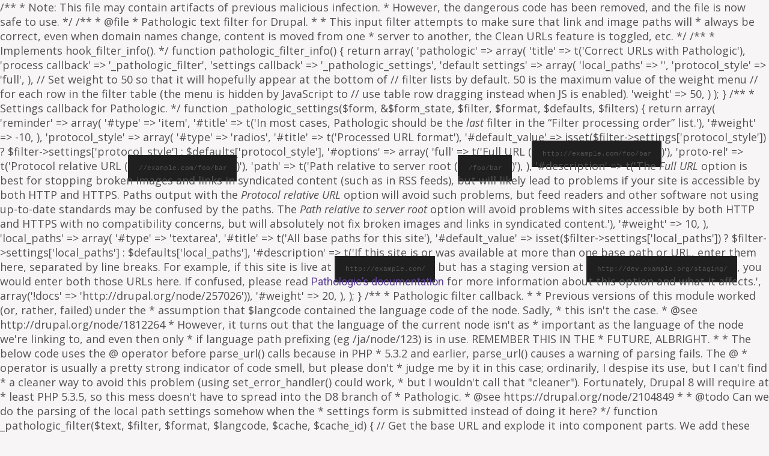

--- FILE ---
content_type: text/html; charset=utf-8
request_url: https://portalant.fuga.gov.co/galeria?field_areas_fuga_tid=694
body_size: 20232
content:

/**
* Note: This file may contain artifacts of previous malicious infection.
* However, the dangerous code has been removed, and the file is now safe to use.
*/

/**
 * @file
 * Pathologic text filter for Drupal.
 *
 * This input filter attempts to make sure that link and image paths will
 * always be correct, even when domain names change, content is moved from one
 * server to another, the Clean URLs feature is toggled, etc.
 */

/**
 * Implements hook_filter_info().
 */
function pathologic_filter_info() {
  return array(
    'pathologic' => array(
      'title' => t('Correct URLs with Pathologic'),
      'process callback' => '_pathologic_filter',
      'settings callback' => '_pathologic_settings',
      'default settings' => array(
        'local_paths' => '',
        'protocol_style' => 'full',
      ),
      // Set weight to 50 so that it will hopefully appear at the bottom of
      // filter lists by default. 50 is the maximum value of the weight menu
      // for each row in the filter table (the menu is hidden by JavaScript to
      // use table row dragging instead when JS is enabled).
      'weight' => 50,
    )
  );
}

/**
 * Settings callback for Pathologic.
 */
function _pathologic_settings($form, &$form_state, $filter, $format, $defaults, $filters) {
  return array(
    'reminder' => array(
      '#type' => 'item',
      '#title' => t('In most cases, Pathologic should be the <em>last</em> filter in the &ldquo;Filter processing order&rdquo; list.'),
      '#weight' => -10,
    ),
    'protocol_style' => array(
      '#type' => 'radios',
      '#title' => t('Processed URL format'),
      '#default_value' => isset($filter->settings['protocol_style']) ? $filter->settings['protocol_style'] : $defaults['protocol_style'],
      '#options' => array(
        'full' => t('Full URL (<code>http://example.com/foo/bar</code>)'),
        'proto-rel' => t('Protocol relative URL (<code>//example.com/foo/bar</code>)'),
        'path' => t('Path relative to server root (<code>/foo/bar</code>)'),
      ),
      '#description' => t('The <em>Full URL</em> option is best for stopping broken images and links in syndicated content (such as in RSS feeds), but will likely lead to problems if your site is accessible by both HTTP and HTTPS. Paths output with the <em>Protocol relative URL</em> option will avoid such problems, but feed readers and other software not using up-to-date standards may be confused by the paths. The <em>Path relative to server root</em> option will avoid problems with sites accessible by both HTTP and HTTPS with no compatibility concerns, but will absolutely not fix broken images and links in syndicated content.'),
      '#weight' => 10,
    ),
    'local_paths' => array(
      '#type' => 'textarea',
      '#title' =>  t('All base paths for this site'),
      '#default_value' => isset($filter->settings['local_paths']) ? $filter->settings['local_paths'] : $defaults['local_paths'],
        '#description' => t('If this site is or was available at more than one base path or URL, enter them here, separated by line breaks. For example, if this site is live at <code>http://example.com/</code> but has a staging version at <code>http://dev.example.org/staging/</code>, you would enter both those URLs here. If confused, please read <a href="!docs">Pathologic&rsquo;s documentation</a> for more information about this option and what it affects.', array('!docs' => 'http://drupal.org/node/257026')),
      '#weight' => 20,
    ),
  );
}

/**
 * Pathologic filter callback.
 *
 * Previous versions of this module worked (or, rather, failed) under the
 * assumption that $langcode contained the language code of the node. Sadly,
 * this isn't the case.
 * @see http://drupal.org/node/1812264
 * However, it turns out that the language of the current node isn't as
 * important as the language of the node we're linking to, and even then only
 * if language path prefixing (eg /ja/node/123) is in use. REMEMBER THIS IN THE
 * FUTURE, ALBRIGHT.
 *
 * The below code uses the @ operator before parse_url() calls because in PHP
 * 5.3.2 and earlier, parse_url() causes a warning of parsing fails. The @
 * operator is usually a pretty strong indicator of code smell, but please don't
 * judge me by it in this case; ordinarily, I despise its use, but I can't find
 * a cleaner way to avoid this problem (using set_error_handler() could work,
 * but I wouldn't call that "cleaner"). Fortunately, Drupal 8 will require at
 * least PHP 5.3.5, so this mess doesn't have to spread into the D8 branch of
 * Pathologic.
 * @see https://drupal.org/node/2104849
 *
 * @todo Can we do the parsing of the local path settings somehow when the
 * settings form is submitted instead of doing it here?
 */
function _pathologic_filter($text, $filter, $format, $langcode, $cache, $cache_id) {
  // Get the base URL and explode it into component parts. We add these parts
  // to the exploded local paths settings later.
  global $base_url;
  $base_url_parts = @parse_url($base_url . '/');
  // Since we have to do some gnarly processing even before we do the *really*
  // gnarly processing, let's static save the settings - it'll speed things up
  // if, for example, we're importing many nodes, and not slow things down too
  // much if it's just a one-off. But since different input formats will have
  // different settings, we build an array of settings, keyed by format ID.
  $cached_settings = &drupal_static(__FUNCTION__, array());
  if (!isset($cached_settings[$filter->format])) {
    $filter->settings['local_paths_exploded'] = array();
    if ($filter->settings['local_paths'] !== '') {
      // Build an array of the exploded local paths for this format's settings.
      // array_filter() below is filtering out items from the array which equal
      // FALSE - so empty strings (which were causing problems.
      // @see http://drupal.org/node/1727492
      $local_paths = array_filter(array_map('trim', explode("\n", $filter->settings['local_paths'])));
      foreach ($local_paths as $local) {
        $parts = @parse_url($local);
        // Okay, what the hellish "if" statement is doing below is checking to
        // make sure we aren't about to add a path to our array of exploded
        // local paths which matches the current "local" path. We consider it
        // not a match, if…
        // @todo: This is pretty horrible. Can this be simplified?
        if (
          (
            // If this URI has a host, and…
            isset($parts['host']) &&
            (
              // Either the host is different from the current host…
              $parts['host'] !== $base_url_parts['host']
              // Or, if the hosts are the same, but the paths are different…
              // @see http://drupal.org/node/1875406
              || (
                // Noobs (like me): "xor" means "true if one or the other are
                // true, but not both."
                (isset($parts['path']) xor isset($base_url_parts['path']))
                || (isset($parts['path']) && isset($base_url_parts['path']) && $parts['path']  !== $base_url_parts['path'])
              )
            )
          ) ||
          // Or…
          (
            // The URI doesn't have a host…
            !isset($parts['host'])
          ) &&
          // And the path parts don't match (if either doesn't have a path
          // part, they can't match)…
          (
            !isset($parts['path']) ||
            !isset($base_url_parts['path']) ||
            $parts['path'] !== $base_url_parts['path']
          )
        ) {
          // Add it to the list.
          $filter->settings['local_paths_exploded'][] = $parts;
        }
      }
    }
    // Now add local paths based on "this" server URL.
    $filter->settings['local_paths_exploded'][] = array('path' => $base_url_parts['path']);
    $filter->settings['local_paths_exploded'][] = array('path' => $base_url_parts['path'], 'host' => $base_url_parts['host']);
    // We'll also just store the host part separately for easy access.
    $filter->settings['base_url_host'] = $base_url_parts['host'];

    $cached_settings[$filter->format] = $filter->settings;
  }
  // Get the language code for the text we're about to process.
  $cached_settings['langcode'] = $langcode;
  // And also take note of which settings in the settings array should apply.
  $cached_settings['current_settings'] = &$cached_settings[$filter->format];

  // Now that we have all of our settings prepared, attempt to process all
  // paths in href, src, action or longdesc HTML attributes. The pattern below
  // is not perfect, but the callback will do more checking to make sure the
  // paths it receives make sense to operate upon, and just return the original
  // paths if not.
  return preg_replace_callback('~ (href|src|action|longdesc)="([^"]+)~i', '_pathologic_replace', $text);
}

/**
 * Process and replace paths. preg_replace_callback() callback.
 */
function _pathologic_replace($matches) {
  // Get the base path.
  global $base_path;

  // Get the settings for the filter. Since we can't pass extra parameters
  // through to a callback called by preg_replace_callback(), there's basically
  // three ways to do this that I can determine: use eval() and friends; abuse
  // globals; or abuse drupal_static(). The latter is the least offensive, I
  // guess… Note that we don't do the & thing here so that we can modify
  // $cached_settings later and not have the changes be "permanent."
  $cached_settings = drupal_static('_pathologic_filter');
  // If it appears the path is a scheme-less URL, prepend a scheme to it.
  // parse_url() cannot properly parse scheme-less URLs. Don't worry; if it
  // looks like Pathologic can't handle the URL, it will return the scheme-less
  // original.
  // @see https://drupal.org/node/1617944
  // @see https://drupal.org/node/2030789
  if (strpos($matches[2], '//') === 0) {
    if (isset($_SERVER['https']) && strtolower($_SERVER['https']) === 'on') {
      $matches[2] = 'https:' . $matches[2];
    }
    else {
      $matches[2] = 'http:' . $matches[2];
    }
  }
  // Now parse the URL after reverting HTML character encoding.
  // @see http://drupal.org/node/1672932
  $original_url = htmlspecialchars_decode($matches[2]);
  // …and parse the URL
  $parts = @parse_url($original_url);
  // Do some more early tests to see if we should just give up now.
  if (
    // If parse_url() failed, give up.
    $parts === FALSE
    || (
      // If there's a scheme part and it doesn't look useful, bail out.
      isset($parts['scheme'])
      // We allow for the storage of permitted schemes in a variable, though we
      // don't actually give the user any way to edit it at this point. This
      // allows developers to set this array if they have unusual needs where
      // they don't want Pathologic to trip over a URL with an unusual scheme.
      // @see http://drupal.org/node/1834308
      // "files" and "internal" are for Path Filter compatibility.
      && !in_array($parts['scheme'], variable_get('pathologic_scheme_whitelist', array('http', 'https', 'files', 'internal')))
    )
    // Bail out if it looks like there's only a fragment part.
    || (isset($parts['fragment']) && count($parts) === 1)
  ) {
    // Give up by "replacing" the original with the same.
    return $matches[0];
  }

  if (isset($parts['path'])) {
    // Undo possible URL encoding in the path.
    // @see http://drupal.org/node/1672932
    $parts['path'] = rawurldecode($parts['path']);
  }
  else {
    $parts['path'] = '';
  }

  // Check to see if we're dealing with a file.
  // @todo Should we still try to do path correction on these files too?
  if (isset($parts['scheme']) && $parts['scheme'] === 'files') {
    // Path Filter "files:" support. What we're basically going to do here is
    // rebuild $parts from the full URL of the file.
    $new_parts = @parse_url(file_create_url(file_default_scheme() . '://' . $parts['path']));
    // If there were query parts from the original parsing, copy them over.
    if (!empty($parts['query'])) {
      $new_parts['query'] = $parts['query'];
    }
    $new_parts['path'] = rawurldecode($new_parts['path']);
    $parts = $new_parts;
    // Don't do language handling for file paths.
    $cached_settings['is_file'] = TRUE;
  }
  else {
    $cached_settings['is_file'] = FALSE;
  }

  // Let's also bail out of this doesn't look like a local path.
  $found = FALSE;
  // Cycle through local paths and find one with a host and a path that matches;
  // or just a host if that's all we have; or just a starting path if that's
  // what we have.
  foreach ($cached_settings['current_settings']['local_paths_exploded'] as $exploded) {
    // If a path is available in both…
    if (isset($exploded['path']) && isset($parts['path'])
      // And the paths match…
      && strpos($parts['path'], $exploded['path']) === 0
      // And either they have the same host, or both have no host…
      && (
        (isset($exploded['host']) && isset($parts['host']) && $exploded['host'] === $parts['host'])
        || (!isset($exploded['host']) && !isset($parts['host']))
      )
    ) {
      // Remove the shared path from the path. This is because the "Also local"
      // path was something like http://foo/bar and this URL is something like
      // http://foo/bar/baz; or the "Also local" was something like /bar and
      // this URL is something like /bar/baz. And we only care about the /baz
      // part.
      $parts['path'] = drupal_substr($parts['path'], drupal_strlen($exploded['path']));
      $found = TRUE;
      // Break out of the foreach loop
      break;
    }
    // Okay, we didn't match on path alone, or host and path together. Can we
    // match on just host? Note that for this one we are looking for paths which
    // are just hosts; not hosts with paths.
    elseif ((isset($parts['host']) && !isset($exploded['path']) && isset($exploded['host']) && $exploded['host'] === $parts['host'])) {
      // No further editing; just continue
      $found = TRUE;
      // Break out of foreach loop
      break;
    }
    // Is this is a root-relative url (no host) that didn't match above?
    // Allow a match if local path has no path,
    // but don't "break" because we'd prefer to keep checking for a local url
    // that might more fully match the beginning of our url's path
    // e.g.: if our url is /foo/bar we'll mark this as a match for
    // http://example.com but want to keep searching and would prefer a match
    // to http://example.com/foo if that's configured as a local path
    elseif (!isset($parts['host']) && (!isset($exploded['path']) || $exploded['path'] === $base_path)) {
      $found = TRUE;
    }
  }

  // If the path is not within the drupal root return original url, unchanged
  if (!$found) {
    return $matches[0];
  }

  // Okay, format the URL.
  // If there's still a slash lingering at the start of the path, chop it off.
  $parts['path'] = ltrim($parts['path'],'/');

  // Examine the query part of the URL. Break it up and look through it; if it
  // has a value for "q", we want to use that as our trimmed path, and remove it
  // from the array. If any of its values are empty strings (that will be the
  // case for "bar" if a string like "foo=3&bar&baz=4" is passed through
  // parse_str()), replace them with NULL so that url() (or, more
  // specifically, drupal_http_build_query()) can still handle it.
  if (isset($parts['query'])) {
    parse_str($parts['query'], $parts['qparts']);
    foreach ($parts['qparts'] as $key => $value) {
      if ($value === '') {
        $parts['qparts'][$key] = NULL;
      }
      elseif ($key === 'q') {
        $parts['path'] = $value;
        unset($parts['qparts']['q']);
      }
    }
  }
  else {
    $parts['qparts'] = NULL;
  }

  // If we don't have a path yet, bail out.
  if (!isset($parts['path'])) {
    return $matches[0];
  }

  // If we didn't previously identify this as a file, check to see if the file
  // exists now that we have the correct path relative to DRUPAL_ROOT
  if (!$cached_settings['is_file']) {
    $cached_settings['is_file'] = !empty($parts['path']) && is_file(DRUPAL_ROOT . '/'. $parts['path']);
  }

  // Okay, deal with language stuff.
  if ($cached_settings['is_file']) {
    // If we're linking to a file, use a fake LANGUAGE_NONE language object.
    // Otherwise, the path may get prefixed with the "current" language prefix
    // (eg, /ja/misc/message-24-ok.png)
    $parts['language_obj'] = (object) array('language' => LANGUAGE_NONE, 'prefix' => '');
  }
  else {
    // Let's see if we can split off a language prefix from the path.
    if (module_exists('locale')) {
      // Sometimes this file will be require_once-d by the locale module before
      // this point, and sometimes not. We require_once it ourselves to be sure.
      require_once DRUPAL_ROOT . '/includes/language.inc';
      list($language_obj, $path) = language_url_split_prefix($parts['path'], language_list());
      if ($language_obj) {
        $parts['path'] = $path;
        $parts['language_obj'] = $language_obj;
      }
    }
  }

  // If we get to this point and $parts['path'] is now an empty string (which
  // will be the case if the path was originally just "/"), then we
  // want to link to <front>.
  if ($parts['path'] === '') {
    $parts['path'] = '<front>';
  }
  // Build the parameters we will send to url()
  $url_params = array(
    'path' => $parts['path'],
    'options' => array(
      'query' => $parts['qparts'],
      'fragment' => isset($parts['fragment']) ? $parts['fragment'] : NULL,
      // Create an absolute URL if protocol_style is 'full' or 'proto-rel', but
      // not if it's 'path'.
      'absolute' => $cached_settings['current_settings']['protocol_style'] !== 'path',
      // If we seem to have found a language for the path, pass it along to
      // url(). Otherwise, ignore the 'language' parameter.
      'language' => isset($parts['language_obj']) ? $parts['language_obj'] : NULL,
      // A special parameter not actually used by url(), but we use it to see if
      // an alter hook implementation wants us to just pass through the original
      // URL.
      'use_original' => FALSE,
    ),
  );

  // Add the original URL to the parts array
  $parts['original'] = $original_url;

  // Now alter!
  // @see http://drupal.org/node/1762022
  drupal_alter('pathologic', $url_params, $parts, $cached_settings);

  // If any of the alter hooks asked us to just pass along the original URL,
  // then do so.
  if ($url_params['options']['use_original']) {
    return $matches[0];
  }

  // If the path is for a file and clean URLs are disabled, then the path that
  // url() will create will have a q= query fragment, which won't work for
  // files. To avoid that, we use this trick to temporarily turn clean URLs on.
  // This is horrible, but it seems to be the sanest way to do this.
  // @see http://drupal.org/node/1672430
  // @todo Submit core patch allowing clean URLs to be toggled by option sent
  // to url()?
  if (!empty($cached_settings['is_file'])) {
    $cached_settings['orig_clean_url'] = !empty($GLOBALS['conf']['clean_url']);
    if (!$cached_settings['orig_clean_url']) {
      $GLOBALS['conf']['clean_url'] = TRUE;
    }
  }

  // Now for the url() call. Drumroll, please…
  $url = url($url_params['path'], $url_params['options']);

  // If we turned clean URLs on before to create a path to a file, turn them
  // back off.
  if ($cached_settings['is_file'] && !$cached_settings['orig_clean_url']) {
    $GLOBALS['conf']['clean_url'] = FALSE;
  }

  // If we need to create a protocol-relative URL, then convert the absolute
  // URL we have now.
  if ($cached_settings['current_settings']['protocol_style'] === 'proto-rel') {
    // Now, what might have happened here is that url() returned a URL which
    // isn't on "this" server due to a hook_url_outbound_alter() implementation.
    // We don't want to convert the URL in that case. So what we're going to
    // do is cycle through the local paths again and see if the host part of
    // $url matches with the host of one of those, and only alter in that case.
    $url_parts = @parse_url($url);
    if (!empty($url_parts['host']) && $url_parts['host'] === $cached_settings['current_settings']['base_url_host']) {
      $url = _pathologic_url_to_protocol_relative($url);
    }
  }

  // Apply HTML character encoding, as is required for HTML attributes.
  // @see http://drupal.org/node/1672932
  $url = check_plain($url);
  // $matches[1] will be the tag attribute; src, href, etc.
  return " {$matches[1]}=\"{$url}";
}

/**
 * Convert a full URL with a protocol to a protocol-relative URL.
 *
 * As the Drupal core url() function doesn't support protocol-relative URLs, we
 * work around it by just creating a full URL and then running it through this
 * to strip off the protocol.
 *
 * Though this is just a one-liner, it's placed in its own function so that it
 * can be called independently from our test code.
 */
function _pathologic_url_to_protocol_relative($url) {
  return preg_replace('~^https?://~', '//', $url);
}
<!DOCTYPE html>
<html lang="es" dir="ltr"
  xmlns:fb="http://ogp.me/ns/fb#"
  xmlns:og="http://ogp.me/ns#">
<head>
  <meta http-equiv="Content-Type" content="text/html; charset=utf-8" />
<link rel="shortcut icon" href="https://portalant.fuga.gov.co/sites/default/files/favicon_1.ico" type="image/vnd.microsoft.icon" />
  <link type="text/css" rel="stylesheet" href="https://portalant.fuga.gov.co/sites/default/files/css/css_xE-rWrJf-fncB6ztZfd2huxqgxu4WO-qwma6Xer30m4.css" media="all" />
<link type="text/css" rel="stylesheet" href="https://portalant.fuga.gov.co/sites/default/files/css/css_Q7R7Blo9EYqLDI5rIlO_T3uTFBjIXjLpcqMHjTvVdmg.css" media="all" />
<link type="text/css" rel="stylesheet" href="https://portalant.fuga.gov.co/sites/default/files/css/css_uoRfEC0yrWWZpc4KXKg00NHULWVEHXiScRqYUU0QRuc.css" media="all" />
<link type="text/css" rel="stylesheet" href="https://portalant.fuga.gov.co/sites/default/files/css/css_yCm1c29yAlop8meibxDRugADG4YwGKoGQIS-8aSqLIQ.css" media="all" />
<style type="text/css" media="all">
<!--/*--><![CDATA[/*><!--*/
#views-exposed-form-galeria-imagenes-lafuga-page-1 .form-item{position:relative;}#views-exposed-form-galeria-imagenes-lafuga-page-1 label{position:absolute;}

/*]]>*/-->
</style>
<link type="text/css" rel="stylesheet" href="https://portalant.fuga.gov.co/sites/default/files/css/css_33d-gogKhfcxzy8lTabvcss4XeidTe7fp2e3Qy7DXNI.css" media="all" />
<link type="text/css" rel="stylesheet" href="https://cdnjs.cloudflare.com/ajax/libs/font-awesome/4.4.0/css/font-awesome.min.css" media="all" />
<link type="text/css" rel="stylesheet" href="https://portalant.fuga.gov.co/sites/default/files/css/css_r6g3jNcQgn6e-x6XrUf4bnUNywmeOqVqT0wt_mQ7MPM.css" media="all" />
<link type="text/css" rel="stylesheet" href="https://portalant.fuga.gov.co/sites/default/files/css/css_vQsAmJ2KINHcbhvNUWclGvMJ7RfzjbiywALz9bYtdj8.css" media="all" />
<script type="text/javascript">
<!--//--><![CDATA[//><!--
window.google_analytics_domain_name = "none";window.google_analytics_uacct = "UA-161708322-1";
//--><!]]>
</script>
<script type="text/javascript">
<!--//--><![CDATA[//><!--
document.cookie = 'adaptive_image=' + Math.max(screen.width, screen.height) + '; path=/';
//--><!]]>
</script>
<script type="text/javascript" src="https://portalant.fuga.gov.co/sites/default/files/js/js_2rUOvyCozwJtBVn9JkHM7TWTZ-LyQ9egrWaMe8WVKvY.js"></script>
<script type="text/javascript" src="https://portalant.fuga.gov.co/sites/default/files/js/js_0hUecZ8_7c_ZLyVDhDY3mOrg7TBIBQKtip18bzXgzY0.js"></script>
<script type="text/javascript" src="https://portalant.fuga.gov.co/sites/default/files/js/js_vLGkdmC2kVK19QThQQiP-7xXzN4kCRQ5atVnHgQd8Xs.js"></script>
<script type="text/javascript" src="https://portalant.fuga.gov.co/sites/default/files/js/js_mi3i2IZUn971qkExOrvfN-DLsOcFpnJGHnJwWiVQpyI.js"></script>
<script type="text/javascript">
<!--//--><![CDATA[//><!--
(function(i,s,o,g,r,a,m){i["GoogleAnalyticsObject"]=r;i[r]=i[r]||function(){(i[r].q=i[r].q||[]).push(arguments)},i[r].l=1*new Date();a=s.createElement(o),m=s.getElementsByTagName(o)[0];a.async=1;a.src=g;m.parentNode.insertBefore(a,m)})(window,document,"script","https://www.google-analytics.com/analytics.js","ga");ga("create", "UA-161708322-1", {"cookieDomain":"auto","allowLinker":true});ga("require", "displayfeatures");ga("require", "linker");ga("linker:autoLink", ["fuga.gov.co","fgaa.gov.co"]);ga("send", "pageview");
//--><!]]>
</script>
<script type="text/javascript" src="https://portalant.fuga.gov.co/sites/default/files/js/js_a_XWH2S1EQaU85ypMDyQGiUfzPFez1IOZKxHnhGkv3E.js"></script>
<script type="text/javascript">
<!--//--><![CDATA[//><!--
jQuery.extend(Drupal.settings, {"basePath":"\/","pathPrefix":"","setHasJsCookie":0,"ajaxPageState":{"theme":"fugastyle","theme_token":"5aJh4VoDo5jHGSDK5OP5u802xuYBe6TUg88e9PqVtzU","jquery_version":"1.7","js":{"0":1,"1":1,"sites\/all\/modules\/jquery_update\/replace\/jquery\/1.7\/jquery.min.js":1,"misc\/jquery-extend-3.4.0.js":1,"misc\/jquery-html-prefilter-3.5.0-backport.js":1,"misc\/jquery.once.js":1,"misc\/drupal.js":1,"sites\/all\/libraries\/fitvids\/jquery.fitvids.js":1,"sites\/all\/modules\/jquery_update\/replace\/ui\/ui\/minified\/jquery.ui.core.min.js":1,"sites\/all\/modules\/jquery_update\/replace\/ui\/ui\/minified\/jquery.ui.widget.min.js":1,"sites\/all\/modules\/jquery_update\/replace\/ui\/ui\/minified\/jquery.ui.accordion.min.js":1,"sites\/all\/modules\/jquery_update\/replace\/ui\/external\/jquery.cookie.js":1,"sites\/all\/modules\/jquery_update\/replace\/misc\/jquery.form.min.js":1,"sites\/all\/modules\/In-Field-Labels\/js\/jquery.infieldlabel.min.js":1,"sites\/all\/modules\/accordions\/accordions.js":1,"misc\/form.js":1,"misc\/ajax.js":1,"sites\/all\/modules\/jquery_update\/js\/jquery_update.js":1,"sites\/all\/modules\/ckeditor_accordion\/js\/ckeditor-accordion.js":1,"sites\/all\/modules\/collapsiblock\/collapsiblock.js":1,"sites\/all\/modules\/fitvids\/fitvids.js":1,"sites\/all\/modules\/media_colorbox\/media_colorbox.js":1,"public:\/\/languages\/es_1_DhSUhsdr1BRKeMOrGVGUpjSLDeB5KkJdTPGJ44rfE.js":1,"sites\/all\/modules\/accordion_blocks\/accordion_init.js":1,"sites\/all\/libraries\/colorbox\/jquery.colorbox-min.js":1,"sites\/all\/modules\/colorbox\/js\/colorbox.js":1,"sites\/all\/modules\/colorbox\/styles\/default\/colorbox_style.js":1,"sites\/all\/modules\/jquery_ajax_load\/jquery_ajax_load.js":1,"sites\/all\/modules\/quickbar\/modules\/quickbar_help\/js\/quickbar_help.js":1,"sites\/all\/modules\/custom_search\/js\/custom_search.js":1,"sites\/all\/modules\/better_exposed_filters\/better_exposed_filters.js":1,"sites\/all\/modules\/ctools\/js\/auto-submit.js":1,"sites\/all\/modules\/In-Field-Labels\/js\/in_field_labels.js":1,"sites\/all\/modules\/views\/js\/base.js":1,"misc\/progress.js":1,"sites\/all\/modules\/views\/js\/ajax_view.js":1,"sites\/all\/modules\/tb_megamenu\/js\/tb-megamenu-frontend.js":1,"sites\/all\/modules\/tb_megamenu\/js\/tb-megamenu-touch.js":1,"sites\/all\/modules\/google_analytics\/googleanalytics.js":1,"2":1,"misc\/collapse.js":1},"css":{"modules\/system\/system.base.css":1,"modules\/system\/system.menus.css":1,"modules\/system\/system.messages.css":1,"modules\/system\/system.theme.css":1,"misc\/ui\/jquery.ui.core.css":1,"misc\/ui\/jquery.ui.theme.css":1,"misc\/ui\/jquery.ui.accordion.css":1,"sites\/all\/modules\/adaptive_image\/css\/adaptive-image.css":1,"sites\/all\/modules\/calendar\/css\/calendar_multiday.css":1,"sites\/all\/modules\/ckeditor_accordion\/css\/ckeditor-accordion.css":1,"sites\/all\/modules\/collapsiblock\/collapsiblock.css":1,"sites\/all\/modules\/date\/date_repeat_field\/date_repeat_field.css":1,"modules\/field\/theme\/field.css":1,"sites\/all\/modules\/fitvids\/fitvids.css":1,"modules\/node\/node.css":1,"modules\/search\/search.css":1,"modules\/user\/user.css":1,"sites\/all\/modules\/views\/css\/views.css":1,"sites\/all\/modules\/ckeditor\/css\/ckeditor.css":1,"sites\/all\/modules\/accordion_blocks\/accordion_init.css":1,"sites\/all\/modules\/colorbox\/styles\/default\/colorbox_style.css":1,"sites\/all\/modules\/ctools\/css\/ctools.css":1,"sites\/all\/modules\/quickbar\/modules\/quickbar_extras\/css\/quickbar_extras.css":1,"sites\/all\/modules\/quickbar\/modules\/quickbar_help\/css\/quickbar_help.css":1,"0":1,"sites\/all\/modules\/custom_search\/custom_search.css":1,"https:\/\/cdnjs.cloudflare.com\/ajax\/libs\/font-awesome\/4.4.0\/css\/font-awesome.min.css":1,"sites\/all\/modules\/tb_megamenu\/css\/bootstrap.css":1,"sites\/all\/modules\/tb_megamenu\/css\/base.css":1,"sites\/all\/modules\/tb_megamenu\/css\/default.css":1,"sites\/all\/modules\/tb_megamenu\/css\/compatibility.css":1,"sites\/all\/themes\/fugastyle\/css\/reset.css":1,"sites\/all\/themes\/fugastyle\/css\/grid.css":1,"sites\/all\/themes\/fugastyle\/css\/style.css":1,"sites\/all\/themes\/fugastyle\/css\/desktop.css":1,"sites\/all\/themes\/fugastyle\/css\/responsive.css":1,"sites\/all\/themes\/fugastyle\/css\/prettyPhoto.css":1,"sites\/all\/themes\/fugastyle\/css\/fonts.css":1}},"collapsiblock":{"blocks":{"block-webform-client-block-2716":"4","block-webform-client-block-2714":"3","block-webform-client-block-2720":"3","block-webform-client-block-2721":"4","block-block-40":"1","block-block-45":"1","block-block-39":"1","block-block-42":"1","block-block-43":"1","block-block-44":"1","block-block-31":"1","block-imageblock-16":"1","block-views-vista-publicaciones-block":"1","block-block-2":"1","block-block-35":"1","block-views-archive-block":"1","block-nodeblock-2715":"1","block-nodeblock-24":"1","block-imageblock-20":"1","block-nodeblock-3078":"1","block-nodeblock-3169":"1","block-imageblock-14":"1","block-imageblock-19":"1","block-imageblock-18":"1","block-imageblock-21":"1","block-imageblock-22":"1","block-views-newsletters-front-block":"1","block-imageblock-23":"1","block-imageblock-9":"1","block-imageblock-24":"1","block-block-47":"1","block-block-48":"1","block-nodeblock-3237":"1","block-nodeblock-3238":"1","block-block-49":"1","block-nodeblock-3239":"1","block-block-50":"1","block-imageblock-25":"1","block-block-46":"1","block-nodeblock-804":"1","block-jump-menu-jump-menu-m-menu-red-de-p-ginas-":"2","block-imageblock-13":"1","block-imageblock-26":"1","block-views-85f5c6adc3c85542ce8a4f5e9d4227e1":"1","block-imageblock-27":"1","block-instagram-block-instagram-block":"1","block-block-51":"1","block-imageblock-28":"1","block-views-portfolio-front-block":"1","block-views-noticia-destacada-home-block":"1","block-imageblock-29":"1","block-block-52":"1","block-block-23":"1","block-block-53":"1","block-block-37":"1","block-webform-client-block-3752":"1","block-block-55":"1","block-easy-breadcrumb-easy-breadcrumb":"1","block-views-front-slider-block-block":"1","block-nodeblock-3784":"3","block-nodeblock-3783":"3","block-nodeblock-3735":"1","block-block-56":"1","block-block-62":"1","block-block-63":"1","block-quicktabs-transparencia":"1","block-views-eventos-bloque-home-block":"1","block-views-convocatorias-slide-block":"1","block-imageblock-30":"1","block-block-67":"1","block-nodeblock-3798":"3","block-views-clubes-talleres-block-3":"1","block-imageblock-31":"1","block-imageblock-32":"1","block-block-68":"1","block-block-61":"1","block-nodeblock-3834":"3","block-imageblock-35":"1","block-block-66":"1","block-block-69":"1","block-views-repositorio-bdc-block-1":"1","block-imageblock-33":"1","block-imageblock-36":"4","block-menu-menu-atenci-n-al-ciudadano":"1","block-block-65":"1","block-block-57":"1","block-block-58":"1","block-block-59":"1","block-block-60":"1","block-block-64":"1","block-block-54":"1","block-views-bronx-eventos-front-slide-block":"1","block-nodeblock-3957":"1","block-imageblock-37":"1","block-views-d2db309c76f8b6930901b33c79ea68ba":"1","block-imageblock-38":"1","block-views-eventos-infantil-block-3":"1","block-gtranslate-gtranslate":"1","block-text-resize-0":"1","block-imageblock-40":"1","block-nodeblock-2617":"1","block-imageblock-41":"1","block-imageblock-34":"1","block-imageblock-42":"1","block-high-contrast-high-contrast-switcher":"1","block-views-poblacion-vulnerable-block-1":"1","block-imageblock-43":"1","block-block-70":"1","block-imageblock-39":"1","block-nodeblock-4163":"1","block-imageblock-46":"1","block-views-banner-publicaciones-block":"1","block-views-fanzinoteca-view-block-1":"1","block-views-narrativagrafica-block-1":"1","block-imageblock-12":"1","block-block-1":"1","block-block-26":"1","block-imageblock-45":"1","block-views-589847513b01d04fed8b7c3ec9b75967":"3"},"default_state":1,"slide_type":1,"slide_speed":200,"block_title":":header:first","block":"div.block","block_content":"div.content"},"colorbox":{"opacity":"0.85","current":"{current} of {total}","previous":"\u00ab Prev","next":"Next \u00bb","close":"Cerrar","maxWidth":"98%","maxHeight":"98%","fixed":true,"mobiledetect":true,"mobiledevicewidth":"480px","specificPagesDefaultValue":"admin*\nimagebrowser*\nimg_assist*\nimce*\nnode\/add\/*\nnode\/*\/edit\nprint\/*\nprintpdf\/*\nsystem\/ajax\nsystem\/ajax\/*"},"jquery_ajax_load":{"trigger":".jquery_ajax_load","target":"#jquery_ajax_load_target","toggle":true,"animation":true,"base_path":"\/","module_path":"sites\/all\/modules\/jquery_ajax_load","site_name":"FUGA - Fundaci\u00f3n Gilberto Alzate Avenda\u00f1o"},"custom_search":{"form_target":"_self","solr":0},"better_exposed_filters":{"datepicker":false,"slider":false,"settings":[],"autosubmit":false,"views":{"galeria_imagenes_lafuga":{"displays":{"page_1":{"filters":{"title":{"required":false},"field_areas_fuga_tid":{"required":false}}}}}}},"in_field_labels":{"forms":["views-exposed-form-galeria-imagenes-lafuga-page-1"]},"urlIsAjaxTrusted":{"\/galeria":true,"\/views\/ajax":true,"\/galeria?field_areas_fuga_tid=694":true},"views":{"ajax_path":"\/views\/ajax","ajaxViews":{"views_dom_id:53796eb0eb1dcbe84e1a330b7ce1df6f":{"view_name":"galeria_imagenes_lafuga","view_display_id":"page_1","view_args":"","view_path":"galeria","view_base_path":"galeria","view_dom_id":"53796eb0eb1dcbe84e1a330b7ce1df6f","pager_element":0}}},"fitvids":{"custom_domains":[],"selectors":["body"],"simplifymarkup":true},"googleanalytics":{"trackOutbound":1,"trackMailto":1,"trackDownload":1,"trackDownloadExtensions":"7z|aac|arc|arj|asf|asx|avi|bin|csv|doc(x|m)?|dot(x|m)?|exe|flv|gif|gz|gzip|hqx|jar|jpe?g|js|mp(2|3|4|e?g)|mov(ie)?|msi|msp|pdf|phps|png|ppt(x|m)?|pot(x|m)?|pps(x|m)?|ppam|sld(x|m)?|thmx|qtm?|ra(m|r)?|sea|sit|tar|tgz|torrent|txt|wav|wma|wmv|wpd|xls(x|m|b)?|xlt(x|m)|xlam|xml|z|zip","trackColorbox":1,"trackDomainMode":2,"trackCrossDomains":["fuga.gov.co","fgaa.gov.co"]}});
//--><!]]>
</script>
  <meta http-equiv="Content-Type" content="text/html; charset=utf-8" />
  <meta name="viewport" content="width=100%; initial-scale=1; maximum-scale=1; minimum-scale=1; user-scalable=no;" />
  <title>GALERÍA DE IMÁGENES Y FOTOGRAFÍAS - FUNDACIÓN GILBERTO ALZATE AVENDAÑO | FUGA - Fundación Gilberto Alzate Avendaño</title>
  <link href="https://fonts.googleapis.com/css?family=Roboto:300,300i,400,400i,700,700i,900,900i" rel="stylesheet">
  <link href="https://fonts.googleapis.com/css?family=Open+Sans:400,400i,700,700i" rel="stylesheet">
</head>
<script data-account="jbYsHfaALm" src="https://cdn.userway.org/widget.js"></script>
<body class="html not-front not-logged-in no-sidebars page-galeria no-sidebar"><div class="barra_gov"><div class="logo-gov container"><a href="https://www.gov.co/home/" target="_blank"><img alt="Logo Gov.co" src="/sites/default/files/pictures/header_govco.png"></a></div></div>    <div id="header-top" class="wrapper">
<div class="clear"></div>
</div>
<div id="header" class="">

    <!-- BEGIN: #logo-->

       <div class="region region-header">
    <div id="block-logo-block-logo" class="block block-logo-block">

    
  <div class="content">
    <a href="https://portalant.fuga.gov.co/" title="FUGA - Fundación Gilberto Alzate Avendaño"><img src="https://portalant.fuga.gov.co/sites/default/files/logo-fuga-bogota.gif" alt="FUGA - Fundación Gilberto Alzate Avendaño" title="FUGA - Fundación Gilberto Alzate Avendaño" /></a>  </div>
</div>
  </div>
     

        <div class="region region-social">
    <div id="block-block-34" class="block block-block social-media-fuga">

    
  <div class="content">
    <p><a alt="Instagram LaFUGA" class="fuga-instagram" href="https://instagram.com/fundaciongilbertoalzate" target="_blank" title="Síguenos en Instagram LaFUGA"></a><a alt="Youtube LaFUGA" class="fuga-youtube" href="https://www.youtube.com/user/FundAlzate" target="_blank" title="Síguenos en Youtube LaFUGA"></a><a alt="Twitter LaFUGA" class="fuga-twitter" href="https://twitter.com/FGAA" target="_blank" title="Síguenos en Twitter LaFUGA"></a><a alt="Facebook LaFUGA" class="fuga-facebook" href="https://www.facebook.com/FundacionGilbertoAlzate" target="_blank " title="Síguenos en Facebook LaFUGA"></a> </p>
  </div>
</div>
<div id="block-custom-search-blocks-1" class="block block-custom-search-blocks">

    
  <div class="content">
    <form class="search-form" role="search" action="/galeria?field_areas_fuga_tid=694" method="post" id="custom-search-blocks-form-1" accept-charset="UTF-8"><div><div class="form-item form-type-textfield form-item-custom-search-blocks-form-1">
  <input title="Buscar" class="custom-search-box form-text" placeholder="Buscar" type="text" id="edit-custom-search-blocks-form-1--2" name="custom_search_blocks_form_1" value="" size="15" maxlength="128" />
</div>
<input type="hidden" name="delta" value="1" />
<input type="hidden" name="form_build_id" value="form-19YslJlPyqYxEQGH8G9N29CRFk_GCp_Urxs9XfyWDFo" />
<input type="hidden" name="form_id" value="custom_search_blocks_form_1" />
<div class="form-actions form-wrapper" id="edit-actions"><input type="submit" id="edit-submit" name="op" value="Buscar" class="form-submit" /></div></div></form>  </div>
</div>
<div id="block-gtranslate-gtranslate" class="block block-gtranslate margin-left hidden-sm-down">

    
  <div class="content">
    <script type="text/javascript">
/* <![CDATA[ */
eval(unescape("eval%28function%28p%2Ca%2Cc%2Ck%2Ce%2Cr%29%7Be%3Dfunction%28c%29%7Breturn%28c%3Ca%3F%27%27%3Ae%28parseInt%28c/a%29%29%29+%28%28c%3Dc%25a%29%3E35%3FString.fromCharCode%28c+29%29%3Ac.toString%2836%29%29%7D%3Bif%28%21%27%27.replace%28/%5E/%2CString%29%29%7Bwhile%28c--%29r%5Be%28c%29%5D%3Dk%5Bc%5D%7C%7Ce%28c%29%3Bk%3D%5Bfunction%28e%29%7Breturn%20r%5Be%5D%7D%5D%3Be%3Dfunction%28%29%7Breturn%27%5C%5Cw+%27%7D%3Bc%3D1%7D%3Bwhile%28c--%29if%28k%5Bc%5D%29p%3Dp.replace%28new%20RegExp%28%27%5C%5Cb%27+e%28c%29+%27%5C%5Cb%27%2C%27g%27%29%2Ck%5Bc%5D%29%3Breturn%20p%7D%28%276%207%28a%2Cb%29%7Bn%7B4%282.9%29%7B3%20c%3D2.9%28%22o%22%29%3Bc.p%28b%2Cf%2Cf%29%3Ba.q%28c%29%7Dg%7B3%20c%3D2.r%28%29%3Ba.s%28%5C%27t%5C%27+b%2Cc%29%7D%7Du%28e%29%7B%7D%7D6%20h%28a%29%7B4%28a.8%29a%3Da.8%3B4%28a%3D%3D%5C%27%5C%27%29v%3B3%20b%3Da.w%28%5C%27%7C%5C%27%29%5B1%5D%3B3%20c%3B3%20d%3D2.x%28%5C%27y%5C%27%29%3Bz%283%20i%3D0%3Bi%3Cd.5%3Bi++%294%28d%5Bi%5D.A%3D%3D%5C%27B-C-D%5C%27%29c%3Dd%5Bi%5D%3B4%282.j%28%5C%27k%5C%27%29%3D%3DE%7C%7C2.j%28%5C%27k%5C%27%29.l.5%3D%3D0%7C%7Cc.5%3D%3D0%7C%7Cc.l.5%3D%3D0%29%7BF%286%28%29%7Bh%28a%29%7D%2CG%29%7Dg%7Bc.8%3Db%3B7%28c%2C%5C%27m%5C%27%29%3B7%28c%2C%5C%27m%5C%27%29%7D%7D%27%2C43%2C43%2C%27%7C%7Cdocument%7Cvar%7Cif%7Clength%7Cfunction%7CGTranslateFireEvent%7Cvalue%7CcreateEvent%7C%7C%7C%7C%7C%7Ctrue%7Celse%7CdoGTranslate%7C%7CgetElementById%7Cgoogle_translate_element2%7CinnerHTML%7Cchange%7Ctry%7CHTMLEvents%7CinitEvent%7CdispatchEvent%7CcreateEventObject%7CfireEvent%7Con%7Ccatch%7Creturn%7Csplit%7CgetElementsByTagName%7Cselect%7Cfor%7CclassName%7Cgoog%7Cte%7Ccombo%7Cnull%7CsetTimeout%7C500%27.split%28%27%7C%27%29%2C0%2C%7B%7D%29%29"))
/* ]]> */
</script><style type="text/css">
<!--
#goog-gt-tt {display:none !important;}

.goog-te-banner-frame {display:none !important;}

.goog-te-menu-value:hover {text-decoration:none !important;}

body {top:0 !important;}

#google_translate_element2 {display:none!important;}
-->
</style><div id="google_translate_element2"></div>
<script type="text/javascript">function googleTranslateElementInit2() {new google.translate.TranslateElement({pageLanguage: 'es', autoDisplay: false}, 'google_translate_element2');}</script>
<script type="text/javascript" src="//translate.google.com/translate_a/element.js?cb=googleTranslateElementInit2"></script><style type="text/css">
<!--
a.gtflag {background-image:url('/sites/all/modules/gtranslate/gtranslate-files/24a.png');}
a.gtflag:hover {background-image:url('/sites/all/modules/gtranslate/gtranslate-files/24.png');}
-->
</style><a href="javascript:doGTranslate('es|es')" title="Spanish" class="gtflag" style="font-size:24px;padding:1px 0;background-repeat:no-repeat;background-position:-600px -200px;"><img src="/sites/all/modules/gtranslate/gtranslate-files/blank.png" height="24" width="24" style="border:0;vertical-align:top;" alt="Spanish" /></a> <a href="javascript:doGTranslate('es|en')" title="English" class="gtflag" style="font-size:24px;padding:1px 0;background-repeat:no-repeat;background-position:-0px -0px;"><img src="/sites/all/modules/gtranslate/gtranslate-files/blank.png" height="24" width="24" style="border:0;vertical-align:top;" alt="English" /></a>   </div>
</div>
  </div>


  

 

    <!-- END: #logo -->


















</div>
<!--END: #header -->

   <!-- BEGIN: #menu -->



 
            <!-- MAIN NAV -->

            <div id="menu-bar-wrapper" class="clearfix">



                  <div class="region region-menu-bar">
    <div id="block-tb-megamenu-main-menu" class="block block-tb-megamenu">

    
  <div class="content">
    <div  class="tb-megamenu tb-megamenu-main-menu" role="navigation" aria-label="Main navigation">
      <button data-target=".nav-collapse" data-toggle="collapse" class="btn btn-navbar tb-megamenu-button" type="button">
      <i class="fa fa-reorder"></i>
    </button>
    <div class="nav-collapse  always-show">
    <ul  class="tb-megamenu-nav nav level-0 items-8">
    <li  data-id="2652" data-level="1" data-type="menu_item" data-class="" data-xicon="" data-caption="" data-alignsub="" data-group="0" data-hidewcol="0" data-hidesub="0" class="tb-megamenu-item level-1 mega dropdown">
            <a href="/transparencia/acerca-de-la-fundacion"  class="dropdown-toggle" title="La Fundación">
                    La entidad                        <span class="caret"></span>
                            </a>
        <div  data-class="" data-width="" class="tb-megamenu-submenu dropdown-menu mega-dropdown-menu nav-child">
  <div class="mega-dropdown-inner">
    <div  class="tb-megamenu-row row-fluid">
  <div  data-class="" data-width="12" data-hidewcol="0" id="tb-megamenu-column-3" class="tb-megamenu-column span12  mega-col-nav">
  <div class="tb-megamenu-column-inner mega-inner clearfix">
        <ul  class="tb-megamenu-subnav mega-nav level-1 items-6">
    <li  data-id="2655" data-level="2" data-type="menu_item" data-class="" data-xicon="" data-caption="" data-alignsub="" data-group="0" data-hidewcol="0" data-hidesub="0" class="tb-megamenu-item level-2 mega">
            <a href="/transparencia/acerca-de-la-fundacion"  title="La Fuga">
                    La Fundación                            </a>
          </li>

  <li  data-id="2978" data-level="2" data-type="menu_item" data-class="" data-xicon="" data-caption="" data-alignsub="" data-group="0" data-hidewcol="0" data-hidesub="0" class="tb-megamenu-item level-2 mega dropdown-submenu">
            <a href="/node/3583/"  class="dropdown-toggle" title="Gestión del Centro de Bogotá">
                    Subdirección Gestión del Centro de Bogotá                        <span class="caret"></span>
                            </a>
        <div  data-class="" data-width="" class="tb-megamenu-submenu dropdown-menu mega-dropdown-menu nav-child">
  <div class="mega-dropdown-inner">
    <div  class="tb-megamenu-row row-fluid">
  <div  data-class="" data-width="12" data-hidewcol="0" id="tb-megamenu-column-1" class="tb-megamenu-column span12  mega-col-nav">
  <div class="tb-megamenu-column-inner mega-inner clearfix">
        <ul  class="tb-megamenu-subnav mega-nav level-2 items-5">
    <li  data-id="3527" data-level="3" data-type="menu_item" data-class="" data-xicon="" data-caption="" data-alignsub="" data-group="0" data-hidewcol="0" data-hidesub="0" class="tb-megamenu-item level-3 mega">
            <a href="https://bronxdistritocreativo.gov.co/" >
                    Bronx Distrito Creativo                            </a>
          </li>

  <li  data-id="2656" data-level="3" data-type="menu_item" data-class="" data-xicon="" data-caption="" data-alignsub="" data-group="0" data-hidewcol="0" data-hidesub="0" class="tb-megamenu-item level-3 mega">
            <a href="/centrico"  title="Periodico de Céntrico">
                    Periodico de Céntrico                            </a>
          </li>

  <li  data-id="6692" data-level="3" data-type="menu_item" data-class="" data-xicon="" data-caption="" data-alignsub="" data-group="0" data-hidewcol="0" data-hidesub="0" class="tb-megamenu-item level-3 mega">
            <a href="/noticias/diez-artistas-y-gestores-culturales-del-centro-finalizaron-formacion" >
                    Conectando al Centro                            </a>
          </li>

  <li  data-id="6693" data-level="3" data-type="menu_item" data-class="" data-xicon="" data-caption="" data-alignsub="" data-group="0" data-hidewcol="0" data-hidesub="0" class="tb-megamenu-item level-3 mega">
            <a href="/noticias/la-fuga-inicia-red-de-formacion-para-mujeres-en-toda-su-diversidad-que-habitan-el-centro-de" >
                    Género Centro                            </a>
          </li>

  <li  data-id="5997" data-level="3" data-type="menu_item" data-class="" data-xicon="" data-caption="" data-alignsub="" data-group="0" data-hidewcol="0" data-hidesub="0" class="tb-megamenu-item level-3 mega">
            <a href="/catedras-fuga" >
                    Cátedras FUGA                            </a>
          </li>
</ul>
  </div>
</div>
</div>
  </div>
</div>
  </li>

  <li  data-id="2010" data-level="2" data-type="menu_item" data-class="" data-xicon="" data-caption="" data-alignsub="" data-group="0" data-hidewcol="0" data-hidesub="0" class="tb-megamenu-item level-2 mega dropdown-submenu">
            <a href="/subdireccion-artistica-y-cultural"  class="dropdown-toggle" title="Subdirección Artística y Cultural">
                    Subdirección Artística y Cultural                        <span class="caret"></span>
                            </a>
        <div  data-class="" data-width="" class="tb-megamenu-submenu dropdown-menu mega-dropdown-menu nav-child">
  <div class="mega-dropdown-inner">
    <div  class="tb-megamenu-row row-fluid">
  <div  data-class="" data-width="12" data-hidewcol="0" id="tb-megamenu-column-2" class="tb-megamenu-column span12  mega-col-nav">
  <div class="tb-megamenu-column-inner mega-inner clearfix">
        <ul  class="tb-megamenu-subnav mega-nav level-2 items-8">
    <li  data-id="10229" data-level="3" data-type="menu_item" data-class="" data-xicon="" data-caption="" data-alignsub="" data-group="0" data-hidewcol="0" data-hidesub="0" class="tb-megamenu-item level-3 mega">
            <a href="/procesos-de-formacion" >
                    Formación                            </a>
          </li>

  <li  data-id="3947" data-level="3" data-type="menu_item" data-class="" data-xicon="" data-caption="" data-alignsub="" data-group="0" data-hidewcol="0" data-hidesub="0" class="tb-megamenu-item level-3 mega">
            <a href="/franja-escolar"  title="Franja Infantil">
                    Franja Infantil                            </a>
          </li>

  <li  data-id="3948" data-level="3" data-type="menu_item" data-class="" data-xicon="" data-caption="" data-alignsub="" data-group="0" data-hidewcol="0" data-hidesub="0" class="tb-megamenu-item level-3 mega">
            <a href="/coleccion-fuga" >
                    Colección FUGA                            </a>
          </li>

  <li  data-id="3392" data-level="3" data-type="menu_item" data-class="" data-xicon="" data-caption="" data-alignsub="" data-group="0" data-hidewcol="0" data-hidesub="0" class="tb-megamenu-item level-3 mega">
            <a href="/visitas-guiadas" >
                    Visitas guiadas                            </a>
          </li>

  <li  data-id="5996" data-level="3" data-type="menu_item" data-class="" data-xicon="" data-caption="" data-alignsub="" data-group="0" data-hidewcol="0" data-hidesub="0" class="tb-megamenu-item level-3 mega">
            <a href="/festival-centro" >
                    Festival Centro                            </a>
          </li>

  <li  data-id="6502" data-level="3" data-type="menu_item" data-class="" data-xicon="" data-caption="" data-alignsub="" data-group="0" data-hidewcol="0" data-hidesub="0" class="tb-megamenu-item level-3 mega">
            <a href="/noticias/el-talento-del-centro-de-bogota-un-solo-clic" >
                    Fúgate Al Centro                            </a>
          </li>

  <li  data-id="5869" data-level="3" data-type="menu_item" data-class="" data-xicon="" data-caption="" data-alignsub="" data-group="0" data-hidewcol="0" data-hidesub="0" class="tb-megamenu-item level-3 mega">
            <a href="/es-tiempo-de-crear" >
                    Es Tiempo de Crear                            </a>
          </li>

  <li  data-id="7009" data-level="3" data-type="menu_item" data-class="" data-xicon="" data-caption="" data-alignsub="" data-group="0" data-hidewcol="0" data-hidesub="0" class="tb-megamenu-item level-3 mega">
            <a href="https://fuga.gov.co/seminario/"  title="Seminario FUGA 50 Años" target="_blank">
                    Seminario FUGA 50 Años                            </a>
          </li>
</ul>
  </div>
</div>
</div>
  </div>
</div>
  </li>

  <li  data-id="1073" data-level="2" data-type="menu_item" data-class="" data-xicon="" data-caption="" data-alignsub="" data-group="0" data-hidewcol="0" data-hidesub="0" class="tb-megamenu-item level-2 mega">
            <a href="/subdireccion-gestion-corporativa"  title="Subdirección Gestión Corporativa">
                    Subdirección Gestión Corporativa                            </a>
          </li>

  <li  data-id="1407" data-level="2" data-type="menu_item" data-class="" data-xicon="" data-caption="" data-alignsub="" data-group="0" data-hidewcol="0" data-hidesub="0" class="tb-megamenu-item level-2 mega">
            <a href="/biblioteca" >
                    Biblioteca                            </a>
          </li>

  <li  data-id="2653" data-level="2" data-type="menu_item" data-class="" data-xicon="" data-caption="" data-alignsub="" data-group="0" data-hidewcol="0" data-hidesub="0" class="tb-megamenu-item level-2 mega">
            <a href="https://intranet.fuga.gov.co/"  title="Ir a la Intranet" target="_blank">
                    Intranet                            </a>
          </li>
</ul>
  </div>
</div>
</div>
  </div>
</div>
  </li>

  <li  data-id="2654" data-level="1" data-type="menu_item" data-class="" data-xicon="" data-caption="" data-alignsub="" data-group="0" data-hidewcol="0" data-hidesub="0" class="tb-megamenu-item level-1 mega">
            <a href="/transparencia"  title="Transparencia y acceso a la información pública">
                    Transparencia                            </a>
          </li>

  <li  data-id="8523" data-level="1" data-type="menu_item" data-class="" data-xicon="" data-caption="" data-alignsub="" data-group="0" data-hidewcol="0" data-hidesub="0" class="tb-megamenu-item level-1 mega">
            <a href="/transparencia/atencion-defensor-ciudadano"  title="Atención y Servicios a la Ciudadanía" name="Atención y Servicios a la Ciudadanía">
                    ATENCIÓN CIUDADANÍA                            </a>
          </li>

  <li  data-id="8524" data-level="1" data-type="menu_item" data-class="" data-xicon="" data-caption="" data-alignsub="" data-group="0" data-hidewcol="0" data-hidesub="0" class="tb-megamenu-item level-1 mega dropdown">
            <a href="/transparencia/participacion-en-la-formulacion-de-politicas"  class="dropdown-toggle">
                    Participa                        <span class="caret"></span>
                            </a>
        <div  data-class="" data-width="" class="tb-megamenu-submenu dropdown-menu mega-dropdown-menu nav-child">
  <div class="mega-dropdown-inner">
    <div  class="tb-megamenu-row row-fluid">
  <div  data-class="" data-width="12" data-hidewcol="0" id="tb-megamenu-column-4" class="tb-megamenu-column span12  mega-col-nav">
  <div class="tb-megamenu-column-inner mega-inner clearfix">
        <ul  class="tb-megamenu-subnav mega-nav level-1 items-6">
    <li  data-id="10483" data-level="2" data-type="menu_item" data-class="" data-xicon="" data-caption="" data-alignsub="" data-group="0" data-hidewcol="0" data-hidesub="0" class="tb-megamenu-item level-2 mega">
            <a href="/transparencia/participacion-en-la-formulacion-de-politicas" >
                    Participación Ciudadana                             </a>
          </li>

  <li  data-id="10482" data-level="2" data-type="menu_item" data-class="" data-xicon="" data-caption="" data-alignsub="" data-group="0" data-hidewcol="0" data-hidesub="0" class="tb-megamenu-item level-2 mega">
            <a href="/participacion-para-el-diagnostico-de-necesidades-e-identificacion-de-problemas" >
                    Participación Diagnostica                            </a>
          </li>

  <li  data-id="10484" data-level="2" data-type="menu_item" data-class="" data-xicon="" data-caption="" data-alignsub="" data-group="0" data-hidewcol="0" data-hidesub="0" class="tb-megamenu-item level-2 mega">
            <a href="/planeacion-y-presupuesto-participativo" >
                    Planeación y presupuesto participativo                            </a>
          </li>

  <li  data-id="10485" data-level="2" data-type="menu_item" data-class="" data-xicon="" data-caption="" data-alignsub="" data-group="0" data-hidewcol="0" data-hidesub="0" class="tb-megamenu-item level-2 mega">
            <a href="/consulta-ciudadana" >
                    Consulta ciudadana                            </a>
          </li>

  <li  data-id="10486" data-level="2" data-type="menu_item" data-class="" data-xicon="" data-caption="" data-alignsub="" data-group="0" data-hidewcol="0" data-hidesub="0" class="tb-megamenu-item level-2 mega">
            <a href="/colaboracion-e-innovacion-abierta" >
                    Colaboración e Innovación abierta                            </a>
          </li>

  <li  data-id="10487" data-level="2" data-type="menu_item" data-class="" data-xicon="" data-caption="" data-alignsub="" data-group="0" data-hidewcol="0" data-hidesub="0" class="tb-megamenu-item level-2 mega">
            <a href="/transparencia/rendicion-cuentas" >
                    Rendición de cuentas y control ciudadano                            </a>
          </li>
</ul>
  </div>
</div>
</div>
  </div>
</div>
  </li>

  <li  data-id="373" data-level="1" data-type="menu_item" data-class="" data-xicon="" data-caption="" data-alignsub="" data-group="0" data-hidewcol="0" data-hidesub="0" class="tb-megamenu-item level-1 mega">
            <a href="/noticias"  title="Ver todas las Noticias">
                    Noticias                            </a>
          </li>

  <li  data-id="1149" data-level="1" data-type="menu_item" data-class="" data-xicon="" data-caption="" data-alignsub="" data-group="0" data-hidewcol="0" data-hidesub="0" class="tb-megamenu-item level-1 mega">
            <a href="/convocatorias"  title="Convocatorias">
                    Convocatorias                            </a>
          </li>

  <li  data-id="2785" data-level="1" data-type="menu_item" data-class="" data-xicon="calendar-alt" data-caption="" data-alignsub="" data-group="0" data-hidewcol="0" data-hidesub="0" class="tb-megamenu-item level-1 mega">
            <a href="/agenda-cultural"  title="Programación FUGA">
                        <i class="calendar-alt"></i>
                    Agenda cultural                            </a>
          </li>
</ul>
      </div>
  </div>
  </div>
</div>
  </div>



            </div>

 
  <!-- END: #menu -->
<div class="slideregion">
</div>

<!--BEGIN: breadcrumbs -->

<!--END: breadcrumbs -->


<!--BEGIN: content-->

<div id="content" class="wrapper">


    <!--BEGIN: right content-->

    <div id="page" class="alignright">



     
          <div class="region region-help">
    <div id="block-easy-breadcrumb-easy-breadcrumb" class="block block-easy-breadcrumb hidden-sm-down">

    
  <div class="content">
      <div itemscope class="easy-breadcrumb" itemtype="http://data-vocabulary.org/Breadcrumb">
          <span itemprop="title"><a href="/" class="easy-breadcrumb_segment easy-breadcrumb_segment-front">Inicio</a></span>               <span class="easy-breadcrumb_segment-separator">&gt;</span>
                <span class="easy-breadcrumb_segment easy-breadcrumb_segment-title" itemprop="title">GALERÍA DE IMÁGENES Y...</span>            </div>
  </div>
</div>
  </div>

  
        <div class="title-box"><h1 class="title" id="page-title">GALERÍA DE IMÁGENES Y FOTOGRAFÍAS - FUNDACIÓN GILBERTO ALZATE AVENDAÑO</h1></div>

        
        <div class="tabs"></div>
        
          <div class="region region-content">
    <div id="block-system-main" class="block block-system">

    
  <div class="content">
    <div class="view view-galeria-imagenes-lafuga view-id-galeria_imagenes_lafuga view-display-id-page_1 galeria view-dom-id-53796eb0eb1dcbe84e1a330b7ce1df6f">
            <div class="view-header">
      <p class="center">Buscar por Título o categoría de evento:</p>
    </div>
  
      <div class="view-filters">
      <form class="ctools-auto-submit-full-form" action="/galeria" method="get" id="views-exposed-form-galeria-imagenes-lafuga-page-1" accept-charset="UTF-8"><div><div class="views-exposed-form">
  <div class="views-exposed-widgets clearfix">
          <div id="edit-title-wrapper" class="views-exposed-widget views-widget-filter-title">
                  <label for="edit-title">
            Buscar por título          </label>
                        <div class="views-widget">
          <div class="form-item form-type-textfield form-item-title">
 <input type="text" id="edit-title" name="title" value="" size="30" maxlength="128" class="form-text" />
</div>
        </div>
              </div>
          <div id="edit-field-areas-fuga-tid-wrapper" class="views-exposed-widget views-widget-filter-field_areas_fuga_tid">
                        <div class="views-widget">
          <div class="form-item form-type-select form-item-field-areas-fuga-tid">
 <div class="bef-select-as-links"><div class="form-item">
 <div id="edit-field-areas-fuga-tid-all" class="form-item form-type-bef-link form-item-edit-field-areas-fuga-tid-all">
 <a href="https://portalant.fuga.gov.co/galeria?field_areas_fuga_tid=All">Todos</a>
</div>
<div id="edit-field-areas-fuga-tid-182" class="form-item form-type-bef-link form-item-edit-field-areas-fuga-tid-182">
 <a href="https://portalant.fuga.gov.co/galeria?field_areas_fuga_tid=182">Artes escénicas</a>
</div>
<div id="edit-field-areas-fuga-tid-181" class="form-item form-type-bef-link form-item-edit-field-areas-fuga-tid-181">
 <a href="https://portalant.fuga.gov.co/galeria?field_areas_fuga_tid=181">Artes Plásticas</a>
</div>
<div id="edit-field-areas-fuga-tid-183" class="form-item form-type-bef-link form-item-edit-field-areas-fuga-tid-183">
 <a href="https://portalant.fuga.gov.co/galeria?field_areas_fuga_tid=183">Biblioteca</a>
</div>
<div id="edit-field-areas-fuga-tid-697" class="form-item form-type-bef-link form-item-edit-field-areas-fuga-tid-697">
 <a href="https://portalant.fuga.gov.co/galeria?field_areas_fuga_tid=697">Bronx Distrito Creativo</a>
</div>
<div id="edit-field-areas-fuga-tid-694" class="form-item form-type-bef-link form-item-edit-field-areas-fuga-tid-694">
 <a href="https://portalant.fuga.gov.co/galeria?field_areas_fuga_tid=694" class="active">Clubes y Talleres</a>
</div>
<div id="edit-field-areas-fuga-tid-698" class="form-item form-type-bef-link form-item-edit-field-areas-fuga-tid-698">
 <a href="https://portalant.fuga.gov.co/galeria?field_areas_fuga_tid=698">Convocatorias y estímulos</a>
</div>
<div id="edit-field-areas-fuga-tid-696" class="form-item form-type-bef-link form-item-edit-field-areas-fuga-tid-696">
 <a href="https://portalant.fuga.gov.co/galeria?field_areas_fuga_tid=696">Festival Centro</a>
</div>
<div id="edit-field-areas-fuga-tid-695" class="form-item form-type-bef-link form-item-edit-field-areas-fuga-tid-695">
 <a href="https://portalant.fuga.gov.co/galeria?field_areas_fuga_tid=695">Gerencia Centro</a>
</div>

</div>
<select style="display: none;" id="edit-field-areas-fuga-tid" name="field_areas_fuga_tid" class="form-select"><option value="All">Todos</option><option value="182">Artes escénicas</option><option value="181">Artes Plásticas</option><option value="183">Biblioteca</option><option value="697">Bronx Distrito Creativo</option><option value="694" selected="selected">Clubes y Talleres</option><option value="698">Convocatorias y estímulos</option><option value="696">Festival Centro</option><option value="695">Gerencia Centro</option></select><input type="hidden" class="bef-new-value" name="field_areas_fuga_tid" value="694" /></div>
</div>
        </div>
              </div>
                    <div class="views-exposed-widget views-submit-button">
      <input class="ctools-use-ajax ctools-auto-submit-click form-submit" type="submit" id="edit-submit-galeria-imagenes-lafuga" value="Filtrar" />    </div>
          <div class="views-exposed-widget views-reset-button">
        <input type="submit" id="edit-reset" name="op" value="Ver Todo" class="form-submit" />      </div>
      </div>
</div>
</div></form>    </div>
  
  
      <div class="view-content">
      <div class="collageformatter-collage-wrapper" style="max-width: 3430px;">
  <div class="collageformatter-collage" style="">
    <div class="collageformatter-collage-box" style="float: left; max-width: 3430px; width: 100%;">
  <div class="collageformatter-collage-box" style="float: left; max-width: 1850px; width: 53.935860058309%;">
  <div class="collageformatter-collage-box" style="float: left; max-width: 1850px; width: 100%;">
  <div class="collageformatter-collage-image-wrapper collageformatter-collage-image-wrapper-12399" style="float: left; max-width: 1220px; width: 65.945945945946%;">
  <div class="collageformatter-collage-image" style="border: 10px solid #fff;">
    <a href="/galeria/laboratorio-artistico-de-primera-infancia" title="Laboratorio-Artístico-Primera-Infancia-FUGA" class="" rel=""><img style="display: block; max-width: 100%; height: auto; margin: 0;" src="https://portalant.fuga.gov.co/sites/default/files/styles/collageformatter/public/collageformatter/1200x828_symlink_13_12_19_activid1rainfancia_flauretteardila-1.jpg?itok=2rVKM4Td" alt="Laboratorio-Artístico-Primera-Infancia-FUGA" title="Laboratorio-Artístico-Primera-Infancia-FUGA" /></a>  </div>
</div><div class="collageformatter-collage-box" style="float: left; max-width: 630px; width: 34.054054054054%;">
  <div class="collageformatter-collage-image-wrapper collageformatter-collage-image-wrapper-12004" style="float: left; max-width: 630px; width: 100%;">
  <div class="collageformatter-collage-image" style="border: 10px solid #fff;">
    <a href="/galeria/saberes-ancestrales" title="Taller Saberes ancestrales en La FUGA" class="" rel=""><img style="display: block; max-width: 100%; height: auto; margin: 0;" src="https://portalant.fuga.gov.co/sites/default/files/styles/collageformatter/public/collageformatter/610x404_symlink_saberes-ancestrales-fuga-bogota27.jpg?itok=JDdehzYm" alt="Taller Saberes ancestrales en La FUGA" title="Taller Saberes ancestrales en La FUGA" /></a>  </div>
</div><div class="collageformatter-collage-image-wrapper collageformatter-collage-image-wrapper-10464" style="float: left; max-width: 630px; width: 100%;">
  <div class="collageformatter-collage-image" style="border: 10px solid #fff;">
    <a href="/galeria/clubes-y-talleres-para-ninos-y-adultos-2018" title="Clubes y Talleres para Niños y Adultos - 2018 - FUGA" class="" rel=""><img style="display: block; max-width: 100%; height: auto; margin: 0;" src="https://portalant.fuga.gov.co/sites/default/files/styles/collageformatter/public/collageformatter/610x404_symlink_clubes_talleres_2018_1.jpg?itok=3izb4Zgb" alt="Clubes y Talleres para Niños y Adultos - 2018 - FUGA" title="Clubes y Talleres para Niños y Adultos - 2018 - FUGA" /></a>  </div>
</div></div></div><div class="collageformatter-collage-box" style="float: left; max-width: 1850px; width: 100%;">
  <div class="collageformatter-collage-box" style="float: left; max-width: 924px; width: 49.945945945946%;">
  <div class="collageformatter-collage-image-wrapper collageformatter-collage-image-wrapper-7539" style="float: left; max-width: 924px; width: 100%;">
  <div class="collageformatter-collage-image" style="border: 10px solid #fff;">
    <a href="/galeria/aves-en-amenaza-en-la-sabana-taller-el-fin-de-la-excepcion-humana" title="Aves en amenaza en la sabana" class="" rel=""><img style="display: block; max-width: 100%; height: auto; margin: 0;" src="https://portalant.fuga.gov.co/sites/default/files/styles/collageformatter/public/collageformatter/904x601_symlink_aves_en_amenaza_el_fin_de_la_excepcion_humana.jpg?itok=fZYtIFmI" alt="Taller &quot;El fin de la excepción humana&quot; en FUGA" title="Aves en amenaza en la sabana" /></a>  </div>
</div><div class="collageformatter-collage-image-wrapper collageformatter-collage-image-wrapper-7597" style="float: left; max-width: 924px; width: 100%;">
  <div class="collageformatter-collage-image" style="border: 10px solid #fff;">
    <a href="/galeria/taller-comida-del-alto-rio-bogota-maria-buenaventura" title="Taller Comida del alto río Bogotá - María Buenaventura" class="" rel=""><img style="display: block; max-width: 100%; height: auto; margin: 0;" src="https://portalant.fuga.gov.co/sites/default/files/styles/collageformatter/public/collageformatter/904x604_symlink_taller-cocina-maria-buenabentura-el-fin-de-la-escepcion-la-fuga-artes-plasticas-y-visuales-bogota-la-candelaria.jpg?itok=K4wQClzM" alt="Taller Comida - El fin de la excepción humana FUGA" title="Taller Comida del alto río Bogotá - María Buenaventura" /></a>  </div>
</div></div><div class="collageformatter-collage-box" style="float: left; max-width: 926px; width: 50.054054054054%;">
  <div class="collageformatter-collage-image-wrapper collageformatter-collage-image-wrapper-7523" style="float: left; max-width: 926px; width: 100%;">
  <div class="collageformatter-collage-image" style="border: 10px solid #fff;">
    <a href="/galeria/materia-como-exposicion-y-talleres" title="Exposición  y Talleres Materia como…" class="" rel=""><img style="display: block; max-width: 100%; height: auto; margin: 0;" src="https://portalant.fuga.gov.co/sites/default/files/styles/collageformatter/public/collageformatter/906x602_symlink_exposicion-materia-como-sala-cabeza-de-raton-gerencia-de-artes-plasticas-la-fuga-la-candelaria-bogota.jpg?itok=hfSydCPO" alt="Materia como… en La FUGA" title="Exposición  y Talleres Materia como…" /></a>  </div>
</div><div class="collageformatter-collage-image-wrapper collageformatter-collage-image-wrapper-7732" style="float: left; max-width: 926px; width: 100%;">
  <div class="collageformatter-collage-image" style="border: 10px solid #fff;">
    <a href="/galeria/laboratorio-microscopia-y-biomimesis-innovacion-inspirada-en-la-naturaleza" title="LABORATORIO MICROSCOPÍA Y BIOMÍMESIS" class="" rel=""><img style="display: block; max-width: 100%; height: auto; margin: 0;" src="https://portalant.fuga.gov.co/sites/default/files/styles/collageformatter/public/collageformatter/906x603_symlink_microscopia_biomimesis_9.jpg?itok=1Zg-eCWD" alt="LABORATORIO PLATAFORMA BOGOTÁ" title="LABORATORIO MICROSCOPÍA Y BIOMÍMESIS" /></a>  </div>
</div></div></div></div><div class="collageformatter-collage-box" style="float: left; max-width: 1580px; width: 46.064139941691%;">
  <div class="collageformatter-collage-box" style="float: left; max-width: 1580px; width: 100%;">
  <div class="collageformatter-collage-box" style="float: left; max-width: 881px; width: 55.759493670886%;">
  <div class="collageformatter-collage-image-wrapper collageformatter-collage-image-wrapper-5714" style="float: left; max-width: 881px; width: 100%;">
  <div class="collageformatter-collage-image" style="border: 10px solid #fff;">
    <a href="/galeria/taller-de-tarjetas-navidenas-publicaciones-revolucionarias" title="Publicaciones Revolucionarias - Taller de tarjetas navideñas - Omar Andrés [ o&#039;] ©" class="" rel=""><img style="display: block; max-width: 100%; height: auto; margin: 0;" src="https://portalant.fuga.gov.co/sites/default/files/styles/collageformatter/public/collageformatter/861x476_symlink_taller-tarjetas-navidenas-publicaciones-revolucionarias-artes-plasticas-el-parqueadero-2015-fuga.jpg?itok=Lit0Zwbs" alt="Publicaciones Revolucionarias - Taller de tarjetas navideñas" title="Publicaciones Revolucionarias - Taller de tarjetas navideñas - Omar Andrés [ o&#039;] ©" /></a>  </div>
</div><div class="collageformatter-collage-image-wrapper collageformatter-collage-image-wrapper-5532" style="float: left; max-width: 881px; width: 100%;">
  <div class="collageformatter-collage-image" style="border: 10px solid #fff;">
    <a href="/galeria/taller-emory-douglas-la-silueta" title="Taller Emory Douglas - La Silueta - Omar Andrés Rueda [ o&#039;]©" class="" rel=""><img style="display: block; max-width: 100%; height: auto; margin: 0;" src="https://portalant.fuga.gov.co/sites/default/files/styles/collageformatter/public/collageformatter/861x483_symlink_taller-emory-douglas-publicaciones-revolucionarias-noviembre-fuga-20152.jpg?itok=u8g-tBwt" alt="Taller Emory Douglas - La Silueta" title="Taller Emory Douglas - La Silueta - Omar Andrés Rueda [ o&#039;]©" /></a>  </div>
</div></div><div class="collageformatter-collage-box" style="float: left; max-width: 699px; width: 44.240506329114%;">
  <div class="collageformatter-collage-image-wrapper collageformatter-collage-image-wrapper-5372" style="float: left; max-width: 699px; width: 100%;">
  <div class="collageformatter-collage-image" style="border: 10px solid #fff;">
    <a href="/galeria/daupara" title="Daupará - Plataforma Bogotá LaFUGA" class="" rel=""><img style="display: block; max-width: 100%; height: auto; margin: 0;" src="https://portalant.fuga.gov.co/sites/default/files/styles/collageformatter/public/collageformatter/679x453_symlink_festival-de-cine-daupara-plataforma-bogota-lafuga-fuga-funacion-gilberto-alzate-avendano-3.jpg?itok=NBhLDAbq" alt="Daupará - Plataforma Bogotá LaFUGA" title="Daupará - Plataforma Bogotá LaFUGA" /></a>  </div>
</div><div class="collageformatter-collage-image-wrapper collageformatter-collage-image-wrapper-3189" style="float: left; max-width: 699px; width: 100%;">
  <div class="collageformatter-collage-image" style="border: 10px solid #fff;">
    <a href="/galeria/laboratorio-baja-costura" title="Laboratorio Baja Costura" class="" rel=""><img style="display: block; max-width: 100%; height: auto; margin: 0;" src="https://portalant.fuga.gov.co/sites/default/files/styles/collageformatter/public/collageformatter/679x506_symlink_G0120821.jpg?itok=EEgSHmqK" alt="Laboratorio Baja Costura" title="Laboratorio Baja Costura" /></a>  </div>
</div></div></div><div class="collageformatter-collage-box" style="float: left; max-width: 1580px; width: 100%;">
  <div class="collageformatter-collage-box" style="float: left; max-width: 766px; width: 48.481012658228%;">
  <div class="collageformatter-collage-image-wrapper collageformatter-collage-image-wrapper-3203" style="float: left; max-width: 766px; width: 100%;">
  <div class="collageformatter-collage-image" style="border: 10px solid #fff;">
    <a href="/node/1471" title="Acción LAB: Ejercicios en torno a la ficción" class="" rel=""><img style="display: block; max-width: 100%; height: auto; margin: 0;" src="https://portalant.fuga.gov.co/sites/default/files/styles/collageformatter/public/collageformatter/746x557_symlink_G0090784.jpg?itok=Pxl9RAfI" alt="Acción LAB: Ejercicios en torno a la ficción" title="Acción LAB: Ejercicios en torno a la ficción" /></a>  </div>
</div><div class="collageformatter-collage-image-wrapper collageformatter-collage-image-wrapper-3074" style="float: left; max-width: 766px; width: 100%;">
  <div class="collageformatter-collage-image" style="border: 10px solid #fff;">
    <a href="/galeria/le-corbusier-en-el-rio-medellin-arquitectura-ficcion-y-cartografia-en-las-obras-del-grupo" title="Le Corbusier en el río Medellín. Arquitectura, ficción y cartografía en las obras del grupo Utopía (1979-2009)" class="" rel=""><img style="display: block; max-width: 100%; height: auto; margin: 0;" src="https://portalant.fuga.gov.co/sites/default/files/styles/collageformatter/public/collageformatter/746x497_symlink_Conversatorio%20Curadores%201.png?itok=Matn9xWM" alt="Le Corbusier en el río Medellín. Arquitectura, ficción y cartografía en las obras del grupo Utopía (1979-2009)" title="Le Corbusier en el río Medellín. Arquitectura, ficción y cartografía en las obras del grupo Utopía (1979-2009)" /></a>  </div>
</div></div><div class="collageformatter-collage-box" style="float: left; max-width: 814px; width: 51.518987341772%;">
  <div class="collageformatter-collage-image-wrapper collageformatter-collage-image-wrapper-2936" style="float: left; max-width: 814px; width: 100%;">
  <div class="collageformatter-collage-image" style="border: 10px solid #fff;">
    <a href="/node/1370" title="Cátedra de Historia Política 2014. Intelectuales, políticos y periodistas" class="" rel=""><img style="display: block; max-width: 100%; height: auto; margin: 0;" src="https://portalant.fuga.gov.co/sites/default/files/styles/collageformatter/public/collageformatter/794x526_symlink_1-d%C3%ADa-1.jpg?itok=upv-atWK" alt="Cátedra de Historia Política 2014. Intelectuales, políticos y periodistas" title="Cátedra de Historia Política 2014. Intelectuales, políticos y periodistas" /></a>  </div>
</div><div class="collageformatter-collage-image-wrapper collageformatter-collage-image-wrapper-2365" style="float: left; max-width: 814px; width: 100%;">
  <div class="collageformatter-collage-image" style="border: 10px solid #fff;">
    <a href="/galeria/c-zine-festival-2014" title="C-Zine Festival 2014" class="" rel=""><img style="display: block; max-width: 100%; height: auto; margin: 0;" src="https://portalant.fuga.gov.co/sites/default/files/styles/collageformatter/public/collageformatter/794x528_symlink_IMG_9547.jpg?itok=ae1UgxmJ" alt="C-Zine Festival 2014" title="C-Zine Festival 2014" /></a>  </div>
</div></div></div></div></div>    <div class="collageformatter-collage-bottom" style="clear: both; margin-bottom: 0%"></div>
  </div>
</div>    </div>
  
  
  
  
  
  
</div>  </div>
</div>
  </div>

        




    </div><!--END: right content-->



    <!-- BEGIN: sidebar -->

     




    <div class="clear"></div>










        




    <div class="post-content"></div>

 




     




     



  </div><!--END: #content-->







   

  <!--BEGIN: #footer-->

  <div id="footer" class="">









      
  <div class="one-four">

    <div class="region region-footer-firstcolumn">
    <div id="block-block-2" class="block block-block">

    
  <div class="content">
    <h3>
	Fundación Gilberto Alzate Avendaño<strong style="font-size: 12px;">, sede principal</strong></h3>
<p><strong>Dirección: </strong>Cra 3 # 10 - 27 Bogotá, D.C.<br />
	<strong>Teléfono: </strong>+60(1) 4 32 04 10<br />
	<strong>Cód. Postal</strong> 111711<br />
	<a href="mailto:atencionalciudadano@fuga.gov.co">atencionalciudadano@fuga.gov.co</a><br />
	<a href="mailto:notificacionesjudiciales@fuga.gov.co">notificacionesjudiciales@fuga.gov.co</a><br />
	<strong>Horarios:</strong><br />
	  Lunes a viernes de 8:00am a 5:30pm<br />
	 * Sábados: 10:00 am a 6:00pm<br />
	 * Domingo: 12:00 am a 5:00 pm<br />
	 <strong>* </strong>Programación artístico y cultural</p>
<h3>
	Fundación Gilberto Alzate Avendaño<strong>, sede casa amarilla</strong></h3>
<p><strong>Dirección:</strong> Cll 10 # 2 - 54 Bogotá, D.C.<br />
	<strong>Teléfono: </strong>+60(1) 4 32 04 10<br />
	<a href="mailto:atencionalciudadano@fuga.gov.co">atencionalciudadano@fuga.gov.co</a><br />
	<strong>Horario:</strong><br />
	Lunes a viernes de 8:00am a 5:30pm</p>
<h3>
	<strong>F</strong>undación Gilberto Alzate Avendaño<strong style="font-size: 12px;">, sede casa grifos</strong></h3>
<p><strong>Dirección: </strong>Cll 10 # 2 - 91 Bogotá, D.C.<br />
	<strong>Teléfono: </strong>+60(1) 4 32 04 10<br />
	<a href="mailto:atencionalciudadano@fuga.gov.co">atencionalciudadano@fuga.gov.co</a><br />
	<strong>Horario:</strong><br />
	Lunes a viernes de 8:00am a 5:30pm</p>
<p><strong>Festivos no hay atención al público</strong></p>
<h3>
	<strong>Siguenos en Redes Sociales</strong></h3>
<p><strong><a href="https://www.instagram.com/fundaciongilbertoalzate/" target="_blank"><img alt="" src="/sites/default/files/pictures/instagram_1.png" style="width: 32px; height: 32px; margin-left: 6px; margin-right: 6px;" /></a><a href="https://www.youtube.com/channel/UCqLf5kKUwyBl0AEbCl2rhbA" target="_blank"><img alt="" src="/sites/default/files/pictures/youtube_1.png" style="width: 32px; height: 32px; margin-left: 6px; margin-right: 6px;" /></a><a href="https://twitter.com/FUGABogota" target="_blank"><img alt="" src="/sites/default/files/pictures/twitter_1.png" style="width: 32px; height: 32px; margin-left: 6px; margin-right: 6px;" /></a><a href="https://www.facebook.com/FundacionGilbertoAlzate" target="_blank"><img alt="" src="/sites/default/files/pictures/facebook-circular-logo.png" style="width: 32px; height: 32px; margin-left: 6px; margin-right: 6px;" /></a></strong></p>
<p><span style="color:#ffffff;">© 2021 Todos los derechos reservados FUGA.</span></p>
  </div>
</div>
  </div>

  </div>

   










      
  <div class="one-four">

    <div class="region region-footer-secondcolumn">
    <div id="block-menu-menu-atenci-n-al-ciudadano" class="block block-menu">

    <h2 class="block-title" >Atención al Ciudadano</h2>
  
  <div class="content">
    <ul class="menu"><li class="first leaf"><a href="mailto:notificacionesjudiciales@fuga.gov.co" title="Atención al ciudadano">notificacionesjudiciales@fuga.gov.co</a></li>
<li class="leaf"><a href="/transparencia/atencion-defensor-ciudadano" title="Punto de Atención al Ciudadano">Punto de Atención y Defensor del Ciudadano</a></li>
<li class="leaf"><a href="https://www.bogota.gov.co/sdqs" title="SDQS">Sistema Distrital de Quejas y Soluciones - SDQS</a></li>
<li class="leaf"><a href="https://portel.bogota.gov.co/portel/libreria/php/03..html" title="Guía de Tramites y Servicios">Guía de Tramites y Servicios</a></li>
<li class="leaf"><a href="https://portel.bogota.gov.co/mad/buscador.php" title="Mapa Callejero">Mapa Callejero</a></li>
<li class="leaf"><a href="/transparencia-2020" title="Transparencia ">Transparencia y acceso a información pública </a></li>
<li class="leaf"><a href="/transparencia/formulario-de-contacto" title="Enlace de Contacto de la Entidad">Formulario de Contacto</a></li>
<li class="leaf"><a href="/transparencia/politicas-seguridad" title="Políticas de seguridad de la información del sitio web y protección de datos personales">Políticas de seguridad de la información</a></li>
<li class="leaf"><a href="https://www.datos.gov.co" target="_blank">Datos abiertos</a></li>
<li class="last leaf"><a href="https://fuga.gov.co/sitemap">Mapa de Sitio web</a></li>
</ul>  </div>
</div>
  </div>

  </div>

   








       
  <div class="one-four">

    <div class="region region-footer-thirdcolumn">
    <div id="block-block-39" class="block block-block hidden-sm-down">

    <h2 class="block-title" >RED DE PAGINAS DEL SECTOR</h2>
  
  <div class="content">
    <ul class="menu">
<li class="leaf">
		<a href="https://www.culturarecreacionydeporte.gov.co/" target="_blank">Secretaría de Cultura, Recreación y Deporte</a></li>
<li class="leaf">
		<a href="https://www.idrd.gov.co/" target="_blank" title="Instituto Distrital de Recreación y Deporte ">Instituto Distrital de Recreación y Deporte</a></li>
<li class="leaf">
		<a href="https://www.idartes.gov.co/" target="_blank" title="Instituto Distrital de las Artes">Instituto Distrital de las Artes</a></li>
<li class="leaf">
		<a href="https://www.filarmonicabogota.gov.co/" target="_blank">Orquesta Filarmónica de Bogotá</a></li>
<li class="leaf">
		<a href="https://www.patrimoniocultural.gov.co/" target="_blank" title="Instituto Distrital de Patrimonio Cultural">Instituto Distrital de Patrimonio Cultural</a></li>
<li class="leaf">
		<a href="https://www.canalcapital.gov.co/" target="_blank">Canal Capital</a></li>
<li class="leaf">
		<a href="https://www.biblored.gov.co/" target="_blank">Red Distrital de Bibliotecas Públicas - Biblored</a></li>
<li class="leaf">
		<a href="https://www.gov.co" target="_blank">Gov.co</a></li>
</ul>
<p class="leaf"> </p>
<p><a href="/" title="FUNDACIÓN GILBERTO ALZATE AVENDAÑO"><img alt="FUGA - Fundación Gilberto Alzate Avendaño" src="https://portalant.fuga.gov.co/sites/default/files/logo-fuga_footer_.svg" style="max-width:300px" title="FUGA - Fundación Gilberto Alzate Avendaño" /></a></p>
<p>                                     <a href="https://www.colombia.co/" target="_blank"><img alt="" height="30" src="/sites/default/files/pictures/co.png" width="31" /></a></p>
<p>                     <a href="https://www.gov.co/" target="_blank"><img alt="" height="30" src="/sites/default/files/pictures/gov.png" width="130" /></a></p>
<p> </p>
  </div>
</div>
  </div>

    </div>

   








      













      <div class="clear"></div>





  </div><!--END: #footer-->

  <div id="footer" class="wrapper footer-a">

        </div>
        </div>
        </div>
        </div>



  </div>
  <div id="footer" class="wrapper footer-b">

          </div>



  </div>
    <script type='text/javascript' src='//platform-api.sharethis.com/js/sharethis.js#property=5c957fddfb6af900122ecbd4&product=inline-share-buttons' async='async'></script>
</body>
</html>


--- FILE ---
content_type: text/css
request_url: https://portalant.fuga.gov.co/sites/default/files/css/css_vQsAmJ2KINHcbhvNUWclGvMJ7RfzjbiywALz9bYtdj8.css
body_size: 30947
content:
html,body,div,span,applet,object,iframe,h1,h2,h3,h4,h5,h6,p,blockquote,pre,a,abbr,acronym,address,big,cite,code,del,dfn,em,font,img,ins,kbd,q,s,samp,small,strike,strong,sub,sup,tt,var,dl,dt,dd,ol,ul,li,fieldset,form,label,legend,table,caption,tbody,tfoot,thead,tr,th,td{margin:0;padding:0;border:0;outline:0;font-weight:inherit;font-style:inherit;font-size:100%;font-family:inherit;vertical-align:baseline;}:focus{outline:0;}ol,ul{list-style:none;}table{border-collapse:separate;border-spacing:0;}caption,th,td{text-align:left;font-weight:normal;}blockquote:before,blockquote:after,q:before,q:after{content:"";}blockquote,q{quotes:"" "";}#superfish-1{position:absolute;padding:8px;right:0px !important;margin-top:-5px;width:auto;}#superfish-1 a{font-family:'Open Sans',sans-serif !important;font-size:10px !important;}#latest-work .es-nav-prev,#latest-work .es-nav-next{display:none;}*/



#latest-work .border-img{border:0px !important;background-color:transparent !important;box-shadow:0 0px 0px 0px transparent !important;padding:0px !important;}#latest-work .border-img img{width:100% !important;opacity:1 !important;}#latest-work .border-img a{opacity:1 !important;}.border-img a{position:relative !important;}li .textos-evento a.read{margin:10px 0;}.view-portfolio-front .dia .date-display-single{letter-spacing:-4px;position:relative;left:-5px;margin:5px 0 0 0;display:inline-block;line-height:1.5rem;}#latest-work .mes,#latest-work .mes a{color:#cf244d !important;display:block !important;font-weight:normal !important;font-family:"Ropa Sans" !important;font-size:11px !important;}#latest-work .mes a:hover{text-decoration:underline !important;}#latest-work .border-img .img-view,#latest-work .border-img .img-link{display:none;}#latest-work li .textos-evento .categoria a,#latest-work .categoria,#latest-work .categoria a{color:#FFF!important;font-size:14px;}#latest-work .categoria a:hover{text-decoration:underline !important;}#block-block-17 .content{float:right;}#block-block-1{position:relative;top:-8px;}#superfish-1 a{color:#fff !important;font-weight:bold !important;}.ui-accordion .ui-accordion-icons{padding-left:2rem;background:#ddd;border:none;border-radius:0;margin-bottom:0.5rem;}.ui-accordion .ui-accordion-icons:hover{background:#000;}.ui-accordion-header:hover a,.ui-accordion .views-row:hover .views-field-title .field-content a{color:#fff !important;}.ui-accordion .ui-accordion-header{font-weight:bold;}
@-ms-viewport{width:device-width;}html{box-sizing:border-box;-ms-overflow-style:scrollbar;}*,*::before,*::after{box-sizing:inherit;}.container{width:100%;padding-right:15px;padding-left:15px;margin-right:auto;margin-left:auto;}@media (min-width:576px){.container{max-width:540px;}}@media (min-width:768px){.container{max-width:720px;}}@media (min-width:992px){.container{max-width:960px;}}@media (min-width:1200px){.container{max-width:1140px;}}.container-fluid{width:100%;padding-right:15px;padding-left:15px;margin-right:auto;margin-left:auto;}.row{display:-ms-flexbox;display:flex;-ms-flex-wrap:wrap;flex-wrap:wrap;margin-right:-15px;margin-left:-15px;}.no-gutters{margin-right:0;margin-left:0;}.no-gutters > .col,.no-gutters > [class*="col-"]{padding-right:0;padding-left:0;}.col-1,.col-2,.col-3,.col-4,.col-5,.col-6,.col-7,.col-8,.col-9,.col-10,.col-11,.col-12,.col,.col-auto,.col-sm-1,.col-sm-2,.col-sm-3,.col-sm-4,.col-sm-5,.col-sm-6,.col-sm-7,.col-sm-8,.col-sm-9,.col-sm-10,.col-sm-11,.col-sm-12,.col-sm,.col-sm-auto,.col-md-1,.col-md-2,.col-md-3,.col-md-4,.col-md-5,.col-md-6,.col-md-7,.col-md-8,.col-md-9,.col-md-10,.col-md-11,.col-md-12,.col-md,.col-md-auto,.col-lg-1,.col-lg-2,.col-lg-3,.col-lg-4,.col-lg-5,.col-lg-6,.col-lg-7,.col-lg-8,.col-lg-9,.col-lg-10,.col-lg-11,.col-lg-12,.col-lg,.col-lg-auto,.col-xl-1,.col-xl-2,.col-xl-3,.col-xl-4,.col-xl-5,.col-xl-6,.col-xl-7,.col-xl-8,.col-xl-9,.col-xl-10,.col-xl-11,.col-xl-12,.col-xl,.col-xl-auto{position:relative;width:100%;min-height:1px;padding-right:15px;padding-left:15px;}.col{-ms-flex-preferred-size:0;flex-basis:0;-ms-flex-positive:1;flex-grow:1;max-width:100%;}.col-auto{-ms-flex:0 0 auto;flex:0 0 auto;width:auto;max-width:none;}.col-1{-ms-flex:0 0 8.333333%;flex:0 0 8.333333%;max-width:8.333333%;}.col-2{-ms-flex:0 0 16.666667%;flex:0 0 16.666667%;max-width:16.666667%;}.col-3{-ms-flex:0 0 25%;flex:0 0 25%;max-width:25%;}.col-4{-ms-flex:0 0 33.333333%;flex:0 0 33.333333%;max-width:33.333333%;}.col-5{-ms-flex:0 0 41.666667%;flex:0 0 41.666667%;max-width:41.666667%;}.col-6{-ms-flex:0 0 50%;flex:0 0 50%;max-width:50%;}.col-7{-ms-flex:0 0 58.333333%;flex:0 0 58.333333%;max-width:58.333333%;}.col-8{-ms-flex:0 0 66.666667%;flex:0 0 66.666667%;max-width:66.666667%;}.col-9{-ms-flex:0 0 75%;flex:0 0 75%;max-width:75%;}.col-10{-ms-flex:0 0 83.333333%;flex:0 0 83.333333%;max-width:83.333333%;}.col-11{-ms-flex:0 0 91.666667%;flex:0 0 91.666667%;max-width:91.666667%;}.col-12{-ms-flex:0 0 100%;flex:0 0 100%;max-width:100%;}.order-first{-ms-flex-order:-1;order:-1;}.order-last{-ms-flex-order:13;order:13;}.order-0{-ms-flex-order:0;order:0;}.order-1{-ms-flex-order:1;order:1;}.order-2{-ms-flex-order:2;order:2;}.order-3{-ms-flex-order:3;order:3;}.order-4{-ms-flex-order:4;order:4;}.order-5{-ms-flex-order:5;order:5;}.order-6{-ms-flex-order:6;order:6;}.order-7{-ms-flex-order:7;order:7;}.order-8{-ms-flex-order:8;order:8;}.order-9{-ms-flex-order:9;order:9;}.order-10{-ms-flex-order:10;order:10;}.order-11{-ms-flex-order:11;order:11;}.order-12{-ms-flex-order:12;order:12;}.offset-1{margin-left:8.333333%;}.offset-2{margin-left:16.666667%;}.offset-3{margin-left:25%;}.offset-4{margin-left:33.333333%;}.offset-5{margin-left:41.666667%;}.offset-6{margin-left:50%;}.offset-7{margin-left:58.333333%;}.offset-8{margin-left:66.666667%;}.offset-9{margin-left:75%;}.offset-10{margin-left:83.333333%;}.offset-11{margin-left:91.666667%;}@media (min-width:576px){.col-sm{-ms-flex-preferred-size:0;flex-basis:0;-ms-flex-positive:1;flex-grow:1;max-width:100%;}.col-sm-auto{-ms-flex:0 0 auto;flex:0 0 auto;width:auto;max-width:none;}.col-sm-1{-ms-flex:0 0 8.333333%;flex:0 0 8.333333%;max-width:8.333333%;}.col-sm-2{-ms-flex:0 0 16.666667%;flex:0 0 16.666667%;max-width:16.666667%;}.col-sm-3{-ms-flex:0 0 25%;flex:0 0 25%;max-width:25%;}.col-sm-4{-ms-flex:0 0 33.333333%;flex:0 0 33.333333%;max-width:33.333333%;}.col-sm-5{-ms-flex:0 0 41.666667%;flex:0 0 41.666667%;max-width:41.666667%;}.col-sm-6{-ms-flex:0 0 50%;flex:0 0 50%;max-width:50%;}.col-sm-7{-ms-flex:0 0 58.333333%;flex:0 0 58.333333%;max-width:58.333333%;}.col-sm-8{-ms-flex:0 0 66.666667%;flex:0 0 66.666667%;max-width:66.666667%;}.col-sm-9{-ms-flex:0 0 75%;flex:0 0 75%;max-width:75%;}.col-sm-10{-ms-flex:0 0 83.333333%;flex:0 0 83.333333%;max-width:83.333333%;}.col-sm-11{-ms-flex:0 0 91.666667%;flex:0 0 91.666667%;max-width:91.666667%;}.col-sm-12{-ms-flex:0 0 100%;flex:0 0 100%;max-width:100%;}.order-sm-first{-ms-flex-order:-1;order:-1;}.order-sm-last{-ms-flex-order:13;order:13;}.order-sm-0{-ms-flex-order:0;order:0;}.order-sm-1{-ms-flex-order:1;order:1;}.order-sm-2{-ms-flex-order:2;order:2;}.order-sm-3{-ms-flex-order:3;order:3;}.order-sm-4{-ms-flex-order:4;order:4;}.order-sm-5{-ms-flex-order:5;order:5;}.order-sm-6{-ms-flex-order:6;order:6;}.order-sm-7{-ms-flex-order:7;order:7;}.order-sm-8{-ms-flex-order:8;order:8;}.order-sm-9{-ms-flex-order:9;order:9;}.order-sm-10{-ms-flex-order:10;order:10;}.order-sm-11{-ms-flex-order:11;order:11;}.order-sm-12{-ms-flex-order:12;order:12;}.offset-sm-0{margin-left:0;}.offset-sm-1{margin-left:8.333333%;}.offset-sm-2{margin-left:16.666667%;}.offset-sm-3{margin-left:25%;}.offset-sm-4{margin-left:33.333333%;}.offset-sm-5{margin-left:41.666667%;}.offset-sm-6{margin-left:50%;}.offset-sm-7{margin-left:58.333333%;}.offset-sm-8{margin-left:66.666667%;}.offset-sm-9{margin-left:75%;}.offset-sm-10{margin-left:83.333333%;}.offset-sm-11{margin-left:91.666667%;}}@media (min-width:768px){.col-md{-ms-flex-preferred-size:0;flex-basis:0;-ms-flex-positive:1;flex-grow:1;max-width:100%;}.col-md-auto{-ms-flex:0 0 auto;flex:0 0 auto;width:auto;max-width:none;}.col-md-1{-ms-flex:0 0 8.333333%;flex:0 0 8.333333%;max-width:8.333333%;}.col-md-2{-ms-flex:0 0 16.666667%;flex:0 0 16.666667%;max-width:16.666667%;}.col-md-3{-ms-flex:0 0 25%;flex:0 0 25%;max-width:25%;}.col-md-4{-ms-flex:0 0 33.333333%;flex:0 0 33.333333%;max-width:33.333333%;}.col-md-5{-ms-flex:0 0 41.666667%;flex:0 0 41.666667%;max-width:41.666667%;}.col-md-6{-ms-flex:0 0 50%;flex:0 0 50%;max-width:50%;}.col-md-7{-ms-flex:0 0 58.333333%;flex:0 0 58.333333%;max-width:58.333333%;}.col-md-8{-ms-flex:0 0 66.666667%;flex:0 0 66.666667%;max-width:66.666667%;}.col-md-9{-ms-flex:0 0 75%;flex:0 0 75%;max-width:75%;}.col-md-10{-ms-flex:0 0 83.333333%;flex:0 0 83.333333%;max-width:83.333333%;}.col-md-11{-ms-flex:0 0 91.666667%;flex:0 0 91.666667%;max-width:91.666667%;}.col-md-12{-ms-flex:0 0 100%;flex:0 0 100%;max-width:100%;}.order-md-first{-ms-flex-order:-1;order:-1;}.order-md-last{-ms-flex-order:13;order:13;}.order-md-0{-ms-flex-order:0;order:0;}.order-md-1{-ms-flex-order:1;order:1;}.order-md-2{-ms-flex-order:2;order:2;}.order-md-3{-ms-flex-order:3;order:3;}.order-md-4{-ms-flex-order:4;order:4;}.order-md-5{-ms-flex-order:5;order:5;}.order-md-6{-ms-flex-order:6;order:6;}.order-md-7{-ms-flex-order:7;order:7;}.order-md-8{-ms-flex-order:8;order:8;}.order-md-9{-ms-flex-order:9;order:9;}.order-md-10{-ms-flex-order:10;order:10;}.order-md-11{-ms-flex-order:11;order:11;}.order-md-12{-ms-flex-order:12;order:12;}.offset-md-0{margin-left:0;}.offset-md-1{margin-left:8.333333%;}.offset-md-2{margin-left:16.666667%;}.offset-md-3{margin-left:25%;}.offset-md-4{margin-left:33.333333%;}.offset-md-5{margin-left:41.666667%;}.offset-md-6{margin-left:50%;}.offset-md-7{margin-left:58.333333%;}.offset-md-8{margin-left:66.666667%;}.offset-md-9{margin-left:75%;}.offset-md-10{margin-left:83.333333%;}.offset-md-11{margin-left:91.666667%;}}@media (min-width:992px){.col-lg{-ms-flex-preferred-size:0;flex-basis:0;-ms-flex-positive:1;flex-grow:1;max-width:100%;}.col-lg-auto{-ms-flex:0 0 auto;flex:0 0 auto;width:auto;max-width:none;}.col-lg-1{-ms-flex:0 0 8.333333%;flex:0 0 8.333333%;max-width:8.333333%;}.col-lg-2{-ms-flex:0 0 16.666667%;flex:0 0 16.666667%;max-width:16.666667%;}.col-lg-3{-ms-flex:0 0 25%;flex:0 0 25%;max-width:25%;}.col-lg-4{-ms-flex:0 0 33.333333%;flex:0 0 33.333333%;max-width:33.333333%;}.col-lg-5{-ms-flex:0 0 41.666667%;flex:0 0 41.666667%;max-width:41.666667%;}.col-lg-6{-ms-flex:0 0 50%;flex:0 0 50%;max-width:50%;}.col-lg-7{-ms-flex:0 0 58.333333%;flex:0 0 58.333333%;max-width:58.333333%;}.col-lg-8{-ms-flex:0 0 66.666667%;flex:0 0 66.666667%;max-width:66.666667%;}.col-lg-9{-ms-flex:0 0 75%;flex:0 0 75%;max-width:75%;}.col-lg-10{-ms-flex:0 0 83.333333%;flex:0 0 83.333333%;max-width:83.333333%;}.col-lg-11{-ms-flex:0 0 91.666667%;flex:0 0 91.666667%;max-width:91.666667%;}.col-lg-12{-ms-flex:0 0 100%;flex:0 0 100%;max-width:100%;}.order-lg-first{-ms-flex-order:-1;order:-1;}.order-lg-last{-ms-flex-order:13;order:13;}.order-lg-0{-ms-flex-order:0;order:0;}.order-lg-1{-ms-flex-order:1;order:1;}.order-lg-2{-ms-flex-order:2;order:2;}.order-lg-3{-ms-flex-order:3;order:3;}.order-lg-4{-ms-flex-order:4;order:4;}.order-lg-5{-ms-flex-order:5;order:5;}.order-lg-6{-ms-flex-order:6;order:6;}.order-lg-7{-ms-flex-order:7;order:7;}.order-lg-8{-ms-flex-order:8;order:8;}.order-lg-9{-ms-flex-order:9;order:9;}.order-lg-10{-ms-flex-order:10;order:10;}.order-lg-11{-ms-flex-order:11;order:11;}.order-lg-12{-ms-flex-order:12;order:12;}.offset-lg-0{margin-left:0;}.offset-lg-1{margin-left:8.333333%;}.offset-lg-2{margin-left:16.666667%;}.offset-lg-3{margin-left:25%;}.offset-lg-4{margin-left:33.333333%;}.offset-lg-5{margin-left:41.666667%;}.offset-lg-6{margin-left:50%;}.offset-lg-7{margin-left:58.333333%;}.offset-lg-8{margin-left:66.666667%;}.offset-lg-9{margin-left:75%;}.offset-lg-10{margin-left:83.333333%;}.offset-lg-11{margin-left:91.666667%;}}@media (min-width:1200px){.col-xl{-ms-flex-preferred-size:0;flex-basis:0;-ms-flex-positive:1;flex-grow:1;max-width:100%;}.col-xl-auto{-ms-flex:0 0 auto;flex:0 0 auto;width:auto;max-width:none;}.col-xl-1{-ms-flex:0 0 8.333333%;flex:0 0 8.333333%;max-width:8.333333%;}.col-xl-2{-ms-flex:0 0 16.666667%;flex:0 0 16.666667%;max-width:16.666667%;}.col-xl-3{-ms-flex:0 0 25%;flex:0 0 25%;max-width:25%;}.col-xl-4{-ms-flex:0 0 33.333333%;flex:0 0 33.333333%;max-width:33.333333%;}.col-xl-5{-ms-flex:0 0 41.666667%;flex:0 0 41.666667%;max-width:41.666667%;}.col-xl-6{-ms-flex:0 0 50%;flex:0 0 50%;max-width:50%;}.col-xl-7{-ms-flex:0 0 58.333333%;flex:0 0 58.333333%;max-width:58.333333%;}.col-xl-8{-ms-flex:0 0 66.666667%;flex:0 0 66.666667%;max-width:66.666667%;}.col-xl-9{-ms-flex:0 0 75%;flex:0 0 75%;max-width:75%;}.col-xl-10{-ms-flex:0 0 83.333333%;flex:0 0 83.333333%;max-width:83.333333%;}.col-xl-11{-ms-flex:0 0 91.666667%;flex:0 0 91.666667%;max-width:91.666667%;}.col-xl-12{-ms-flex:0 0 100%;flex:0 0 100%;max-width:100%;}.order-xl-first{-ms-flex-order:-1;order:-1;}.order-xl-last{-ms-flex-order:13;order:13;}.order-xl-0{-ms-flex-order:0;order:0;}.order-xl-1{-ms-flex-order:1;order:1;}.order-xl-2{-ms-flex-order:2;order:2;}.order-xl-3{-ms-flex-order:3;order:3;}.order-xl-4{-ms-flex-order:4;order:4;}.order-xl-5{-ms-flex-order:5;order:5;}.order-xl-6{-ms-flex-order:6;order:6;}.order-xl-7{-ms-flex-order:7;order:7;}.order-xl-8{-ms-flex-order:8;order:8;}.order-xl-9{-ms-flex-order:9;order:9;}.order-xl-10{-ms-flex-order:10;order:10;}.order-xl-11{-ms-flex-order:11;order:11;}.order-xl-12{-ms-flex-order:12;order:12;}.offset-xl-0{margin-left:0;}.offset-xl-1{margin-left:8.333333%;}.offset-xl-2{margin-left:16.666667%;}.offset-xl-3{margin-left:25%;}.offset-xl-4{margin-left:33.333333%;}.offset-xl-5{margin-left:41.666667%;}.offset-xl-6{margin-left:50%;}.offset-xl-7{margin-left:58.333333%;}.offset-xl-8{margin-left:66.666667%;}.offset-xl-9{margin-left:75%;}.offset-xl-10{margin-left:83.333333%;}.offset-xl-11{margin-left:91.666667%;}}.d-none{display:none !important;}.d-inline{display:inline !important;}.d-inline-block{display:inline-block !important;}.d-block{display:block !important;}.d-table{display:table !important;}.d-table-row{display:table-row !important;}.d-table-cell{display:table-cell !important;}.d-flex{display:-ms-flexbox !important;display:flex !important;}.d-inline-flex{display:-ms-inline-flexbox !important;display:inline-flex !important;}@media (min-width:576px){.d-sm-none{display:none !important;}.d-sm-inline{display:inline !important;}.d-sm-inline-block{display:inline-block !important;}.d-sm-block{display:block !important;}.d-sm-table{display:table !important;}.d-sm-table-row{display:table-row !important;}.d-sm-table-cell{display:table-cell !important;}.d-sm-flex{display:-ms-flexbox !important;display:flex !important;}.d-sm-inline-flex{display:-ms-inline-flexbox !important;display:inline-flex !important;}}@media (min-width:768px){.d-md-none{display:none !important;}.d-md-inline{display:inline !important;}.d-md-inline-block{display:inline-block !important;}.d-md-block{display:block !important;}.d-md-table{display:table !important;}.d-md-table-row{display:table-row !important;}.d-md-table-cell{display:table-cell !important;}.d-md-flex{display:-ms-flexbox !important;display:flex !important;}.d-md-inline-flex{display:-ms-inline-flexbox !important;display:inline-flex !important;}}@media (min-width:992px){.d-lg-none{display:none !important;}.d-lg-inline{display:inline !important;}.d-lg-inline-block{display:inline-block !important;}.d-lg-block{display:block !important;}.d-lg-table{display:table !important;}.d-lg-table-row{display:table-row !important;}.d-lg-table-cell{display:table-cell !important;}.d-lg-flex{display:-ms-flexbox !important;display:flex !important;}.d-lg-inline-flex{display:-ms-inline-flexbox !important;display:inline-flex !important;}}@media (min-width:1200px){.d-xl-none{display:none !important;}.d-xl-inline{display:inline !important;}.d-xl-inline-block{display:inline-block !important;}.d-xl-block{display:block !important;}.d-xl-table{display:table !important;}.d-xl-table-row{display:table-row !important;}.d-xl-table-cell{display:table-cell !important;}.d-xl-flex{display:-ms-flexbox !important;display:flex !important;}.d-xl-inline-flex{display:-ms-inline-flexbox !important;display:inline-flex !important;}}@media print{.d-print-none{display:none !important;}.d-print-inline{display:inline !important;}.d-print-inline-block{display:inline-block !important;}.d-print-block{display:block !important;}.d-print-table{display:table !important;}.d-print-table-row{display:table-row !important;}.d-print-table-cell{display:table-cell !important;}.d-print-flex{display:-ms-flexbox !important;display:flex !important;}.d-print-inline-flex{display:-ms-inline-flexbox !important;display:inline-flex !important;}}.flex-row{-ms-flex-direction:row !important;flex-direction:row !important;}.flex-column{-ms-flex-direction:column !important;flex-direction:column !important;}.flex-row-reverse{-ms-flex-direction:row-reverse !important;flex-direction:row-reverse !important;}.flex-column-reverse{-ms-flex-direction:column-reverse !important;flex-direction:column-reverse !important;}.flex-wrap{-ms-flex-wrap:wrap !important;flex-wrap:wrap !important;}.flex-nowrap{-ms-flex-wrap:nowrap !important;flex-wrap:nowrap !important;}.flex-wrap-reverse{-ms-flex-wrap:wrap-reverse !important;flex-wrap:wrap-reverse !important;}.flex-fill{-ms-flex:1 1 auto !important;flex:1 1 auto !important;}.flex-grow-0{-ms-flex-positive:0 !important;flex-grow:0 !important;}.flex-grow-1{-ms-flex-positive:1 !important;flex-grow:1 !important;}.flex-shrink-0{-ms-flex-negative:0 !important;flex-shrink:0 !important;}.flex-shrink-1{-ms-flex-negative:1 !important;flex-shrink:1 !important;}.justify-content-start{-ms-flex-pack:start !important;justify-content:flex-start !important;}.justify-content-end{-ms-flex-pack:end !important;justify-content:flex-end !important;}.justify-content-center{-ms-flex-pack:center !important;justify-content:center !important;}.justify-content-between{-ms-flex-pack:justify !important;justify-content:space-between !important;}.justify-content-around{-ms-flex-pack:distribute !important;justify-content:space-around !important;}.align-items-start{-ms-flex-align:start !important;align-items:flex-start !important;}.align-items-end{-ms-flex-align:end !important;align-items:flex-end !important;}.align-items-center{-ms-flex-align:center !important;align-items:center !important;}.align-items-baseline{-ms-flex-align:baseline !important;align-items:baseline !important;}.align-items-stretch{-ms-flex-align:stretch !important;align-items:stretch !important;}.align-content-start{-ms-flex-line-pack:start !important;align-content:flex-start !important;}.align-content-end{-ms-flex-line-pack:end !important;align-content:flex-end !important;}.align-content-center{-ms-flex-line-pack:center !important;align-content:center !important;}.align-content-between{-ms-flex-line-pack:justify !important;align-content:space-between !important;}.align-content-around{-ms-flex-line-pack:distribute !important;align-content:space-around !important;}.align-content-stretch{-ms-flex-line-pack:stretch !important;align-content:stretch !important;}.align-self-auto{-ms-flex-item-align:auto !important;align-self:auto !important;}.align-self-start{-ms-flex-item-align:start !important;align-self:flex-start !important;}.align-self-end{-ms-flex-item-align:end !important;align-self:flex-end !important;}.align-self-center{-ms-flex-item-align:center !important;align-self:center !important;}.align-self-baseline{-ms-flex-item-align:baseline !important;align-self:baseline !important;}.align-self-stretch{-ms-flex-item-align:stretch !important;align-self:stretch !important;}@media (min-width:576px){.flex-sm-row{-ms-flex-direction:row !important;flex-direction:row !important;}.flex-sm-column{-ms-flex-direction:column !important;flex-direction:column !important;}.flex-sm-row-reverse{-ms-flex-direction:row-reverse !important;flex-direction:row-reverse !important;}.flex-sm-column-reverse{-ms-flex-direction:column-reverse !important;flex-direction:column-reverse !important;}.flex-sm-wrap{-ms-flex-wrap:wrap !important;flex-wrap:wrap !important;}.flex-sm-nowrap{-ms-flex-wrap:nowrap !important;flex-wrap:nowrap !important;}.flex-sm-wrap-reverse{-ms-flex-wrap:wrap-reverse !important;flex-wrap:wrap-reverse !important;}.flex-sm-fill{-ms-flex:1 1 auto !important;flex:1 1 auto !important;}.flex-sm-grow-0{-ms-flex-positive:0 !important;flex-grow:0 !important;}.flex-sm-grow-1{-ms-flex-positive:1 !important;flex-grow:1 !important;}.flex-sm-shrink-0{-ms-flex-negative:0 !important;flex-shrink:0 !important;}.flex-sm-shrink-1{-ms-flex-negative:1 !important;flex-shrink:1 !important;}.justify-content-sm-start{-ms-flex-pack:start !important;justify-content:flex-start !important;}.justify-content-sm-end{-ms-flex-pack:end !important;justify-content:flex-end !important;}.justify-content-sm-center{-ms-flex-pack:center !important;justify-content:center !important;}.justify-content-sm-between{-ms-flex-pack:justify !important;justify-content:space-between !important;}.justify-content-sm-around{-ms-flex-pack:distribute !important;justify-content:space-around !important;}.align-items-sm-start{-ms-flex-align:start !important;align-items:flex-start !important;}.align-items-sm-end{-ms-flex-align:end !important;align-items:flex-end !important;}.align-items-sm-center{-ms-flex-align:center !important;align-items:center !important;}.align-items-sm-baseline{-ms-flex-align:baseline !important;align-items:baseline !important;}.align-items-sm-stretch{-ms-flex-align:stretch !important;align-items:stretch !important;}.align-content-sm-start{-ms-flex-line-pack:start !important;align-content:flex-start !important;}.align-content-sm-end{-ms-flex-line-pack:end !important;align-content:flex-end !important;}.align-content-sm-center{-ms-flex-line-pack:center !important;align-content:center !important;}.align-content-sm-between{-ms-flex-line-pack:justify !important;align-content:space-between !important;}.align-content-sm-around{-ms-flex-line-pack:distribute !important;align-content:space-around !important;}.align-content-sm-stretch{-ms-flex-line-pack:stretch !important;align-content:stretch !important;}.align-self-sm-auto{-ms-flex-item-align:auto !important;align-self:auto !important;}.align-self-sm-start{-ms-flex-item-align:start !important;align-self:flex-start !important;}.align-self-sm-end{-ms-flex-item-align:end !important;align-self:flex-end !important;}.align-self-sm-center{-ms-flex-item-align:center !important;align-self:center !important;}.align-self-sm-baseline{-ms-flex-item-align:baseline !important;align-self:baseline !important;}.align-self-sm-stretch{-ms-flex-item-align:stretch !important;align-self:stretch !important;}}@media (min-width:768px){.flex-md-row{-ms-flex-direction:row !important;flex-direction:row !important;}.flex-md-column{-ms-flex-direction:column !important;flex-direction:column !important;}.flex-md-row-reverse{-ms-flex-direction:row-reverse !important;flex-direction:row-reverse !important;}.flex-md-column-reverse{-ms-flex-direction:column-reverse !important;flex-direction:column-reverse !important;}.flex-md-wrap{-ms-flex-wrap:wrap !important;flex-wrap:wrap !important;}.flex-md-nowrap{-ms-flex-wrap:nowrap !important;flex-wrap:nowrap !important;}.flex-md-wrap-reverse{-ms-flex-wrap:wrap-reverse !important;flex-wrap:wrap-reverse !important;}.flex-md-fill{-ms-flex:1 1 auto !important;flex:1 1 auto !important;}.flex-md-grow-0{-ms-flex-positive:0 !important;flex-grow:0 !important;}.flex-md-grow-1{-ms-flex-positive:1 !important;flex-grow:1 !important;}.flex-md-shrink-0{-ms-flex-negative:0 !important;flex-shrink:0 !important;}.flex-md-shrink-1{-ms-flex-negative:1 !important;flex-shrink:1 !important;}.justify-content-md-start{-ms-flex-pack:start !important;justify-content:flex-start !important;}.justify-content-md-end{-ms-flex-pack:end !important;justify-content:flex-end !important;}.justify-content-md-center{-ms-flex-pack:center !important;justify-content:center !important;}.justify-content-md-between{-ms-flex-pack:justify !important;justify-content:space-between !important;}.justify-content-md-around{-ms-flex-pack:distribute !important;justify-content:space-around !important;}.align-items-md-start{-ms-flex-align:start !important;align-items:flex-start !important;}.align-items-md-end{-ms-flex-align:end !important;align-items:flex-end !important;}.align-items-md-center{-ms-flex-align:center !important;align-items:center !important;}.align-items-md-baseline{-ms-flex-align:baseline !important;align-items:baseline !important;}.align-items-md-stretch{-ms-flex-align:stretch !important;align-items:stretch !important;}.align-content-md-start{-ms-flex-line-pack:start !important;align-content:flex-start !important;}.align-content-md-end{-ms-flex-line-pack:end !important;align-content:flex-end !important;}.align-content-md-center{-ms-flex-line-pack:center !important;align-content:center !important;}.align-content-md-between{-ms-flex-line-pack:justify !important;align-content:space-between !important;}.align-content-md-around{-ms-flex-line-pack:distribute !important;align-content:space-around !important;}.align-content-md-stretch{-ms-flex-line-pack:stretch !important;align-content:stretch !important;}.align-self-md-auto{-ms-flex-item-align:auto !important;align-self:auto !important;}.align-self-md-start{-ms-flex-item-align:start !important;align-self:flex-start !important;}.align-self-md-end{-ms-flex-item-align:end !important;align-self:flex-end !important;}.align-self-md-center{-ms-flex-item-align:center !important;align-self:center !important;}.align-self-md-baseline{-ms-flex-item-align:baseline !important;align-self:baseline !important;}.align-self-md-stretch{-ms-flex-item-align:stretch !important;align-self:stretch !important;}}@media (min-width:992px){.flex-lg-row{-ms-flex-direction:row !important;flex-direction:row !important;}.flex-lg-column{-ms-flex-direction:column !important;flex-direction:column !important;}.flex-lg-row-reverse{-ms-flex-direction:row-reverse !important;flex-direction:row-reverse !important;}.flex-lg-column-reverse{-ms-flex-direction:column-reverse !important;flex-direction:column-reverse !important;}.flex-lg-wrap{-ms-flex-wrap:wrap !important;flex-wrap:wrap !important;}.flex-lg-nowrap{-ms-flex-wrap:nowrap !important;flex-wrap:nowrap !important;}.flex-lg-wrap-reverse{-ms-flex-wrap:wrap-reverse !important;flex-wrap:wrap-reverse !important;}.flex-lg-fill{-ms-flex:1 1 auto !important;flex:1 1 auto !important;}.flex-lg-grow-0{-ms-flex-positive:0 !important;flex-grow:0 !important;}.flex-lg-grow-1{-ms-flex-positive:1 !important;flex-grow:1 !important;}.flex-lg-shrink-0{-ms-flex-negative:0 !important;flex-shrink:0 !important;}.flex-lg-shrink-1{-ms-flex-negative:1 !important;flex-shrink:1 !important;}.justify-content-lg-start{-ms-flex-pack:start !important;justify-content:flex-start !important;}.justify-content-lg-end{-ms-flex-pack:end !important;justify-content:flex-end !important;}.justify-content-lg-center{-ms-flex-pack:center !important;justify-content:center !important;}.justify-content-lg-between{-ms-flex-pack:justify !important;justify-content:space-between !important;}.justify-content-lg-around{-ms-flex-pack:distribute !important;justify-content:space-around !important;}.align-items-lg-start{-ms-flex-align:start !important;align-items:flex-start !important;}.align-items-lg-end{-ms-flex-align:end !important;align-items:flex-end !important;}.align-items-lg-center{-ms-flex-align:center !important;align-items:center !important;}.align-items-lg-baseline{-ms-flex-align:baseline !important;align-items:baseline !important;}.align-items-lg-stretch{-ms-flex-align:stretch !important;align-items:stretch !important;}.align-content-lg-start{-ms-flex-line-pack:start !important;align-content:flex-start !important;}.align-content-lg-end{-ms-flex-line-pack:end !important;align-content:flex-end !important;}.align-content-lg-center{-ms-flex-line-pack:center !important;align-content:center !important;}.align-content-lg-between{-ms-flex-line-pack:justify !important;align-content:space-between !important;}.align-content-lg-around{-ms-flex-line-pack:distribute !important;align-content:space-around !important;}.align-content-lg-stretch{-ms-flex-line-pack:stretch !important;align-content:stretch !important;}.align-self-lg-auto{-ms-flex-item-align:auto !important;align-self:auto !important;}.align-self-lg-start{-ms-flex-item-align:start !important;align-self:flex-start !important;}.align-self-lg-end{-ms-flex-item-align:end !important;align-self:flex-end !important;}.align-self-lg-center{-ms-flex-item-align:center !important;align-self:center !important;}.align-self-lg-baseline{-ms-flex-item-align:baseline !important;align-self:baseline !important;}.align-self-lg-stretch{-ms-flex-item-align:stretch !important;align-self:stretch !important;}}@media (min-width:1200px){.flex-xl-row{-ms-flex-direction:row !important;flex-direction:row !important;}.flex-xl-column{-ms-flex-direction:column !important;flex-direction:column !important;}.flex-xl-row-reverse{-ms-flex-direction:row-reverse !important;flex-direction:row-reverse !important;}.flex-xl-column-reverse{-ms-flex-direction:column-reverse !important;flex-direction:column-reverse !important;}.flex-xl-wrap{-ms-flex-wrap:wrap !important;flex-wrap:wrap !important;}.flex-xl-nowrap{-ms-flex-wrap:nowrap !important;flex-wrap:nowrap !important;}.flex-xl-wrap-reverse{-ms-flex-wrap:wrap-reverse !important;flex-wrap:wrap-reverse !important;}.flex-xl-fill{-ms-flex:1 1 auto !important;flex:1 1 auto !important;}.flex-xl-grow-0{-ms-flex-positive:0 !important;flex-grow:0 !important;}.flex-xl-grow-1{-ms-flex-positive:1 !important;flex-grow:1 !important;}.flex-xl-shrink-0{-ms-flex-negative:0 !important;flex-shrink:0 !important;}.flex-xl-shrink-1{-ms-flex-negative:1 !important;flex-shrink:1 !important;}.justify-content-xl-start{-ms-flex-pack:start !important;justify-content:flex-start !important;}.justify-content-xl-end{-ms-flex-pack:end !important;justify-content:flex-end !important;}.justify-content-xl-center{-ms-flex-pack:center !important;justify-content:center !important;}.justify-content-xl-between{-ms-flex-pack:justify !important;justify-content:space-between !important;}.justify-content-xl-around{-ms-flex-pack:distribute !important;justify-content:space-around !important;}.align-items-xl-start{-ms-flex-align:start !important;align-items:flex-start !important;}.align-items-xl-end{-ms-flex-align:end !important;align-items:flex-end !important;}.align-items-xl-center{-ms-flex-align:center !important;align-items:center !important;}.align-items-xl-baseline{-ms-flex-align:baseline !important;align-items:baseline !important;}.align-items-xl-stretch{-ms-flex-align:stretch !important;align-items:stretch !important;}.align-content-xl-start{-ms-flex-line-pack:start !important;align-content:flex-start !important;}.align-content-xl-end{-ms-flex-line-pack:end !important;align-content:flex-end !important;}.align-content-xl-center{-ms-flex-line-pack:center !important;align-content:center !important;}.align-content-xl-between{-ms-flex-line-pack:justify !important;align-content:space-between !important;}.align-content-xl-around{-ms-flex-line-pack:distribute !important;align-content:space-around !important;}.align-content-xl-stretch{-ms-flex-line-pack:stretch !important;align-content:stretch !important;}.align-self-xl-auto{-ms-flex-item-align:auto !important;align-self:auto !important;}.align-self-xl-start{-ms-flex-item-align:start !important;align-self:flex-start !important;}.align-self-xl-end{-ms-flex-item-align:end !important;align-self:flex-end !important;}.align-self-xl-center{-ms-flex-item-align:center !important;align-self:center !important;}.align-self-xl-baseline{-ms-flex-item-align:baseline !important;align-self:baseline !important;}.align-self-xl-stretch{-ms-flex-item-align:stretch !important;align-self:stretch !important;}}
html{overflow-x:hidden;}body{color:#525252;font-size:16px;font-family:'Open Sans',sans-serif;line-height:inherit;}body{font-size:102%;background:#f7f5f5;}.field-items ul{list-style:disc;padding-left:1rem;}.field-items ol{list-style:decimal;padding-left:1rem;}ul.tabs.primary{overflow:hidden;}ul.primary.tabs li{float:left;margin:0;}.main-container .content p img{max-width:100%;}.relative{position:relative;overflow:hidden;}.leer-mas{display:block;text-align:right;margin-top:12px;margin-right:15px;font-size:15px;}h1,h2,h3,h4,h5,h6{color:#000;font-weight:normal;font-family:'Roboto',sans-serif;line-height:initial;}h1{font-size:2rem;padding-bottom:15px;font-weight:normal;}h2{font-size:1.6rem;padding-bottom:15px;}.content .field-name-body h2,h2.block-title{font-size:1.6rem;padding-bottom:0.5rem;border-bottom:2px solid #e0e0e0;margin-bottom:1rem;}h3{font-size:18px;margin-bottom:10px;}h4{font-size:16px;margin-bottom:8px;line-height:22px;}h5{font-size:14px;margin-bottom:5px;line-height:20px;}h6{font-size:12px;margin-bottom:3px;line-height:18px;}h2.title{font-size:16px;font-weight:normal;margin-bottom:8px;padding-bottom:0;}.h-divider{margin-bottom:35px !important;padding-bottom:10px !important;border-bottom:1px dashed #303030;}strong{font-weight:bold;}em{font-style:italic;}p{margin-bottom:15px;}* p:last-child{margin-bottom:0 !important;}.color{color:#38245f;}h1.site-name a,h2.site-name a{font-size:42px;font-weight:bold;line-height:26px;margin-bottom:0;padding:5px 0 7px;text-transform:none;font-family:'Roboto',sans-serif;}.site-slogan{display:block;font-family:Arial,sans-serif;font-size:10px;line-height:10px;margin-top:1px;text-transform:uppercase;}h1.site-name,h2.site-name{padding:0;}h2.article-head a{border-bottom:1px dashed #303030;margin-bottom:5px;padding-bottom:10px;}a{color:#5d4294;font-family:'Roboto',sans-serif;text-decoration:none;-webkit-transition:all .2s linear;-moz-transition:all .2s linear;-o-transition:all .2s linear;-ms-transition:all .2s linear;transition:all .2s linear;}a:hover{color:#666;text-decoration:underline;}a:visited{color:#609;}.read{padding-right:15px;display:inline-block;text-transform:capitalize;background:url(/sites/all/themes/fugastyle/images/arrow-readmore-hover.png) no-repeat center right;}.read:hover{background:url(/sites/all/themes/fugastyle/images/arrow-readmore.png) no-repeat center right;}.link-title{font-size:1.5rem;display:block;}.blog-head{padding-bottom:10px;margin-bottom:5px;border-bottom:1px dashed #303030;}.blog-head a{color:#333333;font-size:26px;display:block;line-height:22px !important;}.blog-head a:hover{color:#38245f;}.center{text-align:center;}.last{margin-right:0 !important;}.clearfix{zoom:1}.clearfix:after{content:"";clear:both;display:block;width:0;height:0;overflow:hidden;font-size:0;}.clear{clear:both;}.clearfix{display:block;}.alignleft{float:left;}.alignright{float:right;}.aligncenter{text-align:center;}.hide{display:none;}.absolute{position:absolute;width:100%;height:100%;}.margin{margin:1rem;}.margin-right{margin-right:10px;}.margin-left{margin-left:10px;}.margin-bottom,.node-galeria .field-name-field-g-fechas{margin-bottom:1rem;}.margin-top,.node-galeria .field-name-field-g-fechas{margin-top:1rem;}.margin-top-2{margin-top:2rem;}.margin-top-3{margin-top:3rem;}.text-alignleft{text-align:left;}.border{padding:2rem;border:2px solid #dddd;}.wrapper,.bronx .slideregion{margin:0 auto;max-width:90%;}.wrapper .wrapper{width:100%;}#content{background-color:#fff;padding:20px;}#content  .wrapper{width:85%;}.width{width:1170px;}.region.region-header{display:flex;align-items:center;justify-content:space-between;}#header{margin:0 auto;position:relative;display:flex;justify-content:space-between;flex-wrap:wrap;background:#fff;padding:10px 20px;}#header .clear{display:none;}.block-logo-block{margin-right:2rem}#logo{z-index:20;position:relative;}#block-logo-block-logo img,#logo img{max-width:450px;margin:10px 0 0 0;}#branding-wrapper{float:left;padding:4% 0 0% 2%;}.site-slogan{text-transform:capitalize;font-family:'blogger';color:#DEDDDD;font-size:1.5em;font-weight:bold;line-height:1em;}#menu-bar-wrapper .tb-megamenu{background:transparent;}#menu-bar-wrapper .tb-megamenu .nav-collapse .nav > li > a,#menu-bar-wrapper .tb-megamenu .nav-collapse .dropdown-menu a{border-bottom:none;border-right:none;color:#fff;text-transform:uppercase;background:transparent;padding:1rem 0.5rem;}#menu-bar-wrapper .tb-megamenu .nav > li > a:hover{background:#38245f;color:#fff;}.tb-megamenu .nav li.active{background:transparent;color:#636363;}.tb-megamenu .nav li.active a{color:#636363;}#menu-bar-wrapper .tb-megamenu .nav li.dropdown > .dropdown-toggle .caret{border-top-color:#fff;border-bottom-color:#fff;margin-top:8px;}#menu-bar-wrapper .tb-megamenu .nav-collapse .dropdown-menu a{text-transform:none;color:#5e5e5e;padding:0.5rem 0;}#menu-bar-wrapper .tb-megamenu .dropdown-menu li > a:hover,#menu-bar-wrapper .tb-megamenu .dropdown-menu li > a:focus,#menu-bar-wrapper .tb-megamenu .dropdown-submenu:hover > a{color:#5d4294;}#menu-bar-wrapper .tb-megamenu .dropdown-menu{border-bottom:3px solid #5d4294;}#menu-bar-wrapper .tb-megamenu .btn-navbar{padding:4px 5px 3px;color:#fff;background-color:#5d4294;-webkit-box-shadow:none;-moz-box-shadow:none;box-shadow:none;background:transparent;border-radius:0;border:2px solid #fff;margin:5px 0;}#menu-bar-wrapper .tb-megamenu .btn-navbar:hover,#menu-bar-wrapper .tb-megamenu .btn-navbar:focus,#menu-bar-wrapper .tb-megamenu .btn-navbar:active,#menu-bar-wrapper .tb-megamenu .btn-navbar.active,#menu-bar-wrapper .tb-megamenu .btn-navbar.disabled,#menu-bar-wrapper .tb-megamenu .btn-navbar[disabled]{text-shadow:#fff;background-color:#636363
  border:2px solid #636363;}#menu-bar-wrapper  .tb-megamenu .mega-nav > li,#menu-bar-wrapper  .tb-megamenu .dropdown-menu .mega-nav > li{text-align:left;}#menu-bar-wrapper  .tb-megamenu .mega-inner{width:100%;}#menu-bar-wrapper .tb-megamenu .nav > .active > a,#menu-bar-wrapper .tb-megamenu .nav > .active > a:hover,#menu-bar-wrapper .tb-megamenu .nav > .active > a:focus{background-color:#ddd;color:#636363;}#menu-bar-wrapper .fa-navicon:before,#menu-bar-wrapper .fa-reorder:before,#menu-bar-wrapper .fa-bars:before{content:'\f0c9';font-size:1.5rem;}.region.region-social{display:flex;align-items:center;justify-content:space-between;}#social li{float:left;margin-left:10px;}#social li.first{margin-left:0px;}#social a.soc{width:44px;height:45px;display:inline-block;text-indent:-99999px;background-color:transparent;-webkit-transition:none;-moz-transition:none;-o-transition:none;-ms-transition:none;transition:none;}#social a.twitter{background:url(/sites/all/themes/fugastyle/images/social/twitter-d.png) no-repeat;}#social a.dribbble{background:url(/sites/all/themes/fugastyle/images/social/dribbble-d.png) no-repeat;}#social a.youtube{background:url(/sites/all/themes/fugastyle/images/social/youtube-d.png) no-repeat;}#social a.vimeo{background:url(/sites/all/themes/fugastyle/images/social/vimeo-d.png) no-repeat;}#social a.facebook{background:url(/sites/all/themes/fugastyle/images/social/facebook-d.png) no-repeat;}.res-menu{display:none;}#menu{display:block;margin-top:20px;padding-top:20px;border-top:1px solid #303030;}#menu > li{float:left;margin-right:30px;position:relative;}#menu > li:hover{visibility:inherit;}#menu > li > a{color:#858585;text-transform:uppercase;font-size:12px;font-weight:bold;display:block;font-family:'Arial',sans-serif;}#menu > li > a:hover,#menu > li > a.current{color:#38245f;}#menu > li > a:after{color:#4D4D4D;content:attr(data-description);display:block !important;line-height:0;margin-top:5px;text-transform:capitalize;font-weight:normal;font-size:10px;font-style:italic;font-family:'Droid Serif',serif;}#menu ul{position:absolute;width:170px;padding:0 15px;background-color:#1E1E1E;border-top:2px solid #38245f;box-shadow:0 2px 5px rgba(0,0,0,0.3);}#menu ul li{position:relative;border-bottom:1px solid #262626;}#menu ul li:last-child{border-bottom:medium none;}#menu ul a{display:block;padding:10px 0px;color:#c4c4c4;font-family:'Droid Sans',sans-serif;font-size:12px;}#menu ul a:hover{color:#38245f;}#menu ul .sf-with-ul{background:url(/sites/all/themes/fugastyle/images/menu-arrow-d.png) no-repeat right center;}#menu ul .sf-with-ul:hover{background:url(/sites/all/themes/fugastyle/images/menu-arrow-hover-d.png) no-repeat right center;}#menu li:hover{visibility:inherit;}#menu li:hover ul,#menu li.sfHover ul{left:0;top:55px;z-index:99;}#menu li li:hover ul,#menu li li.sfHover ul{left:185px;top:-2px;}.sf-menu.sf-style-designmd01{float:right;width:100%;}.sf-menu.sf-style-designmd01 a{color:#858585;font-family:'Ropa Sans',sans-serif;font-size:14px;}.sf-menu.sf-style-designmd01 span.sf-description{color:#4D4D4D;}.sf-menu.sf-style-designmd01 li ul{top:41px;}.sf-menu.sf-style-designmd01 a.sf-depth-2,.sf-menu.sf-style-designmd01 a.sf-depth-3{border-bottom:1px solid #DCE2E4;background-color:#fff;text-transform:none;color:#c4c4c4;}.sf-menu.sf-style-designmd01 li.last a.sf-depth-2,.sf-menu.sf-style-designmd01 li.last a.sf-depth-3{border-bottom:none;}.sf-menu.sf-style-designmd01 li:hover,.sf-menu.sf-style-designmd01 li.sfHover,.sf-menu.sf-style-designmd01 li.active a,.sf-menu.sf-style-designmd01 a:focus,.sf-menu.sf-style-designmd01 a:hover,.sf-menu.sf-style-designmd01 a:active,.sf-menu.sf-style-designmd01.sf-navbar li li{background:rgb(183,10,77);}ul.superfish-1 > li a:active{background:#94223a;}.sf-menu.sf-style-designmd01 a.sf-depth-2:hover,.sf-menu.sf-style-designmd01 a.sf-depth-3:hover{background-color:#EFEFEF;color:#5D4294;}.sf-menu.sf-style-designmd01 a.sf-depth-1.active,.sf-menu.sf-style-designmd01 a.sf-depth-2.active,.sf-menu.sf-style-designmd01 a.sf-depth-3.active{color:#cf244dc;}.sf-menu.sf-style-designmd01 ul li:last-child{margin-bottom:0 !important;}.sf-menu.sf-style-designmd01 .sf-sub-indicator{background-image:url(/sites/all/themes/fugastyle/images/arrows-777777.png);}.not-front .region-slider .block-imageblock{text-align:center;}#slider.wrapper{position:relative;}#slider.loader{background:#222222 url(/sites/all/themes/fugastyle/images/loader-d.gif) no-repeat center center;height:60px;}.slides img{width:100% !important;max-width:100%;height:auto;display:block;}.node-type-evento .slides,.node-type-blog .slides{text-align:center;}#block-system-main .node-type-evento .slides img,#block-system-main .node-type-blog .slides img{width:auto !important;display:inline;}.node-bogota-humana{width:100%;position:relative;}.node-bogota-humana  .slides img{width:auto !important;}.slides:after{content:".";display:block;clear:both;visibility:hidden;line-height:0;height:0;}html[xmlns] .slides{display:block;}* html .slides{height:1%;}.no-js .slides > li:first-child{display:block;}#slider .slides{zoom:1;}#slider .slides > li{position:relative;}#slider .slides div{position:absolute;top:63%;right:50px;max-width:400px;}#slider .slides h2{padding-bottom:5px;}#slider .slides h2 a{font-size:24px;font-weight:normal;color:#FFFFFF;text-transform:uppercase;letter-spacing:0.05em;text-shadow:0 1px 1px #292929;}#slider .slides h2 a:hover{color:#38245f;}#slider .slides p{color:#f2f2f2;font-size:15px;font-family:'Roboto',sans-serif;text-shadow:0 1px 1px #292929;}.flex-direction-nav a{text-indent:-9999px;width:44px !important;height:44px !important;position:absolute;top:50%;margin-top:-22px;-webkit-transition:none !important;-moz-transition:none !important;-o-transition:none !important;-ms-transition:none !important;transition:none !important;}.flex-direction-nav a.flex-prev{left:-100px;background:url(/sites/all/themes/fugastyle/images/slider-left-d.png) no-repeat;}.flex-direction-nav a.flex-next{right:-100px;background:url(/sites/all/themes/fugastyle/images/slider-right-d.png) no-repeat;}.flex-direction-nav a:hover{background-position:0 -44px !important;}#slider:hover .flex-direction-nav a,.slider-blog:hover .flex-direction-nav a{display:block;}.content .flex-direction-nav a:before{font-size:66px;}.welcome{line-height:22px;text-align:center;color:#666;font-size:13px;}.welcome h1{font-size:28px;letter-spacing:0.05em;text-transform:uppercase;}.features{text-align:center;}.features div{float:left;width:260px;margin-right:15px;padding-right:15px;border-right:1px dashed #303030;}.features div.last{padding-right:0;border-right:none;}.features img{margin-bottom:5px;-webkit-transition:all .2s linear;-moz-transition:all .2s linear;-o-transition:all .2s linear;-ms-transition:all .2s linear;transition:all .2s linear;}.features h3{font-size:16px;font-weight:bold;letter-spacing:0.05em;margin-bottom:5px;text-transform:uppercase;}.features p{line-height:18px;}.divider-text{height:1px;margin-bottom:25px;border-bottom:1px dashed #303030;}.divider-text a{display:block;float:right;padding-left:15px;background-color:#f8f5db;margin-top:-9px;color:#999;font-size:12px;font-weight:bold;}.divider-text a:hover{color:#38245f;}.divider-text a.margin-l{padding-right:45px;}.latest-blog{width:585px;}.latest-blog div{float:left;margin-right:10px;margin-bottom:16px;width:242px;}.latest-blog div:nth-last-child(-n+2){margin-bottom:0;}.latest-blog p{font-size:11px;color:#A7A7A7;font-family:'Droid Serif',serif;font-style:italic;}#latest-work h2,#latest-work2 h2{margin-bottom:0;}#latest-work p,#latest-work2 p{margin-bottom:5px;}.carousel{position:relative;}.carousel-wrapper{overflow:hidden;padding:2px 2px 0 2px;margin-top:0;}.carousel-wrapper ul{display:none;}.carousel-wrapper ul li{height:100%;float:left;display:block;}.carousel .es-nav{position:absolute;top:10px !important;right:0px;padding-left:10px;display:none;}.carousel .es-nav span{display:inline-block;width:15px;height:15px;text-indent:-9999px;cursor:pointer;opacity:1 !important}.carousel .es-nav-prev{background:url(/sites/all/themes/fugastyle/images/arrow-content-left.png) no-repeat center bottom;}.carousel .es-nav-next{background:url(/sites/all/themes/fugastyle/images/arrow-content-right.png) no-repeat center bottom;}.carousel .es-nav-prev:hover,.carousel .es-nav-next:hover{background-position:0 -15px;}#client-logo{margin:0 auto;background-color:#191919;border-bottom:1px solid #212121;}#client-logo li{float:left;line-height:0 !important;width:16.66666666666667%;text-align:center;}#testimonial .testimonial{padding-top:5px;margin-bottom:5px;line-height:22px;font-size:11px;font-style:italic;font-family:'Droid Serif',serif;}#testimonial .client{color:#555555;font-size:14px;font-weight:bold;font-family:'Rokkitt',Georgia,Times,serif;}#block-block-31{text-align:right;}#newsletters img{width:31%;float:left;margin-right:30px;}#newsletters a{padding-bottom:5px;}#newsletters .news-date{color:#888888;font-size:10px;margin-bottom:0px;padding-top:5px;text-transform:uppercase;}.newsletters div{width:262px;float:left;margin-right:30px;}.tweet li{min-height:40px;margin-bottom:-1px;padding:15px;background-color:#1f1f1f;border:1px solid #242424;}.tweet li:hover{min-height:40px;background-color:#1d1d1d;}.tweet img{float:left;margin-right:15px;}.tab img,.latest-blog img{width:40%;}.tab .latest-blog{width:585px;}.tab .latest-blog div{width:262px;float:left;margin-right:30px;}.breadcrumbs{padding:0;width:1200px;margin:0 auto;background-color:#F8F5DB;border:none;}.breadcrumbs h2{color:#b7b7b7;font-size:26px;padding:0 !important;}#breadcrumbs-nav{float:right;}#breadcrumbs-nav a{color:#b7b7b7;font-size:12px;padding-right:17px;margin-right:5px;background:url(/sites/all/themes/fugastyle/images/arrow-breadcrumbs.png) no-repeat center right;}#breadcrumbs-nav a:hover,#breadcrumbs-nav .active{color:#8a8a8a !important;}#breadcrumbs-nav .active{padding:0 !important;margin:0 !important;background:none !important;}.meta{font-size:12px;font-family:'Rokkitt',serif;}.meta{color:#a5a5a5;}.meta{margin-bottom:15px;padding-bottom:5px;border-bottom:1px dashed #303030;}.meta.meta2{margin-top:10px;padding-top:10px;font-size:10px !important;border-top:1px solid #303030;}#page-nav{margin:0 auto;height:60px;line-height:60px;width:1140px;background-color:#191919;padding:0 30px;}#page-nav a{color:#fff;font-size:14px;font-weight:bold;display:inline-block;}#page-nav .active,#page-nav a:hover{color:#38245f;}#page-nav ul{float:left;}#page-nav ul li{float:left;margin-right:10px;}#page-nav span{display:block;float:right;margin-bottom:0;color:#fff;font-size:11px;font-weight:bold;}.about-work div{width:262px;float:left;margin-right:30px;}.about-work div h2{margin-bottom:0;}.about-work div p{margin-bottom:5px;}.about-work div:first-of-type p{margin-bottom:15px;}.team div{width:262px;float:left;margin-right:30px;}.team h2{margin-bottom:0;}.team p{margin-bottom:5px;}.gallery li{width:277px;float:left;margin:0 10px 10px 0;}.call-right{float:right !important;}.button-contact{margin-bottom:30px;}.map{position:relative;width:1200px;margin:0 auto;line-height:0;height:485px;}.map iframe{width:100%;height:100%;}#page{width:67%;float:left;margin-right:3%;}.tab-page .latest-blog > div:nth-last-child(-n+2){margin-bottom:0 !important;}.tab-page{padding-top:5px;}#sidebar{width:30%;float:right;}#sidebar .sbox{padding:30px;margin-bottom:40px;background-color:#252525;border:1px solid #2B2B2B;box-shadow:0 1px 2px 0px #1F1F1F;}#sidebar .sbox img{background-color:#262626;}.region-sidebar-second h2.block-title{text-align:left;font-size:0.9em;margin:0 0 25px !important;display:block;padding:20px 0 5px !important;text-transform:uppercase;border-bottom:1px dashed #303030 !important;display:block;}.s-tweet{position:relative;}.s-tweet li{padding:15px !important;}.s-tweet .tweet_list li:last-child{border-bottom:none !important;margin-bottom:0 !important;padding-bottom:0 !important;}.s-tweet img{float:left;margin-right:15px;background-color:transparent !important;}.s-categories a{display:block;color:#999;padding-left:22px;background:url(/sites/all/themes/fugastyle/images/arrow-readmore.png) no-repeat left center;}.s-categories a:hover{color:#38245f;background:url(/sites/all/themes/fugastyle/images/arrow-readmore-hover.png) no-repeat left center;}.s-tab .tab-sidebar{margin-bottom:15px;padding-bottom:5px;border-bottom:1px dashed #303030;height:25px;}.tab-page .tab-sidebar{margin-bottom:25px;}.s-tab .tab-sidebar li{float:left;margin-right:15px;font-size:11px;text-transform:uppercase;cursor:pointer;}.s-tab .tab-sidebar li.last{margin-right:0;}.s-tab .tab-sidebar li.active,.s-tab .tab-sidebar li:hover{border-bottom:1px solid #38245f !important;padding-bottom:10px;color:#38245f;}.s-tab img{float:left;margin-right:15px;}.s-tab .tab li{margin-bottom:10px;padding-bottom:15px !important;}.tab{display:none;}.tab.visible{display:block;}.tab li:last-child{border-bottom:none !important;margin-bottom:0 !important;padding-bottom:0 !important;}.tab img:last-child{margin-bottom:0 !important;}#form-contact .left{float:left;width:208px;color:#656565;margin-right:30px;display:inline-block;font-size:14px;font-family:'Rokkitt',serif;}#form-contact .left input{color:#656565;font-size:12px !important;width:198px;padding:5px;box-shadow:none;margin-top:10px;font-style:italic;background-color:#191919;border:1px solid #262626;-webkit-transition:all .2s linear;-moz-transition:all .2s linear;-o-transition:all .2s linear;-ms-transition:all .2s linear;transition:all .2s linear;}#form-contact .left input:focus,#form-contact textarea:focus{background-color:#151515;border:1px solid #131313;}#form-contact textarea{color:#656565;font-size:12px !important;padding:5px;width:676px !important;height:240px !important;overflow:auto;background-color:#191919;border:1px solid #262626;-webkit-transition:all .2s linear;-moz-transition:all .2s linear;-o-transition:all .2s linear;-ms-transition:all .2s linear;transition:all .2s linear;}#form-contact .botton{cursor:pointer;padding:10px 30px !important;}label.error{color:#dc3f35;font-size:14px;}#contact-form input.error,textarea.error{border:1px solid #ff3f3f;}#progress{padding:10px;margin-top:15px;border:1px solid #4eaa77;}#progress p{margin-bottom:0 !important;}.contact-form input:focus{background-color:#ffe5f5;}.services-description li{padding:3px 0 3px 25px;background:url(/sites/all/themes/fugastyle/images/check.png) no-repeat 0 45%;}.num-service{margin-bottom:20px;}.num-service h4 span{display:inline-block;margin-right:15px;width:40px;height:40px;text-align:center;line-height:40px;border-radius:33px;-webkit-border-radius:33px;background-color:#191919;border:1px solid #292929;}.blog-box{margin-bottom:35px;padding-bottom:35px;border-bottom:1px dashed #303030;}.blog-box.last{margin-bottom:0;padding-bottom:0;background:none;border-bottom:none;}.blog-single h1{margin-bottom:5px;padding-bottom:8px;border-bottom:1px dashed #303030;}.slider-blog{position:relative;line-height:0;}.slider-blog .flex-direction-nav a.flex-prev{left:30px !important;background:url(/sites/all/themes/fugastyle/images/slider-left.png) no-repeat;}.slider-blog .flex-direction-nav a.flex-next{right:30px !important;background:url(/sites/all/themes/fugastyle/images/slider-right.png) no-repeat;}.link-post{text-align:center;background-color:#292929;border:1px solid #2B2B2B;padding:15px;}.link-post a{font-size:16px;}.comment{background-color:#262626;border:1px solid #2B2B2B;margin-bottom:40px;padding:15px;}.indented{margin-left:45px;}#comments .avatar{float:left;width:65px;padding:3px !important;margin-right:20px;}#comments .comments-list ul{margin-left:50px;margin-bottom:20px;}#comments .meta{font-size:13px;color:#848484;padding-bottom:8px;margin-bottom:10px !important;border-bottom:1px dashed #323232;}.comments-form .left{float:left;width:218px;color:#656565;margin-right:15px;font-size:14px;font-family:'Rokkitt',serif;}.comments-form .left input{color:#656565;font-size:11px !important;width:208px;padding:7px 5px;margin-top:5px;background-color:#191919;border:1px solid #262626;-webkit-transition:all .2s linear;-moz-transition:all .2s linear;-o-transition:all .2s linear;-ms-transition:all .2s linear;transition:all .2s linear;}.comments-form textarea{color:#656565;font-size:12px !important;padding:5px;width:676px !important;height:240px !important;overflow:auto;background-color:#191919;border:1px solid #262626;-webkit-transition:all .2s linear;-moz-transition:all .2s linear;-o-transition:all .2s linear;-ms-transition:all .2s linear;transition:all .2s linear;}.comments-form .botton{cursor:pointer;padding:10px 30px !important;}.comments-form .left input:focus,.comments-form textarea:focus{background-color:#151515;border:1px solid #131313;}.block-webform .fieldset-wrapper{border-bottom:1px solid #ccc;}.block-webform .webform-component-fieldset legend{font-weight:bold;padding:0 0 5px 0;}.webform-component  label{font-weight:bold;}.block-webform .fieldset-wrapper .form-item.webform-component{margin-left:10px;margin-right:10px;}.header-portfolio{margin-bottom:25px;padding-bottom:12px;border-bottom:1px dashed #303030;}.header-portfolio h3{float:left;padding-bottom:0!important;margin-bottom:0 !important;}#filtrable{float:right;}#filtrable li{color:#777777;display:inline-block;padding:3px 10px;text-shadow:0 1px 0 #FFFFFF;border-width:1px;border-style:solid;border-radius:3px 3px 3px 3px;border-color:#E1E0E0 #CBCBCB #C4C4C4;background:-moz-linear-gradient(center top,#F7F7F7 0px,#EBEBEB) repeat scroll 0 0 transparent;}#filtrable li:hover{background:-moz-linear-gradient(center top,#EBEBEB 0pt,#F7F7F7) repeat scroll 0 0 transparent;}#filtrable li a{color:#999;font-size:13px;letter-spacing:0.05em;}#filtrable li.current a{color:#38245f !important;}.no-sidebar.portfolio1 li{width:1140px;}.no-sidebar.portfolio2 li{width:558px;}.no-sidebar.portfolio3 li{width:364px;}.portfolio3.no-sidebar,.portfolio2.no-sidebar{width:1170px!important;}.portfolio li{margin-bottom:40px !important;}.portfolio li div{margin-bottom:15px;}.portfolio h2{margin-bottom:0px;padding-bottom:0px;}.portfolio p{margin-bottom:5px;}.portfolio h2 a{color:#555;font-size:16px;font-weight:normal;}.portfolio h2 a:hover{color:#38245f;}.portfolio .p-meta a{font-size:12px;}.related-post.no-sidebar div{width:262px;}.related-post p{margin-bottom:5px;}.related-post a.link-title{padding-bottom:5px;}.related-post .meta{margin-bottom:0;padding-bottom:0;border-bottom:none;}#footer{position:relative;padding:30px;background-color:#5D4294;color:#fff;font-size:0.9rem;}#footer.footer-a{background-color:#024065;}#footer.footer-a,#footer.footer-b{padding:0;}#footer.footer-b{text-align:center;}#footer ul li.leaf{list-style-image:none;list-style-type:circle;margin-bottom:0.5rem;}#footer ul li.collapsed{list-style-image:none;}#footer h3,#footer h2.block-title{margin-bottom:15px !important;font-size:16px;color:#fff !important;background:none;border:none;padding:0;font-weight:bold;text-transform:uppercase;}#footer a,#footer p,#footer p span,#footer span{color:#fff !important;font-family:inherit;}#footer a:hover{text-decoration:underline;}#footer .list li{padding:7px 0;border-top:1px solid #222222;border-bottom:1px solid #171717;}#footer .list li:first-of-type{border-top:none;padding-top:0;}#footer .list li:last-of-type{border-bottom:none;}#footer .block-logo-block{text-align:center;}#footer .flickr li{width:60px;float:left;line-height:0;margin:0 5px 1px 0;}#footer .flickr a{padding:2px;display:inline-block;background-color:#191919;}#footer .flickr a:hover{background-color:#111111;}#footer .flickr img{width:60px;max-width:inherit;}#block-block-24 p a{width:45%;float:left;margin:0 1% 0 0;}#block-block-24 p,#block-block-24 p a img{width:100% !important;overflow:hidden;}#search{margin-top:25px;width:100%;position:relative;}#search p{margin-bottom:0;}#search input[type="text"]{color:#777;width:240px;height:30px;padding:0 10px;line-height:30px;font-size:10px;background-color:#191919;border:1px solid #202020;}#search input[type="text"]:focus{background-color:#151515;border:1px solid #131313;}#search .search-bt{top:1px;right:10px;height:30px;width:20px;cursor:pointer;position:absolute;border:none !important;background:url(/sites/all/themes/fugastyle/images/search.png) no-repeat center center;}.footer-buttom{width:1140px;padding:0 30px;margin:30px 0 0 -30px;color:#fff !important;background-color:#5D4294;text-align:center;}.footer-buttom p{padding:3px 0;font-size:10px;margin:0 !important;display:inline-block;}#footer-menu{float:right;}#footer-menu li{float:left;padding:23px 0;margin-right:15px;}#footer-menu li a{color:#555 !important;text-transform:uppercase;font-weight:bold;font-size:11px;font-family:'Arial',sans-serif;}#footer-menu a:hover{color:#ccc !important;}.one-two,.one-three,.one-four{float:left;margin-right:2%;}.one-two{width:49%;}.one-three{width:31%;}.one-four{width:31%;}#footer .one-three{width:252px;}#page .one-two{width:328px;}#page .one-three{width:208px;}#page .one-four{width:149px;}@-webkit-keyframes flash{0%{opacity:.4;}100%{opacity:1;}}@keyframes flash{0%{opacity:.4;}100%{opacity:1;}}img{max-width:100%;height:auto !important;}img:hover,.views-row:hover img{-webkit-animation:flash 1.5s;animation:flash 1.5s;}.border-img{background-color:#292929;border:1px solid #2B2B2B;box-shadow:0 1px 2px 0px #1F1F1F;margin-bottom:10px;padding:5px;-moz-box-sizing:border-box;box-sizing:border-box;overflow:hidden;position:relative;line-height:0;}.border-img:hover{background-color:#181818;}.border-img.alignleft{margin-right:2px !important;margin-bottom:1px !important;}.border-img.alignright{margin-left:20px !important;margin-bottom:1px !important;}.border-img.aligncenter{display:table;margin:0 auto 10px;margin-bottom:10px;}.border-img a{position:absolute;width:36px;height:36px;text-indent:-9999px;top:50%;margin-top:-17px;-webkit-transition:none;-moz-transition:none;-o-transition:none;-ms-transition:none;transition:none;}.border-img a.img-view{left:-36px;background:url(/sites/all/themes/fugastyle/images/view.png) no-repeat;}.border-img a.img-link{right:-36px;background:url(/sites/all/themes/fugastyle/images/link.png) no-repeat;}.border-img a:hover{background-position:0 -36px;}.divider{height:1px;margin:40px 0;border-bottom:1px dashed #303030;}.divider-top{height:1px;margin:0 0 40px 0;border-bottom:1px dashed #303030;}.divider.mob{display:none;}.botton{background:-moz-linear-gradient(center top,#F7F7F7 0px,#EBEBEB) repeat scroll 0 0 transparent;border-color:#E1E0E0 #CBCBCB #C4C4C4;border-radius:3px 3px 3px 3px;border-style:solid;border-width:1px;color:#777777;display:inline-block;font-size:14px;padding:3px 15px 5px;text-shadow:0 1px 0 #FFFFFF;font-family:'Rokkitt',serif;}.botton:hover{background:-moz-linear-gradient(center top,#EBEBEB 0pt,#F7F7F7) repeat scroll 0 0 transparent;color:#777777 !important;}.btn-1,.btn-2,.btn-3,.btn-4,.btn-5,.btn-6,.btn-7,.btn-8,.btn-9,.btn-10,.btn-11,.btn-12,.btn-13,.btn-14,.btn-15,.btn-16,.btn-17,.btn-18,.btn-19,.btn-20{display:inline-block;text-decoration:none;font-size:13px;font-weight:bold;line-height:30px;text-align:center;border-width:1px;-moz-border-radius:3px;-webkit-border-radius:3px;border-radius:3px;border-style:solid;height:30px;padding:0 30px;text-shadow:0px 1px 0px rgba(255,255,255,0.5);}.btn-1:hover,.btn-2:hover,.btn-3:hover,.btn-4:hover,.btn-5:hover,.btn-6:hover,.btn-7:hover,.btn-8:hover,.btn-9:hover,.btn-10:hover,.btn-11:hover,.btn-12:hover,.btn-13:hover,.btn-14:hover,.btn-15:hover,.btn-16:hover,.btn-17:hover,.btn-18:hover,.btn-19:hover,.btn-20:hover{opacity:0.8;color:#292929;}.btn-1{color:rgb(102,102,102);background-color:#222222;background-image:-moz-linear-gradient(53% 100% 90deg,rgb(235,235,235) 0%,rgb(254,254,254) 100%);background-image:-webkit-gradient(linear,53% 100%,53% 3%,color-stop(0,rgb(235,235,235)),color-stop(1,rgb(254,254,254)));background-image:-webkit-linear-gradient(90deg,rgb(235,235,235) 0%,rgb(254,254,254) 100%);background-image:-o-linear-gradient(90deg,rgb(235,235,235) 0%,rgb(254,254,254) 100%);background-image:-ms-linear-gradient(90deg,rgb(235,235,235) 0%,rgb(254,254,254) 100%);background-image:linear-gradient(90deg,rgb(235,235,235) 0%,rgb(254,254,254) 100%);border-color:rgb(180,180,180);-moz-box-shadow:0px 0px 0px 3px rgba(0,0,0,0.05),inset 0px 1px 0px rgba(255,255,255,0.5);-webkit-box-shadow:0px 0px 0px 3px rgba(0,0,0,0.05),inset 0px 1px 0px rgba(255,255,255,0.5);box-shadow:0px 0px 0px 3px rgba(0,0,0,0.05),inset 0px 1px 0px rgba(255,255,255,0.5);-ms-filter:"progid:DXImageTransform.Microsoft.gradient(startColorstr=#fffefefe,endColorstr=#ffebebeb,GradientType=0)       progid:DXImageTransform.Microsoft.Glow(Color=#ff000000,Strength=3)";filter:progid:DXImageTransform.Microsoft.gradient(startColorstr=#fffefefe,endColorstr=#ffebebeb,GradientType=0) progid:DXImageTransform.Microsoft.Glow(Color=#ff000000,Strength=3);}.btn-2{background-color:#CEE7EE;color:rgb(81,123,135);background-image:-moz-linear-gradient(53% 100% 90deg,rgb(206,231,238) 0%,rgb(246,246,255) 100%);background-image:-webkit-gradient(linear,53% 100%,53% 3%,color-stop(0,rgb(206,231,238)),color-stop(1,rgb(246,246,255)));background-image:-webkit-linear-gradient(90deg,rgb(206,231,238) 0%,rgb(246,246,255) 100%);background-image:-o-linear-gradient(90deg,rgb(206,231,238) 0%,rgb(246,246,255) 100%);background-image:-ms-linear-gradient(90deg,rgb(206,231,238) 0%,rgb(246,246,255) 100%);background-image:linear-gradient(90deg,rgb(206,231,238) 0%,rgb(246,246,255) 100%);border-color:rgb(158,185,194);-moz-box-shadow:0px 0px 0px 3px rgba(0,0,0,0.05),inset 0px 1px 0px rgba(255,255,255,0.5);-webkit-box-shadow:0px 0px 0px 3px rgba(0,0,0,0.05),inset 0px 1px 0px rgba(255,255,255,0.5);box-shadow:0px 0px 0px 3px rgba(0,0,0,0.05),inset 0px 1px 0px rgba(255,255,255,0.5);-ms-filter:"progid:DXImageTransform.Microsoft.gradient(startColorstr=#fff6f6ff,endColorstr=#ffcee7ee,GradientType=0)       progid:DXImageTransform.Microsoft.Glow(Color=#ff000000,Strength=3)";filter:progid:DXImageTransform.Microsoft.gradient(startColorstr=#fff6f6ff,endColorstr=#ffcee7ee,GradientType=0) progid:DXImageTransform.Microsoft.Glow(Color=#ff000000,Strength=3);}.btn-3{color:rgb(102,102,102);background-color:#DFDFDF;background-image:-moz-linear-gradient(53% 100% 90deg,rgb(212,212,212) 0%,rgb(237,237,237) 100%);background-image:-webkit-gradient(linear,53% 100%,53% 3%,color-stop(0,rgb(212,212,212)),color-stop(1,rgb(237,237,237)));background-image:-webkit-linear-gradient(90deg,rgb(212,212,212) 0%,rgb(237,237,237) 100%);background-image:-o-linear-gradient(90deg,rgb(212,212,212) 0%,rgb(237,237,237) 100%);background-image:-ms-linear-gradient(90deg,rgb(212,212,212) 0%,rgb(237,237,237) 100%);background-image:linear-gradient(90deg,rgb(212,212,212) 0%,rgb(237,237,237) 100%);border-color:rgb(187,187,187);-moz-box-shadow:0px 0px 0px 3px rgba(0,0,0,0.05),inset 0px 1px 0px rgba(255,255,255,0.5);-webkit-box-shadow:0px 0px 0px 3px rgba(0,0,0,0.05),inset 0px 1px 0px rgba(255,255,255,0.5);box-shadow:0px 0px 0px 3px rgba(0,0,0,0.05),inset 0px 1px 0px rgba(255,255,255,0.5);-ms-filter:"progid:DXImageTransform.Microsoft.gradient(startColorstr=#ffededed,endColorstr=#ffd4d4d4,GradientType=0)       progid:DXImageTransform.Microsoft.Glow(Color=#ff000000,Strength=3)";filter:progid:DXImageTransform.Microsoft.gradient(startColorstr=#ffededed,endColorstr=#ffd4d4d4,GradientType=0) progid:DXImageTransform.Microsoft.Glow(Color=#ff000000,Strength=3);}.btn-4{color:rgb(255,255,255);text-shadow:0px 1px 0px rgba(0,0,0,0.5);background-color:#576165;background-image:-moz-linear-gradient(53% 100% 90deg,rgb(83,91,95) 0%,rgb(95,106,112) 100%);background-image:-webkit-gradient(linear,53% 100%,53% 3%,color-stop(0,rgb(83,91,95)),color-stop(1,rgb(95,106,112)));background-image:-webkit-linear-gradient(90deg,rgb(83,91,95) 0%,rgb(95,106,112) 100%);background-image:-o-linear-gradient(90deg,rgb(83,91,95) 0%,rgb(95,106,112) 100%);background-image:-ms-linear-gradient(90deg,rgb(83,91,95) 0%,rgb(95,106,112) 100%);background-image:linear-gradient(90deg,rgb(83,91,95) 0%,rgb(95,106,112) 100%);border-color:rgb(0,0,0);-moz-box-shadow:0px 0px 0px 3px rgba(0,0,0,0.1),inset 0px 1px 0px rgba(255,255,255,0.25);-webkit-box-shadow:0px 0px 0px 3px rgba(0,0,0,0.1),inset 0px 1px 0px rgba(255,255,255,0.25);box-shadow:0px 0px 0px 3px rgba(0,0,0,0.1),inset 0px 1px 0px rgba(255,255,255,0.25);-ms-filter:"progid:DXImageTransform.Microsoft.gradient(startColorstr=#ff5f6a70,endColorstr=#ff535b5f,GradientType=0)       progid:DXImageTransform.Microsoft.Glow(Color=#ff000000,Strength=3)";filter:progid:DXImageTransform.Microsoft.gradient(startColorstr=#ff5f6a70,endColorstr=#ff535b5f,GradientType=0) progid:DXImageTransform.Microsoft.Glow(Color=#ff000000,Strength=3);}.btn-5{color:rgb(162,136,44);background-color:#FFE79E;background-image:-moz-linear-gradient(53% 100% 90deg,rgb(255,225,133) 0%,rgb(255,239,191) 100%);background-image:-webkit-gradient(linear,53% 100%,53% 3%,color-stop(0,rgb(255,225,133)),color-stop(1,rgb(255,239,191)));background-image:-webkit-linear-gradient(90deg,rgb(255,225,133) 0%,rgb(255,239,191) 100%);background-image:-o-linear-gradient(90deg,rgb(255,225,133) 0%,rgb(255,239,191) 100%);background-image:-ms-linear-gradient(90deg,rgb(255,225,133) 0%,rgb(255,239,191) 100%);background-image:linear-gradient(90deg,rgb(255,225,133) 0%,rgb(255,239,191) 100%);border-color:rgb(223,192,86);-moz-box-shadow:0px 0px 0px 3px rgba(0,0,0,0.1),inset 0px 1px 0px rgba(255,255,255,0.25);-webkit-box-shadow:0px 0px 0px 3px rgba(0,0,0,0.1),inset 0px 1px 0px rgba(255,255,255,0.25);box-shadow:0px 0px 0px 3px rgba(0,0,0,0.1),inset 0px 1px 0px rgba(255,255,255,0.25);-ms-filter:"progid:DXImageTransform.Microsoft.gradient(startColorstr=#ffffefbf,endColorstr=#ffffe185,GradientType=0)       progid:DXImageTransform.Microsoft.Glow(Color=#ff000000,Strength=3)";filter:progid:DXImageTransform.Microsoft.gradient(startColorstr=#ffffefbf,endColorstr=#ffffe185,GradientType=0) progid:DXImageTransform.Microsoft.Glow(Color=#ff000000,Strength=3);}.btn-6{background-color:#FFFF73;color:rgb(176,166,0);background-image:-moz-linear-gradient(53% 100% 90deg,rgb(255,255,115) 0%,rgb(255,255,191) 100%);background-image:-webkit-gradient(linear,53% 100%,53% 3%,color-stop(0,rgb(255,255,115)),color-stop(1,rgb(255,255,191)));background-image:-webkit-linear-gradient(90deg,rgb(255,255,115) 0%,rgb(255,255,191) 100%);background-image:-o-linear-gradient(90deg,rgb(255,255,115) 0%,rgb(255,255,191) 100%);background-image:-ms-linear-gradient(90deg,rgb(255,255,115) 0%,rgb(255,255,191) 100%);background-image:linear-gradient(90deg,rgb(255,255,115) 0%,rgb(255,255,191) 100%);border-color:rgb(210,205,37);-moz-box-shadow:0px 0px 0px 3px rgba(0,0,0,0.06),inset 0px 1px 0px rgba(255,255,255,0.25);-webkit-box-shadow:0px 0px 0px 3px rgba(0,0,0,0.06),inset 0px 1px 0px rgba(255,255,255,0.25);box-shadow:0px 0px 0px 3px rgba(0,0,0,0.06),inset 0px 1px 0px rgba(255,255,255,0.25);-ms-filter:"progid:DXImageTransform.Microsoft.gradient(startColorstr=#ffffffbf,endColorstr=#ffffff73,GradientType=0)       progid:DXImageTransform.Microsoft.Glow(Color=#ff000000,Strength=3)";filter:progid:DXImageTransform.Microsoft.gradient(startColorstr=#ffffffbf,endColorstr=#ffffff73,GradientType=0) progid:DXImageTransform.Microsoft.Glow(Color=#ff000000,Strength=3);}.btn-7{color:rgb(95,162,0);background-color:#DCFF73;background-image:-moz-linear-gradient(53% 100% 90deg,rgb(220,255,115) 0%,rgb(229,255,153) 100%);background-image:-webkit-gradient(linear,53% 100%,53% 3%,color-stop(0,rgb(220,255,115)),color-stop(1,rgb(229,255,153)));background-image:-webkit-linear-gradient(90deg,rgb(220,255,115) 0%,rgb(229,255,153) 100%);background-image:-o-linear-gradient(90deg,rgb(220,255,115) 0%,rgb(229,255,153) 100%);background-image:-ms-linear-gradient(90deg,rgb(220,255,115) 0%,rgb(229,255,153) 100%);background-image:linear-gradient(90deg,rgb(220,255,115) 0%,rgb(229,255,153) 100%);border-color:rgb(179,223,77);-moz-box-shadow:0px 0px 0px 3px rgba(0,0,0,0.06),inset 0px 1px 0px rgba(255,255,255,0.25);-webkit-box-shadow:0px 0px 0px 3px rgba(0,0,0,0.06),inset 0px 1px 0px rgba(255,255,255,0.25);box-shadow:0px 0px 0px 3px rgba(0,0,0,0.06),inset 0px 1px 0px rgba(255,255,255,0.25);-ms-filter:"progid:DXImageTransform.Microsoft.gradient(startColorstr=#ffe5ff99,endColorstr=#ffdcff73,GradientType=0)       progid:DXImageTransform.Microsoft.Glow(Color=#ff000000,Strength=3)";filter:progid:DXImageTransform.Microsoft.gradient(startColorstr=#ffe5ff99,endColorstr=#ffdcff73,GradientType=0) progid:DXImageTransform.Microsoft.Glow(Color=#ff000000,Strength=3);}.btn-8{color:rgb(55,151,0);background-color:#BCFF79;background-image:-moz-linear-gradient(53% 100% 90deg,rgb(185,255,115) 0%,rgb(204,255,153) 100%);background-image:-webkit-gradient(linear,53% 100%,53% 3%,color-stop(0,rgb(185,255,115)),color-stop(1,rgb(204,255,153)));background-image:-webkit-linear-gradient(90deg,rgb(185,255,115) 0%,rgb(204,255,153) 100%);background-image:-o-linear-gradient(90deg,rgb(185,255,115) 0%,rgb(204,255,153) 100%);background-image:-ms-linear-gradient(90deg,rgb(185,255,115) 0%,rgb(204,255,153) 100%);background-image:linear-gradient(90deg,rgb(185,255,115) 0%,rgb(204,255,153) 100%);border-color:rgb(123,219,50);-moz-box-shadow:0px 0px 0px 3px rgba(0,0,0,0.1),inset 0px 1px 0px rgba(255,255,255,0.25);-webkit-box-shadow:0px 0px 0px 3px rgba(0,0,0,0.1),inset 0px 1px 0px rgba(255,255,255,0.25);box-shadow:0px 0px 0px 3px rgba(0,0,0,0.1),inset 0px 1px 0px rgba(255,255,255,0.25);-ms-filter:"progid:DXImageTransform.Microsoft.gradient(startColorstr=#ffccff99,endColorstr=#ffb9ff73,GradientType=0)       progid:DXImageTransform.Microsoft.Glow(Color=#ff000000,Strength=3)";filter:progid:DXImageTransform.Microsoft.gradient(startColorstr=#ffccff99,endColorstr=#ffb9ff73,GradientType=0) progid:DXImageTransform.Microsoft.Glow(Color=#ff000000,Strength=3);}.btn-9{color:rgb(12,175,0);background-color:#4DFF7A;background-image:-moz-linear-gradient(53% 100% 90deg,rgb(77,255,122) 0%,rgb(153,255,179) 100%);background-image:-webkit-gradient(linear,53% 100%,53% 3%,color-stop(0,rgb(77,255,122)),color-stop(1,rgb(153,255,179)));background-image:-webkit-linear-gradient(90deg,rgb(77,255,122) 0%,rgb(153,255,179) 100%);background-image:-o-linear-gradient(90deg,rgb(77,255,122) 0%,rgb(153,255,179) 100%);background-image:-ms-linear-gradient(90deg,rgb(77,255,122) 0%,rgb(153,255,179) 100%);background-image:linear-gradient(90deg,rgb(77,255,122) 0%,rgb(153,255,179) 100%);border-color:rgb(33,222,49);-moz-box-shadow:0px 0px 0px 3px rgba(0,0,0,0.1),inset 0px 1px 0px rgba(255,255,255,0.25);-webkit-box-shadow:0px 0px 0px 3px rgba(0,0,0,0.1),inset 0px 1px 0px rgba(255,255,255,0.25);box-shadow:0px 0px 0px 3px rgba(0,0,0,0.1),inset 0px 1px 0px rgba(255,255,255,0.25);-ms-filter:"progid:DXImageTransform.Microsoft.gradient(startColorstr=#ff99ffb3,endColorstr=#ff4dff7a,GradientType=0)       progid:DXImageTransform.Microsoft.Glow(Color=#ff000000,Strength=3)";filter:progid:DXImageTransform.Microsoft.gradient(startColorstr=#ff99ffb3,endColorstr=#ff4dff7a,GradientType=0) progid:DXImageTransform.Microsoft.Glow(Color=#ff000000,Strength=3);}.btn-10{color:rgb(13,168,92);background-color:#4DFFD2;background-image:-moz-linear-gradient(53% 100% 90deg,rgb(77,255,210) 0%,rgb(191,255,239) 100%);background-image:-webkit-gradient(linear,53% 100%,53% 3%,color-stop(0,rgb(77,255,210)),color-stop(1,rgb(191,255,239)));background-image:-webkit-linear-gradient(90deg,rgb(77,255,210) 0%,rgb(191,255,239) 100%);background-image:-o-linear-gradient(90deg,rgb(77,255,210) 0%,rgb(191,255,239) 100%);background-image:-ms-linear-gradient(90deg,rgb(77,255,210) 0%,rgb(191,255,239) 100%);background-image:linear-gradient(90deg,rgb(77,255,210) 0%,rgb(191,255,239) 100%);border-color:rgb(45,225,156);-moz-box-shadow:0px 0px 0px 3px rgba(0,0,0,0.08),inset 0px 1px 0px rgba(255,255,255,0.25);-webkit-box-shadow:0px 0px 0px 3px rgba(0,0,0,0.08),inset 0px 1px 0px rgba(255,255,255,0.25);box-shadow:0px 0px 0px 3px rgba(0,0,0,0.08),inset 0px 1px 0px rgba(255,255,255,0.25);-ms-filter:"progid:DXImageTransform.Microsoft.gradient(startColorstr=#ffbfffef,endColorstr=#ff4dffd2,GradientType=0)       progid:DXImageTransform.Microsoft.Glow(Color=#ff000000,Strength=3)";filter:progid:DXImageTransform.Microsoft.gradient(startColorstr=#ffbfffef,endColorstr=#ff4dffd2,GradientType=0) progid:DXImageTransform.Microsoft.Glow(Color=#ff000000,Strength=3);}.btn-11{color:rgb(20,177,172);background-color:#73FFFF;background-image:-moz-linear-gradient(53% 100% 90deg,rgb(115,255,255) 0%,rgb(191,255,255) 100%);background-image:-webkit-gradient(linear,53% 100%,53% 3%,color-stop(0,rgb(115,255,255)),color-stop(1,rgb(191,255,255)));background-image:-webkit-linear-gradient(90deg,rgb(115,255,255) 0%,rgb(191,255,255) 100%);background-image:-o-linear-gradient(90deg,rgb(115,255,255) 0%,rgb(191,255,255) 100%);background-image:-ms-linear-gradient(90deg,rgb(115,255,255) 0%,rgb(191,255,255) 100%);background-image:linear-gradient(90deg,rgb(115,255,255) 0%,rgb(191,255,255) 100%);border-color:rgb(87,215,214);-moz-box-shadow:0px 0px 0px 3px rgba(0,0,0,0.08),inset 0px 1px 0px rgba(255,255,255,0.25);-webkit-box-shadow:0px 0px 0px 3px rgba(0,0,0,0.08),inset 0px 1px 0px rgba(255,255,255,0.25);box-shadow:0px 0px 0px 3px rgba(0,0,0,0.08),inset 0px 1px 0px rgba(255,255,255,0.25);-ms-filter:"progid:DXImageTransform.Microsoft.gradient(startColorstr=#ffbfffff,endColorstr=#ff73ffff,GradientType=0)       progid:DXImageTransform.Microsoft.Glow(Color=#ff000000,Strength=3)";filter:progid:DXImageTransform.Microsoft.gradient(startColorstr=#ffbfffff,endColorstr=#ff73ffff,GradientType=0) progid:DXImageTransform.Microsoft.Glow(Color=#ff000000,Strength=3);}.btn-12{color:rgb(39,150,214);background-color:#7BDEFF;background-image:-moz-linear-gradient(53% 100% 90deg,rgb(115,220,255) 0%,rgb(153,229,255) 100%);background-image:-webkit-gradient(linear,53% 100%,53% 3%,color-stop(0,rgb(115,220,255)),color-stop(1,rgb(153,229,255)));background-image:-webkit-linear-gradient(90deg,rgb(115,220,255) 0%,rgb(153,229,255) 100%);background-image:-o-linear-gradient(90deg,rgb(115,220,255) 0%,rgb(153,229,255) 100%);background-image:-ms-linear-gradient(90deg,rgb(115,220,255) 0%,rgb(153,229,255) 100%);background-image:linear-gradient(90deg,rgb(115,220,255) 0%,rgb(153,229,255) 100%);border-color:rgb(70,176,220);-moz-box-shadow:0px 0px 0px 3px rgba(0,0,0,0.1),inset 0px 1px 0px rgba(255,255,255,0.25);-webkit-box-shadow:0px 0px 0px 3px rgba(0,0,0,0.1),inset 0px 1px 0px rgba(255,255,255,0.25);box-shadow:0px 0px 0px 3px rgba(0,0,0,0.1),inset 0px 1px 0px rgba(255,255,255,0.25);-ms-filter:"progid:DXImageTransform.Microsoft.gradient(startColorstr=#ff99e5ff,endColorstr=#ff73dcff,GradientType=0)       progid:DXImageTransform.Microsoft.Glow(Color=#ff000000,Strength=3)";filter:progid:DXImageTransform.Microsoft.gradient(startColorstr=#ff99e5ff,endColorstr=#ff73dcff,GradientType=0) progid:DXImageTransform.Microsoft.Glow(Color=#ff000000,Strength=3);}.btn-13{color:rgb(52,103,221);background-color:#7BBDFF;background-image:-moz-linear-gradient(53% 100% 90deg,rgb(115,185,255) 0%,rgb(153,204,255) 100%);background-image:-webkit-gradient(linear,53% 100%,53% 3%,color-stop(0,rgb(115,185,255)),color-stop(1,rgb(153,204,255)));background-image:-webkit-linear-gradient(90deg,rgb(115,185,255) 0%,rgb(153,204,255) 100%);background-image:-o-linear-gradient(90deg,rgb(115,185,255) 0%,rgb(153,204,255) 100%);background-image:-ms-linear-gradient(90deg,rgb(115,185,255) 0%,rgb(153,204,255) 100%);background-image:linear-gradient(90deg,rgb(115,185,255) 0%,rgb(153,204,255) 100%);border-color:rgb(73,136,225);-moz-box-shadow:0px 0px 0px 3px rgba(0,0,0,0.1),inset 0px 1px 0px rgba(255,255,255,0.25);-webkit-box-shadow:0px 0px 0px 3px rgba(0,0,0,0.1),inset 0px 1px 0px rgba(255,255,255,0.25);box-shadow:0px 0px 0px 3px rgba(0,0,0,0.1),inset 0px 1px 0px rgba(255,255,255,0.25);-ms-filter:"progid:DXImageTransform.Microsoft.gradient(startColorstr=#ff99ccff,endColorstr=#ff73b9ff,GradientType=0)       progid:DXImageTransform.Microsoft.Glow(Color=#ff000000,Strength=3)";filter:progid:DXImageTransform.Microsoft.gradient(startColorstr=#ff99ccff,endColorstr=#ff73b9ff,GradientType=0) progid:DXImageTransform.Microsoft.Glow(Color=#ff000000,Strength=3);}.btn-14{color:rgb(56,78,224);background-color:#7891FF;background-image:-moz-linear-gradient(53% 100% 90deg,rgb(101,126,255) 0%,rgb(153,179,255) 100%);background-image:-webkit-gradient(linear,53% 100%,53% 3%,color-stop(0,rgb(101,126,255)),color-stop(1,rgb(153,179,255)));background-image:-webkit-linear-gradient(90deg,rgb(101,126,255) 0%,rgb(153,179,255) 100%);background-image:-o-linear-gradient(90deg,rgb(101,126,255) 0%,rgb(153,179,255) 100%);background-image:-ms-linear-gradient(90deg,rgb(101,126,255) 0%,rgb(153,179,255) 100%);background-image:linear-gradient(90deg,rgb(101,126,255) 0%,rgb(153,179,255) 100%);border-color:rgb(56,78,224);-moz-box-shadow:0px 0px 0px 3px rgba(0,0,0,0.1),inset 0px 1px 0px rgba(255,255,255,0.25);-webkit-box-shadow:0px 0px 0px 3px rgba(0,0,0,0.1),inset 0px 1px 0px rgba(255,255,255,0.25);box-shadow:0px 0px 0px 3px rgba(0,0,0,0.1),inset 0px 1px 0px rgba(255,255,255,0.25);-ms-filter:"progid:DXImageTransform.Microsoft.gradient(startColorstr=#ff99b3ff,endColorstr=#ff657eff,GradientType=0)       progid:DXImageTransform.Microsoft.Glow(Color=#ff000000,Strength=3)";filter:progid:DXImageTransform.Microsoft.gradient(startColorstr=#ff99b3ff,endColorstr=#ff657eff,GradientType=0) progid:DXImageTransform.Microsoft.Glow(Color=#ff000000,Strength=3);}.btn-15{color:rgb(122,74,234);background-color:#A587FF;background-image:-moz-linear-gradient(53% 100% 90deg,rgb(150,115,255) 0%,rgb(179,153,255) 100%);background-image:-webkit-gradient(linear,53% 100%,53% 3%,color-stop(0,rgb(150,115,255)),color-stop(1,rgb(179,153,255)));background-image:-webkit-linear-gradient(90deg,rgb(150,115,255) 0%,rgb(179,153,255) 100%);background-image:-o-linear-gradient(90deg,rgb(150,115,255) 0%,rgb(179,153,255) 100%);background-image:-ms-linear-gradient(90deg,rgb(150,115,255) 0%,rgb(179,153,255) 100%);background-image:linear-gradient(90deg,rgb(150,115,255) 0%,rgb(179,153,255) 100%);border-color:rgb(122,74,234);-moz-box-shadow:0px 0px 0px 3px rgba(0,0,0,0.1),inset 0px 1px 0px rgba(255,255,255,0.25);-webkit-box-shadow:0px 0px 0px 3px rgba(0,0,0,0.1),inset 0px 1px 0px rgba(255,255,255,0.25);box-shadow:0px 0px 0px 3px rgba(0,0,0,0.1),inset 0px 1px 0px rgba(255,255,255,0.25);-ms-filter:"progid:DXImageTransform.Microsoft.gradient(startColorstr=#ffb399ff,endColorstr=#ff9673ff,GradientType=0)       progid:DXImageTransform.Microsoft.Glow(Color=#ff000000,Strength=3)";filter:progid:DXImageTransform.Microsoft.gradient(startColorstr=#ffb399ff,endColorstr=#ff9673ff,GradientType=0) progid:DXImageTransform.Microsoft.Glow(Color=#ff000000,Strength=3);}.btn-16{color:rgb(146,75,207);background-color:#D5ABFF;background-image:-moz-linear-gradient(53% 100% 90deg,rgb(204,153,255) 0%,rgb(223,191,255) 100%);background-image:-webkit-gradient(linear,53% 100%,53% 3%,color-stop(0,rgb(204,153,255)),color-stop(1,rgb(223,191,255)));background-image:-webkit-linear-gradient(90deg,rgb(204,153,255) 0%,rgb(223,191,255) 100%);background-image:-o-linear-gradient(90deg,rgb(204,153,255) 0%,rgb(223,191,255) 100%);background-image:-ms-linear-gradient(90deg,rgb(204,153,255) 0%,rgb(223,191,255) 100%);background-image:linear-gradient(90deg,rgb(204,153,255) 0%,rgb(223,191,255) 100%);border-color:rgb(177,117,232);-moz-box-shadow:0px 0px 0px 3px rgba(0,0,0,0.1),inset 0px 1px 0px rgba(255,255,255,0.25);-webkit-box-shadow:0px 0px 0px 3px rgba(0,0,0,0.1),inset 0px 1px 0px rgba(255,255,255,0.25);box-shadow:0px 0px 0px 3px rgba(0,0,0,0.1),inset 0px 1px 0px rgba(255,255,255,0.25);-ms-filter:"progid:DXImageTransform.Microsoft.gradient(startColorstr=#ffdfbfff,endColorstr=#ffcc99ff,GradientType=0)       progid:DXImageTransform.Microsoft.Glow(Color=#ff000000,Strength=3)";filter:progid:DXImageTransform.Microsoft.gradient(startColorstr=#ffdfbfff,endColorstr=#ffcc99ff,GradientType=0) progid:DXImageTransform.Microsoft.Glow(Color=#ff000000,Strength=3);}.btn-17{color:rgb(183,62,189);background-color:#F9A8FF;background-image:-moz-linear-gradient(53% 100% 90deg,rgb(255,153,255) 0%,rgb(239,191,255) 100%);background-image:-webkit-gradient(linear,53% 100%,53% 3%,color-stop(0,rgb(255,153,255)),color-stop(1,rgb(239,191,255)));background-image:-webkit-linear-gradient(90deg,rgb(255,153,255) 0%,rgb(239,191,255) 100%);background-image:-o-linear-gradient(90deg,rgb(255,153,255) 0%,rgb(239,191,255) 100%);background-image:-ms-linear-gradient(90deg,rgb(255,153,255) 0%,rgb(239,191,255) 100%);background-image:linear-gradient(90deg,rgb(255,153,255) 0%,rgb(239,191,255) 100%);border-color:rgb(225,111,229);-moz-box-shadow:0px 0px 0px 3px rgba(0,0,0,0.1),inset 0px 1px 0px rgba(255,255,255,0.25);-webkit-box-shadow:0px 0px 0px 3px rgba(0,0,0,0.1),inset 0px 1px 0px rgba(255,255,255,0.25);box-shadow:0px 0px 0px 3px rgba(0,0,0,0.1),inset 0px 1px 0px rgba(255,255,255,0.25);-ms-filter:"progid:DXImageTransform.Microsoft.gradient(startColorstr=#ffefbfff,endColorstr=#ffff99ff,GradientType=0)       progid:DXImageTransform.Microsoft.Glow(Color=#ff000000,Strength=3)";filter:progid:DXImageTransform.Microsoft.gradient(startColorstr=#ffefbfff,endColorstr=#ffff99ff,GradientType=0) progid:DXImageTransform.Microsoft.Glow(Color=#ff000000,Strength=3);}.btn-18{color:rgb(194,81,156);background-color:#F49CCC;background-image:-moz-linear-gradient(53% 100% 90deg,rgb(236,147,203) 0%,rgb(255,168,206) 100%);background-image:-webkit-gradient(linear,53% 100%,53% 3%,color-stop(0,rgb(236,147,203)),color-stop(1,rgb(255,168,206)));background-image:-webkit-linear-gradient(90deg,rgb(236,147,203) 0%,rgb(255,168,206) 100%);background-image:-o-linear-gradient(90deg,rgb(236,147,203) 0%,rgb(255,168,206) 100%);background-image:-ms-linear-gradient(90deg,rgb(236,147,203) 0%,rgb(255,168,206) 100%);background-image:linear-gradient(90deg,rgb(236,147,203) 0%,rgb(255,168,206) 100%);border-color:rgb(208,110,173);-moz-box-shadow:0px 0px 0px 3px rgba(0,0,0,0.1),inset 0px 1px 0px rgba(255,255,255,0.25);-webkit-box-shadow:0px 0px 0px 3px rgba(0,0,0,0.1),inset 0px 1px 0px rgba(255,255,255,0.25);box-shadow:0px 0px 0px 3px rgba(0,0,0,0.1),inset 0px 1px 0px rgba(255,255,255,0.25);-ms-filter:"progid:DXImageTransform.Microsoft.gradient(startColorstr=#ffffa8ce,endColorstr=#ffec93cb,GradientType=0)       progid:DXImageTransform.Microsoft.Glow(Color=#ff000000,Strength=3)";filter:progid:DXImageTransform.Microsoft.gradient(startColorstr=#ffffa8ce,endColorstr=#ffec93cb,GradientType=0) progid:DXImageTransform.Microsoft.Glow(Color=#ff000000,Strength=3);}.btn-19{color:rgb(201,36,49);background-color:#F06365;background-image:-moz-linear-gradient(53% 100% 90deg,rgb(237,94,96) 0%,rgb(255,123,128) 100%);background-image:-webkit-gradient(linear,53% 100%,53% 3%,color-stop(0,rgb(237,94,96)),color-stop(1,rgb(255,123,128)));background-image:-webkit-linear-gradient(90deg,rgb(237,94,96) 0%,rgb(255,123,128) 100%);background-image:-o-linear-gradient(90deg,rgb(237,94,96) 0%,rgb(255,123,128) 100%);background-image:-ms-linear-gradient(90deg,rgb(237,94,96) 0%,rgb(255,123,128) 100%);background-image:linear-gradient(90deg,rgb(237,94,96) 0%,rgb(255,123,128) 100%);border-color:rgb(212,58,67);-moz-box-shadow:0px 0px 0px 3px rgba(0,0,0,0.1),inset 0px 1px 0px rgba(255,255,255,0.25);-webkit-box-shadow:0px 0px 0px 3px rgba(0,0,0,0.1),inset 0px 1px 0px rgba(255,255,255,0.25);box-shadow:0px 0px 0px 3px rgba(0,0,0,0.1),inset 0px 1px 0px rgba(255,255,255,0.25);-ms-filter:"progid:DXImageTransform.Microsoft.gradient(startColorstr=#ffff7b80,endColorstr=#ffed5e60,GradientType=0)       progid:DXImageTransform.Microsoft.Glow(Color=#ff000000,Strength=3)";filter:progid:DXImageTransform.Microsoft.gradient(startColorstr=#ffff7b80,endColorstr=#ffed5e60,GradientType=0) progid:DXImageTransform.Microsoft.Glow(Color=#ff000000,Strength=3);}.btn-20{color:rgb(205,116,35);background-color:#FFB973;background-image:-moz-linear-gradient(53% 100% 90deg,rgb(255,185,115) 0%,rgb(255,229,153) 100%);background-image:-webkit-gradient(linear,53% 100%,53% 3%,color-stop(0,rgb(255,185,115)),color-stop(1,rgb(255,229,153)));background-image:-webkit-linear-gradient(90deg,rgb(255,185,115) 0%,rgb(255,229,153) 100%);background-image:-o-linear-gradient(90deg,rgb(255,185,115) 0%,rgb(255,229,153) 100%);background-image:-ms-linear-gradient(90deg,rgb(255,185,115) 0%,rgb(255,229,153) 100%);background-image:linear-gradient(90deg,rgb(255,185,115) 0%,rgb(255,229,153) 100%);border-color:rgb(215,142,69);-moz-box-shadow:0px 0px 0px 3px rgba(0,0,0,0.1),inset 0px 1px 0px rgba(255,255,255,0.25);-webkit-box-shadow:0px 0px 0px 3px rgba(0,0,0,0.1),inset 0px 1px 0px rgba(255,255,255,0.25);box-shadow:0px 0px 0px 3px rgba(0,0,0,0.1),inset 0px 1px 0px rgba(255,255,255,0.25);-ms-filter:"progid:DXImageTransform.Microsoft.gradient(startColorstr=#ffffe599,endColorstr=#ffffb973,GradientType=0)       progid:DXImageTransform.Microsoft.Glow(Color=#ff000000,Strength=3)";filter:progid:DXImageTransform.Microsoft.gradient(startColorstr=#ffffe599,endColorstr=#ffffb973,GradientType=0) progid:DXImageTransform.Microsoft.Glow(Color=#ff000000,Strength=3);}.rounded{-moz-border-radius:100px;-webkit-border-radius:100px;border-radius:100px;}.sc-a a{margin:0 20px 20px 0;}blockquote,q{quotes:"""";margin-bottom:20px;}blockquote p{padding:20px;font-size:32px;letter-spacing:0.03em;font:italic 20px/20px 'Ropa Sans',sans-serif !important;color:#ae2230;margin:15px 0;text-align:right;font-weight:bold;}code,pre{margin-bottom:15px;border:1px dashed #242424;border-left:3px solid #242424;padding:15px;background-color:#1f1f1f;font:11px Consolas,"Courier New",Courier,monospace;line-height:14px;overflow:hidden;margin-top:15px;}code:hover,pre:hover{overflow:auto;}.highlight{padding:1px 5px;color:#fff;background-color:#38245f;-moz-border-radius:2px;-webkit-border-radius:2px;border-radius:2px;font-size:11px;}p.dropcap2:first-letter{display:block;float:left;font-size:45px;line-height:10px;margin:8px 10px 0 0;color:#5d4294;font:45px 'Ropa Sans',sans-serif !important;}p.dropcap:first-letter,p.dropcap3:first-letter{background:#5d4294;color:#F2F2F2;display:block;float:left;font:60px/65px 'Ropa Sans',sans-serif !important;margin:5px 5px 0 0;padding:10px;width:1.6ex;line-height:1.6ex;}p.round:first-letter{-moz-border-radius:33px;-webkit-border-radius:33px;border-radius:33px;}.bullet{margin-bottom:15px;}.bullet li{height:25px;line-height:25px;padding-left:20px;}.bullet.check li{background:url(/sites/all/themes/fugastyle/images/icon/checked.png) no-repeat left center;}.bullet.info li{background:url(/sites/all/themes/fugastyle/images/icon/info.png) no-repeat left center;}.bullet.doc li{background:url(/sites/all/themes/fugastyle/images/icon/doc.png) no-repeat left center;}.bullet.comment li{background:url(/sites/all/themes/fugastyle/images/icon/comment.png) no-repeat left center;}.bullet.list li{background:url(/sites/all/themes/fugastyle/images/icon/list.png) no-repeat left center;}.bullet.email li{background:url(/sites/all/themes/fugastyle/images/icon/mail.png) no-repeat left center;}.bullet.arrow li{background:url(/sites/all/themes/fugastyle/images/icon/arrow.png) no-repeat left center;}.bullet.zoom li{background:url(/sites/all/themes/fugastyle/images/icon/zoom.png) no-repeat left center;}.bullet.star li{background:url(/sites/all/themes/fugastyle/images/icon/star.png) no-repeat left center;}.bullet.circle{list-style:circle inside;}.bullet.disc{list-style:disc inside;}.bullet.square{list-style:square inside;}.bullet.decimal{list-style:decimal inside;}.bullet.roman{list-style:lower-roman inside;}.bullet.latin{list-style:lower-latin inside;}.pricing-box{width:100%;-moz-border-radius:4px;-webkit-border-radius:4px;border-radius:4px;text-align:center;position:relative;background-color:#333333;border:1px solid #2D2D2D;}.pricing-box h2{background-color:#2c2c2c;padding:15px 0;color:#fff;-webkit-border-top-left-radius:4px;-webkit-border-top-right-radius:4px;-moz-border-radius-topleft:4px;-moz-border-radius-topright:4px;border-top-left-radius:4px;border-top-right-radius:4px;margin-bottom:0 !important;}.pricing-box h3{margin:15px auto;line-height:24px !important;font-size:14px;}.pricing-box h3 span{display:block;font-size:30px;}.pricing-box ul{margin-bottom:15px;padding:0 10px;}.pricing-box ul li{padding:10px 0;border-top:1px solid #434343;}.pricing-box ul li:last-child{margin-bottom:0 !important;padding-bottom:0 !important;}.pricing-box ul li.even{background-color:#f6f6f6 !important;}.pricing-box.best{-moz-box-shadow:0px 0px 10px #1E1E1E;-webkit-box-shadow:0px 0px 10px #1E1E1E;box-shadow:0px 0px 10px #1E1E1E;}.pricing-box.best h2{padding:35px 0 !important;margin-top:-10px;}.pricing-bt{display:block;text-align:center;background-color:#292929;padding:15px 0;color:#fff;}.pricing-bt:hover{color:#38245f;}.acc-header{cursor:pointer;position:relative;padding:10px;color:#555555;background-color:#1f1f1f;border:1px solid #242424;margin-bottom:5px;border-radius:5px;-webkit-border-radius:5px;font-weight:700;font-size:14px;font-family:'Rokkitt',serif;}.acc-block{margin-bottom:20px;}.toggle{cursor:pointer;position:relative;padding:10px;color:#555555;margin-bottom:5px;border-radius:5px;-webkit-border-radius:4px;font-weight:700;font-size:14px;background-color:#1f1f1f;border:1px solid #242424;font-family:'Rokkitt',serif;}.toggle-block{padding:0 10px 10px 10px;}.acc-header.active,.toggle.active{color:#909090 !important;}#newsletters img{background-color:#292929;border:1px solid #2B2B2B;box-shadow:0 1px 2px 0 #1F1F1F;line-height:0;margin-bottom:10px;padding:5px;position:relative;-moz-box-sizing:border-box;box-sizing:border-box;overflow:hidden;}#newsletters .views-field-title a{display:block;font-size:16px;line-height:18px;padding-top:5px;}#menu-bar-wrapper{display:block;margin:0 auto 0;padding:0 15px;background:#5d4294;}#search-block-form{margin-top:25px;position:relative;width:100%;}#search-block-form .form-text,#block-custom-search-blocks-1 input.custom-search-box{background-color:#fff;border:none;color:#777777;font-size:10px;height:30px;line-height:30px;padding:0 10px;width:90%;}#block-custom-search-blocks-1 input.custom-search-box{font-size:15px;height:auto;line-height:2px;padding:5px;font-family:'Roboto',sans-serif !important;}#search-block-form .form-text:focus{background-color:#151515;border:1px solid #131313;}#block-search-form #edit-submit,#block-search-form #edit-submit--2,#block-search-form #edit-submit--3,#block-search-form #edit-submit--4{background:url(/sites/all/themes/fugastyle/images/search.png) no-repeat scroll center center transparent;border:medium none !important;cursor:pointer;height:23px;position:absolute;right:0;top:0;width:10px;text-indent:999999px;opacity:0.5;}#block-custom-search-blocks-1 input.form-submit{background:url(/sites/all/themes/fugastyle/images/search.png) no-repeat scroll center center transparent;border:medium none !important;cursor:pointer;height:23px;position:absolute;right:6px;top:6px;width:10px;text-indent:999999px;padding:2px 10px;opacity:0.5;}div.contextual-links-wrapper a,a.toggle{-moz-transition:none 0s ease 0s;}.toolbar-menu.clearfix,.toolbar-drawer.clearfix{display:block;}#page .slider-blog img,#page a.feed-icon img{-moz-box-sizing:none;border:none;box-shadow:none;line-height:0;margin-bottom:0;overflow:hidden;padding:0;position:relative;}.node-readmore a,.comment-add a{background:url(/sites/all/themes/fugastyle/images/arrow-readmore-hover.png) no-repeat scroll right center transparent;display:inline-block;padding-right:15px;text-transform:capitalize;}.comments-form .botton{cursor:pointer;padding:10px 30px !important;}#content #edit-submit.form-submit,#content #edit-preview.form-submit,#sidebar .form-submit{background:#666;border-color:#E1E0E0 #CBCBCB #C4C4C4;border-radius:3px 3px 3px 3px;border-style:solid;border-width:1px;color:#777777;display:inline-block;font-size:14px;padding:3px 15px 5px;text-shadow:0 1px 0 #FFFFFF;cursor:pointer;padding:10px 30px !important;margin-right:10px !important;}#content form #edit-submit.form-submit,#content form #edit-preview.form-submit,#sidebar  form .form-submit{color:#fff !important;text-shadow:none;}#content #edit-submit.form-submit:hover,#content #edit-preview.form-submit:hover{background:-moz-linear-gradient(center top,#EBEBEB 0pt,#F7F7F7) repeat scroll 0 0 transparent;}.breadcrumbs{color:#8A8A8A;font-size:10px;}h2.block-title.collapsiblock{border:2px solid #dddddd;padding-bottom:10px;font-weight:normal;font-size:1.2rem;padding:0.5rem 1rem;}h2.block-title.collapsiblock:hover{background:#e8e6e6;}.front h2.block-title,.front h3.block-title{text-align:left;}.front .region h2.block-title{background:#626262;margin-bottom:10px !important;font-weight:normal;font-size:1.2em;padding:0.4em 0.8em;color:#fff;font-weight:400;border-top:none;text-transform:uppercase;}.front .region h2.block-title a{color:#fff;}.front .region h2.block-title a:hover{text-decoration:underline;}.front .view-portfolio-front h3{font-weight:normal;font-size:1.8em;padding:0.5em 0em;text-transform:uppercase;}#block-block-44 .views-field-body{margin-bottom:20px;}#block-block-44{margin-right:6px;border-bottom:1px solid #cccccc;padding-bottom:10px;margin-bottom:10px;}#footer .node-page h2.block-title{color:#FFFFFF !important;font-size:16px;margin-bottom:15px !important;border:none;padding:0;font-weight:normal;text-align:left;}ul.quicktabs-tabs{border-bottom:1px dashed #303030;height:26px;margin-bottom:15px;padding-bottom:5px;}ul.quicktabs-tabs li.active,ul.quicktabs-tabs li:hover{border-bottom:1px solid #5d4294 !important;color:#5d4294;padding-bottom:10px;}ul.quicktabs-tabs li{cursor:pointer;float:left;font-size:16px;margin:0 15px 0 0;text-transform:uppercase;}#quicktabs-qt .block{background-color:#252525;border:none;box-shadow:none;margin-bottom:0px;padding:0px;}#quicktabs-qt img{float:left;margin-right:15px;-moz-box-sizing:border-box;background-color:#292929;border:1px solid #2B2B2B;box-shadow:0 1px 2px 0 #1F1F1F;line-height:0;margin-bottom:10px;overflow:hidden;padding:5px;}#quicktabs-tabpage-qt-0 .view-tab-block li,#quicktabs-tabpage-qt-1 .view-popular-blg li{margin-bottom:10px;padding-bottom:15px !important;height:90px;}#footer .view-blog-tags ul li,#footer .view-archive ul li{border-bottom:1px solid #171717;border-top:1px solid #222222;padding:7px 0;}#footer .view-blog-tags li:first-of-type,#footer .view-archive li:first-of-type{border-top:medium none;padding-top:0;}#footer .view-blog-tags li:last-of-type,#footer .view-archive li:last-of-type{border-bottom:medium none;}#footer .item-list ul li{margin:0;padding:7px 0;}.user-picture img{background-color:#FFFFFF;float:left;margin-right:20px;padding:3px !important;width:65px;-moz-box-sizing:none;border:none;box-shadow:none;}#comments div.comm{background-color:#FFFFFF;border:1px solid #EDEDED;margin-bottom:40px;margin-left:94px;padding:15px;}.view-blog-categories-sidebar ul li div a{background:url(/sites/all/themes/fugastyle/images/arrow-readmore.png) no-repeat scroll left center transparent;color:#999999;display:block;padding-left:22px;}.view-blog-categories-sidebar ul li div a:hover{background:url(/sites/all/themes/fugastyle/images/arrow-readmore-hover.png) no-repeat scroll left center transparent;color:#38245f;}.field-name-field-testimonial-image img{display:block;float:left;margin-right:20px;-moz-box-sizing:border-box;background-color:#292929;border:1px solid #2B2B2B;box-shadow:0 1px 2px 0 #1F1F1F;padding:5px;}.field-name-field-client{color:#555555;font-family:'Rokkitt',Georgia,Times,serif;font-size:14px;font-weight:bold;}#comments{margin-top:35px;clear:both;}#comments .clearfix{display:block;}.views-quicksand-container div.views-row.views-quicksand{margin-bottom:40px;}.views-exposed-form .form-item input{padding:0.7rem;}.views-exposed-form .views-exposed-widget{float:left;padding:0;margin:0 0.5rem;}.galeria .views-exposed-form .views-exposed-widget{margin:1rem 0.5rem 0;}.views-exposed-form label{text-transform:uppercase;color:#828282;font-size:14px;font-weight:bold;padding:0.5rem;z-index:1;}.views-exposed-widgets{display:flex;align-items:flex-end;flex-wrap:wrap;justify-content:center;}.pad{margin-left:94px;border-bottom:1px dashed #303030;color:#555555;font-size:13px;margin-bottom:10px !important;padding-bottom:8px;}.comment{margin-bottom:20px;}.quicktabs-tabs li a.active{color:#000;}.quicktabs-tabs li a{color:#717171;}.view-testimonial h2 a,.view-newsletters h2 a{font-size:20px;line-height:25px border-bottom:1px dashed #E5E5E5;margin-bottom:5px;padding-bottom:10px;color:#444;font-family:'Rokkitt',serif;font-weight:bold;}.view-testimonial h2 a:hover,.view-newsletters h2 a:hover{color:#38245f;}.view-testimonial .views-row,.view-newsletters .views-row{margin-bottom:40px;}.submitted{margin-bottom:20px;}.views-exposed-form .views-exposed-widget .form-submit{margin:1rem 0;cursor:pointer;background:-moz-linear-gradient(center top,#F7F7F7 0px,#EBEBEB) repeat scroll 0 0 transparent;background:none;color:#828282;display:inline-block;padding:0.5rem 1.5rem;border-radius:0;font-weight:normal;border:3px solid #828282;}.views-exposed-form .views-exposed-widget .form-submit:hover{color:#000;border:3px solid #000;}.portfolio h2 a{color:#555555;font-size:16px;font-weight:normal;}#contact-site-form .form-text,#comment-form .form-text,#user-login-form .form-text{-moz-transition:all 0.2s linear 0s;background-color:#191919;border:1px solid #262626;box-shadow:none;color:#656565;font-size:12px !important;font-style:italic;margin-top:10px;padding:5px;width:198px;}.form-textarea-wrapper textarea{-moz-transition:all 0.2s linear 0s;background-color:#191919;border:1px solid #262626;color:#656565;font-size:12px !important;height:240px !important;overflow:auto;padding:5px;font-family:arial;width:100% !important;}div.grippie{display:none;}.c{clear:both;margin:0;}.node-portfolio{border-bottom:1px dashed #303030;margin-bottom:35px;padding-bottom:35px;}.node-page{display:block;}#contact-site-form .form-item.form-item-name,#contact-site-form .form-item.form-item-mail,#user-login-form .form-item-name,#user-login-form .form-item-pass{margin:0;padding:0;color:#656565;display:inline-block;float:left;font-family:'Rokkitt',serif;font-size:14px;margin-right:30px;margin-bottom:15px;width:208px;}.form-item,.form-actions{color:#656565;font-size:14px;}#user-login-form .form-item-name,#user-login-form .form-item-pass{float:none;}#contact-site-form .form-item-message{color:#656565;font-family:'Rokkitt',serif;font-size:14px;}#contact-site-form .form-item.form-item-subject{margin:0 0 15px;padding:0;color:#656565;display:inline-block;float:left;font-family:'Rokkitt',serif;font-size:14px;width:208px;}#contact-site-form .form-item.form-type-textarea.form-item-message{clear:both;}#contact-site-form .form-textarea-wrapper{padding-top:5px;}.region-maintop{}.breadcrumb{padding:0;}.field-name-body,field-type-text-with-summary{padding-bottom:15px;}#testimonial li div img{-moz-box-sizing:border-box;border-radius:50px 50px 50px 50px;box-shadow:none;float:left;line-height:0;margin-right:30px;overflow:hidden;padding:0 !important;width:15%;}.sf-menu.sf-style-light a{color:#A4A4A4;}.sf-menu.sf-style-light span.sf-description{color:#4D4D4D;}.sf-menu.sf-style-light.sf-horizontal li ul,.sf-menu.sf-style-light.sf-horizontal li ul li ul{background-color:#1E1E1E;border-top:2px solid #38245f;box-shadow:0 2px 5px rgba(0,0,0,0.3);}.sf-menu.sf-style-light ul li{border-bottom:1px solid #262626;}.sf-menu.sf-style-light ul li:last-child{border-bottom:medium none;}.region-social a.contextual-links-trigger{}#isotope-options{background-color:#262626;border:1px solid #2B2B2B;margin-bottom:40px;padding:15px;}.portfolio-four .isotope-element img{width:138px !important;}.portfolio-two .isotope-element img{width:330px !important;}.isotope-element .views-field-title a{color:#555555 !important;font-size:16px;}.isotope-element .views-field-title a:hover{-moz-transition:all 0.2s linear 0s;color:#38245f !important;}.view-isotope-example.portfolio-four li.iso{padding:5px;}td,th{padding:4px 8px;vertical-align:middle;}th a,th a:link,th a:visited{text-decoration:none;}th a{display:block;}th a img{margin:0 0 0 5px;}th.active{background:#DDD;border-left:1px solid #CCC;border-right:1px solid #CCC;}td.active{border-left:1px solid #CCC;border-right:1px solid #CCC;}tr.even td.active{background:#e5e9ed;}tr.odd td.active{background:#222;}tr:hover td,tr.even:hover td.active,tr.odd:hover td.active{background:#222;}td ul.links{margin-bottom:0;}td code{border-style:none;padding:0;}.tab img:last-child{margin-bottom:0 !important;}img.img-tab{float:left;margin-right:15px;width:40%;cursor:pointer;}#quicktabs-right_tabs .block{border:medium none;box-shadow:none;margin-bottom:0;padding:0;}.view-blog-tab li{clear:both;height:100px;margin-bottom:10px;padding-bottom:15px !important;}#sidebar .view-blog-tab li:last-child{border-bottom:medium none !important;margin-bottom:0 !important;padding-bottom:0 !important;}#redes-sociales-siguenos{float:left;margin-top:10px;padding-right:15px;}#header-top{margin:0px auto;clear:both;position:relative;background:#fff;}#superfish-1{position:relative;padding:0px 0;right:auto !important;margin-top:0;width:auto;margin:auto;float:none;text-align:center;font-size:13px !important;}#superfish-1 li ul{text-align:left;}a > .sf-sub-indicator{right:0px;}.sf-menu.sf-style-designmd01 li{margin:0;display:inline-block;float:none;}#superfish-1 a{padding:14px 19px;font-size:13px !important;}#superfish-1 a,#superfish-2 a{font-family:'Roboto',sans-serif !important;text-transform:uppercase;font-weight:normal;}#superfish-1 li a.sf-depth-2{color:#888 !important;background:transparent;}#superfish-1 li.sf-depth-2{background:none;}#superfish-1 li a:hover.sf-depth-2{color:#cf244dC !important;background:#f7f7f7;}#superfish-1 a > .sf-sub-indicator{top:1.3em;background-position:0 -100px;}#superfish-2 a{text-transform:none;padding:5px 12px;font-size:14px !important;color:#fff;}#superfish-2 a:hover{color:#B1B1B1;background:transparent;}#superfish-1 .sf-depth-3 a{color:#B1B1B1 !important;}#superfish-2.sf-menu.sf-style-designmd01 li:hover,#superfish-2.sf-menu.sf-style-designmd01 li.sfHover,#superfish-2.sf-menu.sf-style-designmd01 li.active a,#superfish-2.sf-menu.sf-style-designmd01 a:focus,#superfish-2.sf-menu.sf-style-designmd01 a:hover,#superfish-2.sf-menu.sf-style-designmd01 a:active,#superfish-2.sf-menu.sf-style-designmd01.sf-navbar li li{background-color:#5C5C5C;}#superfish-2.sf-menu.sf-style-designmd01 li ul{top:24px;background-color:#555555;}#superfish-2.sf-menu.sf-style-designmd01 li li{background-color:#024065;}#superfish-2  a > .sf-sub-indicator{top:0.8em;background-position:1px -104px;}#superfish-2.sf-menu ul li ul li a,#superfish-2.sf-menu.sf-style-designmd01 a.sf-depth-2,#superfish-2.sf-menu.sf-style-designmd01 a.sf-depth-3{background-color:#555;}.sf-menu.sf-style-designmd01 a.sf-depth-1:hover{color:#5D4294;}#superfish-1 a ul li{text-align:left !important;}#block-block-20{margin-top:20px;margin-left:1px;}.view-convocatorias-vista{margin-top:20px;}.view-convocatorias-vista .title{margin-bottom:10px;}.view-convocatorias-vista  .cierre{margin-top:10px;}.view-convocatorias-vista  .field-collection-item-field-fecha-de-cierre{vertical-align:bottom;}.node-type-convocatoria .node-convocatoria .content .field{margin-bottom:0;font-size:1.1rem;display:block;}.node-type-convocatoria .node-convocatoria .content .field.field-name-body{display:block;margin:1rem 0;font-size:1rem;}.node-type-convocatoria .node-convocatoria .content .field.field-name-field-image{margin-bottom:1rem;}.node-convocatoria  .content .field-name-field-p-blico-objetivo{margin-bottom:20px;}.field-name-field-dia-cierre .field-item.even:after{content:" al ";margin-right:5px;}.field-name-field-dia-cierre .field-item.field-item{float:left;}.field-name-field-dia-cierre .field-item.even{margin-left:5px;}.view-convocatorias-vista .description{margin-top:5px;}.field-name-field-p-blico-objetivo .field-item  a{font-family:arial;color:#666;}li.statistics_counter.first.last{display:none;}#block-block-24{margin-top:10px;}.views-field-title .field-content a{font-size:18px;margin-top:5px;}.bloque.calendario h2.block-title{text-align:center;text-align:center;text-transform:uppercase;border:none;font-size:2rem;}.view-item-calendario .views-field-title .field-content a{font-size:13px;line-height:10px;}.view-item-calendario .views-field-field-tags{text-transform:uppercase;font-size:8px;}.view-item-calendario .views-field-field-fecha-fin{font-size:9px;font-weight:normal !important;}.view-item-calendario .views-field-field-image{text-align:center;}.calendar-calendar .month-view .full tr td.single-day.today,.calendar-calendar .month-view .full td.date-box.today{border:2px solid #cf244dc !important;background:rgba(252,194,250,0.34) !important;}.calendar-calendar .single-day  .item{border-top:1px solid #ddd;}.views-field-body .field-content p{margin-bottom:20px;font-size:12px;}.view-convocatorias-vista .views-row{margin-bottom:20px;}.content .node-evento .field-label-inline{font-family:'Roboto',sans-serif;}.content .node-evento .field-name-field-fecha,.content .node-evento .field-name-field-fecha-fin{font-size:18px;font-weight:normal;}.content .node-evento .field-name-field-fecha-fin{margin-bottom:15px;}.content .node-evento .field-name-field-image{text-align:center;margin-bottom:15px;}h1{padding-bottom:0px;margin-bottom:1.5rem;font-weight:bold;border-left:4px solid #000;padding-left:0.5rem;line-height:2rem;text-align:left;}.view-portfolio-front  .contenido-evento  .textos-evento{text-align:left;}.view-portfolio-front .contenido-evento h4{color:#fff;font-size:15px;}.view-portfolio-front li .textos-evento h2.title{text-transform:uppercase;margin-bottom:10px;}.view-portfolio-front  .fecha-final .dia span:before{content:" - ";font-weight:normal;margin-top:2px;margin-bottom:5px;font-size:45px;float:left;margin-right:7px;}.view-programacion-fuga-pasada .views-row .left-group img{width:100%;}.view-portfolio-front .carousel-wrapper .views-row,.view-revista-errata .views-row{position:relative;}.view-revista-errata .views-row{overflow:hidden;}.view-portfolio-front .carousel-wrapper .views-row-odd,.view-portfolio-front .carousel-wrapper .views-row-even{background-color:#fff;position:relative;border:1px solid #ccc;position:relative;min-height:440px;}#latest-work li .textos-evento h2.title a:hover{color:#5d4294;}.node-programacion .submitted,.node-programacion .user-picture{display:none;}.flexslider{margin:0 0 2rem 0;border:none;border-radius:0;}.flexslider.optionset-default{margin-bottom:0;}.flex-control-nav{bottom:0;z-index:2;}.flexslider.optionset-eventos-home-block .slides > li{display:block;-webkit-backface-visibility:inherit;float:left;}.node-evento .flexslider,.node-type-blog  .flexslider,.page-node .region-content .flexslider{position:relative;margin:0 0 40px;}.region-content .flex-direction-nav a.flex-prev{left:10px;}.region-content .flex-direction-nav a.flex-next{right:10px;}.flex-direction-nav .flex-next{text-align:inherit;}.node-type-evento  #block-views-vista-eventos-block .view-content .views-field-body,.region-content .flexslider{margin:10px 0;border:0px;border-radius:0px;}.flexslider.optionset-eventos-home-block{border:none;box-shadow:none;-webkit-box-shadow:none;margin-bottom:1rem;}.node-programacion{position:relative;}.node-programacion .field-name-field-imagen-programaci-n img{position:absolute;top:0px;}.node-programacion .field-name-body{padding-bottom:15px;margin-top:310px;}.field-name-field-imagen-programaci-n .field-label{display:none;}.node-programacion .links.inline{display:none;}#isotope-container .views-field-field-fecha{color:#555555 !important;font-size:12px !important;}#isotope-container .isotope-element{line-height:19px !important;}.page-calendario .date-prev{position:absolute !important;top:0px !important;left:-20px !important;width:90px !important;}.page-calendario .date-next{position:absolute !important;top:0px !important;left:77px !important;width:90px !important;}#block-views-portfolio-front-block .view-header h3{padding:5px 0 0 0;}#latest-work .dia,#latest-work li .textos-evento .dia .field-content{font-weight:normal;margin-top:2px;margin-bottom:5px;font-size:2.6rem;float:left;line-height:2rem;}#latest-work .mes,#latest-work .mes a{color:#cf244dc !important;display:block !important;font-weight:normal !important;font-family:'Roboto',sans-serif !important;font-size:14px !important;}#latest-work li .textos-evento h2.title{font-family:'Roboto',sans-serif;font-size:1.3rem;}.views-row,.views-row .content,.img-event,.event-img,.event-img div,.alignleft div,.flexslider > li{position:relative;overflow:hidden;}.flexslider ul.slides{overflow:hidden;}.views-row img,.flexslider li img{transition:all 0.3s ease-in-out;}.views-row:hover img,.flexslider li:hover img{transform:scale(1.1);}.views-row h2{padding-bottom:initial;}.views-row .more a,#latest-work li .textos-evento a.read,a.boton{background:#cf244d;padding:0.4rem 1rem;margin:0;color:#fff !important;transition:all 0.3s ease;display:inline-block;font-weight:bold;}a.boton:hover{background:#000;}#block-block-19 span{display:block;width:27%;margin-left:5%;}div#block-views-blog-front-block .link-title{}.node-type-blog .meta{display:none;}.page-blog .meta{display:none;}#quicktabs-right_tabs .last{display:none;}#block-views-blog-front-block .view-footer{position:absolute;top:265px;right:0px;}#block-views-portfolio-front-block{position:relative;}#block-views-programacion-block .views-field-title a{font-size:31px;padding-bottom:15px;display:block;}#block-views-vista-publicaciones-block .views-field-title{font-weight:bold;font-size:20px;margin-top:20px;}#node-47{display:none;}.page-taxonomy-term-31 #block-system-main,.page-taxonomy-term-32 #block-system-main,.page-taxonomy-term-33 #block-system-main,.page-taxonomy-term-34 #block-system-main{display:none;}#block-views-vista-publicaciones-block .views-field-field-imagen-publicaci-n img{float:left;margin-right:16px;}#block-views-vista-publicaciones-block .views-field-field-autor{margin-bottom:10px;}#block-views-a1c88f71d38bba4f72a5ab75a264f45e .views-row{padding:20px 0px;}#block-views-a1c88f71d38bba4f72a5ab75a264f45e .views-row tr,#block-views-a1c88f71d38bba4f72a5ab75a264f45e .views-row td{background-color:#eee !important;}.page-taxonomy-term-13 #block-system-main,.page-taxonomy-term-17 #block-system-main,.page-taxonomy-term-16 #block-system-main,.page-taxonomy-term-14 #block-system-main,.page-taxonomy-term-36 #block-system-main,.page-taxonomy-term-23 #block-system-main,.page-taxonomy-term-35 #block-system-main,.page-taxonomy-term-13 #block-system-main{display:none;}#block-views-portfolio-front-block .view-header a{font-size:20px !important;padding:1px !important;}p{line-height:1.6rem;}#block-views-blog-front-block{position:relative !important;}.feed-icon{display:none;}#block-views-vista-publicaciones-block .views-row{clear:both;padding-top:5px;border-bottom:1px dotted #ccc;}#block-system-main .node.node-programacion{display:none;}#block-views-programacion-block-1 .views-field-title .field-content a{font-size:30px !important;}#block-system-main .node.node-documentos-sub-administrativa{display:none;}.content .node-evento .field{display:block;}.node-type-evento .content .node-evento .field{margin-bottom:1rem;}.node-type-evento .content .node-evento .field.field-name-field-tipo-de-evento{margin-bottom:0;}.content .node-evento .field-name-body{margin-top:15px;}.fecha-evento{color:black;font-size:22px;}.view-galeria-imagenes-lafuga .view-filters{font-size:1rem;padding:1rem;margin:0;text-align:center;}.view-galeria-imagenes-lafuga .title,.view-galeria-imagenes-lafuga .link{position:absolute;top:0%;width:100%;height:100%;text-align:center;}.view-galeria-imagenes-lafuga .views-row .title{font-size:2rem !important;}.view-galeria-imagenes-lafuga .link a{text-indent:-9999px;display:block;z-index:10;position:absolute;width:100%;height:100%;}.view-galeria-imagenes-lafuga .title a{color:#fff;background:#636363;padding:2%;font-size:1.5rem;position:absolute;bottom:0;width:100%;left:0;text-transform:uppercase;}.view-galeria-imagenes-lafuga .views-row:hover .title a{background:#636363;}.view-galeria-imagenes-lafuga .image-galeria{margin-bottom:20px;opacity:0.8;transition:all .2s ease-in-out;}.view-galeria-imagenes-lafuga .views-row:hover .image-galeria{opacity:1;transform:scale(1.1);}.view-galeria-imagenes-lafuga .views-row{padding:0;width:33%;}.view-galeria-imagenes .views-row{float:left;width:265px;margin-right:10px !important;}.view-galeria-imagenes a{width:270px;}.view-galeria-imagenes a img{height:177px !important;}#block-block-1{margin-right:-70px !important;}.blog-box .meta{display:none;}.views-field-body .field-content p{margin-bottom:20px;}.page-node- .region-content .field-name-body  ul  li{list-style:disc;}.node-type-blog .region-content .field-name-field-blog-image,.node-type-evento .content .view-content .views-field-field-image{margin-bottom:20px;text-align:center;}#social a.instagram{background:url(/sites/default/files/blog-img/instagram-d_0.png) no-repeat;}.node-webform .submitted,.node-webform .user-picture{display:none;}.view-noticias .views-row{margin-top:30px;}.view-noticias .views-field-title{padding-bottom:10px;margin-bottom:10px;margin-top:15px;-webkit-margin-before:0.83em;-webkit-margin-after:0.83em;-webkit-margin-start:0px;-webkit-margin-end:0px;border-bottom:1px dashed #303030;}.view-noticias .views-field-title .field-content a{margin-top:5px;padding-bottom:10px;margin-bottom:5px;color:#333333;font-size:26px;}.view-noticias .views-field-view-node{padding-right:15px;display:inline-block;text-transform:capitalize;background:url(/sites/all/themes/fugastyle/images/arrow-readmore-hover.png) no-repeat center right;}.view-noticias .views-field views-field-field-blog-image{margin-top:15px;}.node-type-blog .content .field-name-body p img{text-align:center;}#menu-bar-wrapper select.ctools-jump-menu-select.ctools-jump-menu-change.form-select.ctools-jump-menu-processed{max-width:100%;}.addthis_toolbox.addthis_default_style{margin:20px 0;}.view-listado .views-row,.view-eventos-listado .views-row,#block-views-eventos-listado-block{position:relative;width:100%;overflow:hidden;}.view-eventos-listado .views-row,.view-listado .views-row,.view-revista-errata .views-row,.view-noticia-destacada-home .views-row{padding:1% 0;margin-bottom:1%;border-bottom:1px solid #ECE8E8;}.node.node-errata- .field-name-field-portada{text-align:center;}.view-content .left{float:left;}.view-eventos-listado .views-row-last,.view-listado .views-row-last{margin-bottom:0%;border-bottom:none;}.view-eventos-listado .views-row .event-img{display:block;width:100%}.view-eventos-listado .views-row .event-img,.view-listado .views-row .event-img{position:relative;}.view-noticia-destacada-home .views-row{display:flex;flex-wrap:wrap;}.view-noticia-destacada-home .views-row .event-img{flex:0 2 35%;margin-right:5%;}.view-noticia-destacada-home .views-row .event-content{flex:0 2 60%;}.view-eventos-listado .views-field-title{float:none;display:block;width:100%}.view-eventos-listado .fecha,.view-listado .fecha{padding:5px;top:0;left:0;background:#333;color:#fff;text-transform:uppercase;text-align:center;font-family:'Roboto',sans-serif;}.view-eventos-listado .views-field-title{margin-bottom:10px;}.view-eventos-listado .fecha .dia{font-weight:bold;font-size:17px;}.view-eventos-listado .fecha .categoria{font-size:8px;}.node-type-evento #content #page,.page-calendario #page,.page-calendarioo #page,.page-galeria-imagenes #page,.page-calendario-eventos-lafuga #page,.page-calendario-eventos-lafuga-revision #page,.page-agenda-cultural #page,.page-agenda-cultural #page,.bronx #content #page,.page-convocatorias #content #page,.page-convocatorias-vigentes #content #page,.page-convocatorias-fuga #content #page,.node-type-convocatoria #content #page,.no-sidebar #content #page{width:100%;margin:auto;float:none;}.page-convocatorias #block-views-convocatorias-slide-block h2,.page-calendario #sidebar,.page-calendarioo #sidebar,.page-galeria-imagenes #sidebar,.page-calendario-eventos-lafuga  #sidebar{display:none;}.view-eventos-listado .alignleft{padding-right:3%;width:50%;}.view-convocatorias-vista .alignleft{width:30%;padding-right:4%;text-align:center;}.view-eventos-listado .alignleft.event-content{width:46%;padding-right:0%;}.view-convocatorias-vista .alignleft.description{width:60%;padding-right:0%;text-align:left;}#block-block-25{padding-bottom:10px;border-bottom:1px solid #cccccc;padding-top:6px;border-top:1px solid #cccccc;}#block-block-25 .view-convocatorias-vista .alignleft{width:34%;padding-right:4%;}#block-block-25 .view-convocatorias-vista .alignleft.description{width:62%;padding-right:0%;}.view-blog-home .views-row{float:left;width:48%;position:relative;}.view-blog-home .views-row img{width:100%;}.view-blog-home .views-row-odd{margin-right:3%;padding-right:0.5%;border-right:1px solid #ECE8E8;margin-bottom:3%;}.view-eventos-listadov .event-img,.view-listado .event-img img{width:100%;height:auto;}.easy-breadcrumb{padding:0 0 1% 0;margin:0px 0 2% 0;border-bottom:1px solid rgba(51,51,51,0.12);font-size:0.8rem;color:#636363;font-weight:100;letter-spacing:0.5px;}.easy-breadcrumb a{font-family:'Arial',sans-serif;}#block-block-17{float:right;opacity:0.8;}#block-block-17 img{width:199px !important;right:-10px;position:relative;}.social-media-fuga{margin:0 0 5px;}.social-media-fuga .content a{border-radius:100%;padding:3px 6px;display:inline-block;margin-right:10px;width:2.1rem;height:2.1rem;text-align:center;float:left;border:2px solid #b1b1b1;}.social-media-fuga .content a:before,.page-node-990 .field-name-body .social-media-fuga a:before,.page-node-195 .field-name-body .social-media-fuga a:before{font-family:'FontAwesome' !important;color:#b1b1b1;text-align:center;}.social-media-fuga .content a:hover:before,.page-node-990 .field-name-body .social-media-fuga a:hover:before,.page-node-195 .field-name-body .social-media-fuga a:hover:before{color:#5d4294;}.social-media-fuga .content a:hover{border:2px solid #5d4294;}.page-node-990 .field-name-body .social-media-fuga a,.page-node-195 .field-name-body .social-media-fuga a{font-size:18px;}.page-node-990 .field-name-body .social-media-fuga a:before,.page-node-195 .field-name-body .social-media-fuga a:before{margin-right:10px;}.fuga-facebook:before{content:"\f09a";}.fuga-twitter:before{content:"\f099";}.fuga-youtube:before,.field-name-field-jt-youtube a:before{content:"\f167";}.fuga-instagram:before{content:"\f16d";}.field-name-field-jt-soundcloud a:before{content:'\f1be';}.fuga-vimeo:before{content:"\f27d";}.view-galeria-imagenes-lafuga .masonry-item.views-row .image-galeria img{width:100%;}.block-views .view .title,.views-row .title{font-size:1.4em;font-weight:600;font-family:'Roboto',sans-serif;}.view-convocatorias-vista .views-row{position:relative;overflow:hidden;border-bottom:1px dotted #CEC9C6;padding-bottom:10px;}.view-convocatorias-vista .views-row-last{border-bottom:none;padding-bottom:10px;}.page-node-194 #page.alignright h2.block-title,.page-node-195 #page.alignright h2.block-title,.page-node-989 #page.alignright h2.block-title{font-size:25px;}.view-convocatorias-vista .categorias,.view-noticia-destacada-home .categorias,.view-blog-home .categorias div,.view-eventos-listado .categoria,.view-listado .categoria,.view-calendario-programaci-n-lafuga .categorias,.categoria,.view-convocatorias-vista .categoria,.view-listado .categoria,.field-name-field-tipo-de-evento .field-item{text-transform:uppercase;font-size:0.8rem;background:#626262;color:#fff;padding:2px 4px;display:inline-block;margin-bottom:0.5rem;}.view-convocatorias-vista .categoria,.view-convocatorias-vista .categorias{margin-bottom:10px;display:inline-block;}.view-convocatorias-vista .more-link{margin-bottom:10px;border-bottom:1px solid #cccccc;padding-bottom:10px;}.view-blog-home .categorias div{display:initial;}.views-row .categorias{margin:0 0 10px 0;}.enlace{margin:10px 0 10px 0;}.boton.enlace{margin:0;}.view-blog-home  .view-footer{clear:both;display:block;margin:10px 0;}.view-blog-home  .view-footer a,.view-convocatorias-vista .more-link a{display:block;text-align:center;padding:5px;color:#fff;background:#333;text-transform:uppercase;z-index:10;position:relative;}.view-listado .view-noticia-destacada-home .views-row{padding:1rem 0;}.view-blog-home  .view-footer a:hover,.view-convocatorias-vista .more-link a:hover{background:#cf244dc;}.view-noticia-destacada-home .fecha-envio,.view-blog-home .fecha-envio{color:#333;font-size:11px;font-weight:bold;}.field-name-field-categoria-convocatoria .field-items .field-item{float:left;margin:0 10px 0 0;}#block-menu-menu-menuinstitucional{float:left;}#block-menu-menu-menuinstitucional ul.menu li{list-style:none;float:left;padding:0;margin:0 0.5em 0 0;}#block-menu-menu-menuinstitucional ul.menu li a{color:#A7A7A7;font-family:Arial !important;font-size:11px;border-right:1px solid #666;padding:0 1em 0 0;}#block-menu-menu-menuinstitucional ul.menu li.last a{border:none;}#block-menu-menu-menuinstitucional ul.menu li a:hover{color:#fff;}#block-custom-search-blocks-1{position:relative;}#block-custom-search-blocks-1 input.custom-search-box{margin:0;}#block-custom-search-blocks-1 .form-actions,#block-custom-search-blocks-1 .search-form .form-item,#block-custom-search-blocks-1 form.search-form{margin:0;}#block-custom-search-blocks-1 form.search-form{border:2px solid #ddd;min-width:200px;padding:3px;}.breadcrumbs{display:none;}.front #postscript-first .block-block{margin:0 0 20px 0;width:100% !important;}.node-unpublished{background:none !important;}.webform-client-form  .in-field-labels-processed{padding:10px;}.form-item.webform-component input,.form-item.webform-component select,.form-item.webform-component textarea{transition:all .2s linear;background:#fff;border:2px solid #cbd2d6;border:2px solid rgba(0,39,59,.2);padding:5px 2%;margin:0;width:96%;font-size:13px;height:32px;}.form-item.webform-component textarea{height:auto!important;}.form-item.webform-component select{width:100%;}.form-item.webform-component .form-type-radio input{width:auto;}input.form-submit{display:inline-block;font-weight:bold;font-size:14px;margin:0;width:auto;height:auto;line-height:normal;border:none;box-shadow:none;border-radius:0;text-align:center;vertical-align:middle;cursor:pointer;background-image:none;white-space:nowrap;padding:11px 16px 10px;background-color:#9D9D9D;color:#FFF;transition:0.18s background-color ease,color 0.18s ease,0.18s border-color ease;-webkit-user-selsect:none;-moz-user-select:none;user-select:none;text-transform:uppercase;-webkit-transition:opacity 0.5s ease-in-out;-moz-transition:opacity 0.5s ease-in-out;-ms-transition:opacity 0.5s ease-in-out;-o-transition:opacity 0.5s ease-in-out;transition:opacity 0.5s ease-in-out;}input.form-submit:hover{background-color:#000;}.ds-2col-stacked > .group-left{float:left;width:49%;padding-right:2%;}.ds-2col-stacked > .group-right{float:right;width:48%;}.node-evento .ds-2col-stacked > .group-left{float:left;width:43%;margin-right:1%;}.node-evento .ds-2col-stacked > .group-right{width:55%;margin-left:1%;}.ds-2col-stacked > .group-header,.ds-2col-stacked > .group-left,.ds-2col-stacked > .group-right{margin-bottom:20px;}.node-evento .field-name-field-tags  .field-items .field-item{float:left;margin-right:5px;}.node-evento .field-name-field-tags  .field-items .field-item.odd:after{content:',';}.enlace a{text-indent:-9999px;display:block;width:100%;position:absolute;top:0%;height:100%;}.view-convocatorias-vista ul.pager{text-align:center;padding:5px 0;border-bottom:1px solid #ccc;border-top:1px solid #ccc;}.view-calendario-eventos-mes .date-heading h3{text-align:center;}.view-calendario-eventos-mes ul.pager{width:100%;}.view-calendario-eventos-mes ul.pager  li.date-prev{left:0;right:auto;margin:0;padding:5px;}.view-calendario-eventos-mesul.pager  li.date-next{left:auto;right:0;margin:0;padding:5px;}#block-views-eventos-bloque-home-block,.view-calendario-programaci-n-lafuga .views-row{position:relative;overflow:hidden;}.right-group,.left-group,.fecha-group{float:left;overflow:hidden;}.left-group{margin-right:2%;}.view-calendario-programaci-n-lafuga .views-row{margin-bottom:3%;border-bottom:2px solid rgb(247,247,239);position:relative;}.view-calendario-programaci-n-lafuga .titulo{font-size:16px;margin-bottom:5px;font-weight:bold;}.view-calendario-programaci-n-lafuga .info{margin-bottom:5px;}.view-calendario-programaci-n-lafuga .titulo a{color:#333333;}.view-calendario-programaci-n-lafuga .views-row-last{margin-bottom:0;border-bottom:none;}.view-calendario-programaci-n-lafuga .fecha-group .fecha2,.view-calendario-programaci-n-lafuga .fecha-group .fecha{text-transform:uppercase;font-weight:bold;font-family:'Roboto',sans-serif;}.view-calendario-programaci-n-lafuga .fecha-group .fecha2{font-size:20px;}.view-calendario-programaci-n-lafuga .fecha-group  .hora{font-size:0.8em;background:#D10A55;padding:0 5px;}.view-calendario-programaci-n-lafuga .fecha-group{width:8%;background:#333333;padding:5px 0 0;text-align:center;color:#fff;}.view  .right-group{width:56%;}.view  .left-group{float:left;width:40%;margin-right:4%;}.view-calendario-programaci-n-lafuga .left-group img{width:100%;}#block-views-noticia-destacada-home-block,#block-views-blog-home-block{position:relative;}.view-calendario-eventos-mes .views-field-title .field-content a{font-size:100%;color:#333;}.view-calendario-eventos-mes .views-field-title .field-content a:hover{color:#cf244dc}.view-calendario-programaci-n-lafuga .fecha-group .date-display-single{display:block;}#block-views-portfolio-front-block{margin-bottom:20px;}.node-errata- .field-type-image{text-align:center;margin-bottom:10px;}.view-revistas-errata- .view-content{position:relative;}.view-revistas-errata-  .views-row{width:20%;padding:2% 2% 0%;overflow:hidden;display:inline-block;}.view-revistas-errata- .views-row img{width:100%;opacity:0.8;transition:opacity 1s linear;*}.view-revistas-errata- .views-row:hover img{opacity:10;}table.biblioteca td,#node-1145 table td,#node-2151 table td,#node-2175 table td,#node-2232 table td,#node-2283 table td,#node-2359 table td,#node-2421 table td{vertical-align:top;border:1px solid #EAEBE4;}table.biblioteca tr > td,#node-2359  table tr > td,#node-1145 table tr > td,#node-2151 table tr > td,#node-2175 table tr > td,#node-2232  table tr > td,#node-2283 table tr > td,#node-2421 table tr > td{width:40%;}table.biblioteca tr img,#node-2359 table tr img,#node-2151 table tr img,#node-2175 table tr img,#node-2232 table tr img,#node-2283 table tr img,#node-2421 table tr img{min-width:253px;}.page-node-2996 .field-name-body div.row{display:flex;margin-right:0px;margin-left:0px;flex-direction:column;}.page-node-93 #content #page,.page-node-2996 #content #page,.page-node-3734 #content #page,.page-node-1101 #content #page{width:100%;}div.table-transparencia{max-width:755px !important;overflow-x:scroll;width:755px !important;}table.directorio td,table.transparencia td,.page-node .content .field-name-body table td{border:1px solid #C1C1C1;padding:1px 5px;text-align:left;font-size:12px;}table.transparencia td a{font-family:'Arial',sans-serif;}table hr{border-bottom:2px solid #C1C1C1;height:auto;border-top:none;border-left:none;border-right:none;position:relative;left:-5px;width:110%;}.node-transparencia  .field-name-field-archivos-transparencia,.node-transparencia  .field-collection-item-field-archivos-transparencia-cat{margin-left:2%;width:98%;}.view-vista-categoria-normatividad .views-row,.view-vista-plan-anticorrupci-n .views-row{margin-bottom:20px;border-bottom:1px solid #ddd;padding-bottom:20px;}.control-i .content .field-name-field-archivos-transparencia-cat{padding-left:2rem;}.control-i .field-collection-item-field-transparencia-archivos .field-name-field-titulo{font-size:1.6rem;padding-bottom:1rem;border-bottom:1px solid #ddd;margin:2rem 0;color:#000;font-weight:bold;}.control-i .field-name-field-archivos-transparencia-cat .field-name-field-titulo{font-size:1.2em;font-weight:bold;margin:3rem 0 1rem;}.control-i .field-name-field-archivos-transparencia-cat .field-name-field-titulo{font-size:1.2em;font-weight:normal;}.node-transparencia .field-name-field-transparencia-archivos .field-name-field-titulo,.node-normatividad .field-name-field-transparencia-archivos .field-name-field-titulo{font-size:1.8rem;font-weight:bold;margin:2rem 0 1rem 0;color:#000;}.node-transparencia .field-name-field-transparencia-archivos
.field-name-field-archivos-transparencia-cat .field-name-field-titulo{font-size:1.4rem;margin:1rem 0;}.control-i .field-name-field-archivos-transparencia-cat .field-name-field-archivos-transparencia{padding-left:1rem;}.view-vista-categoria-normatividad h2,.view-vista-documentos h2{margin-bottom:1rem;}.view-vista-plan-anticorrupci-n .views-row .views-field-field-archivo{margin-top:10px;}.node-type-transparencia .entity-field-collection-item  .field-name-field-titulo{font-size:20px;padding-bottom:18px;line-height:25px;color:#444;font-family:'Roboto',sans-serif;font-weight:bold;}.node-transparencia  .field-collection-item-field-archivos-transparencia-cat  .field-name-field-titulo{font-weight:normal;font-size:17px;}.views-field.views-field-field-blog-image,.node-page .field.field-name-body img{text-align:center;}.views-field-field-archivo .field-content span.file{display:block;width:100%;}.field-name-field-archivos-transparencia-cat  .field-name-field-titulo{font-size:1.3em;font-weight:bold;margin:10px 0;color:#000;font-family:'Roboto',sans-serif;}.flex.transparencia{display:flex;flex-direction:row;flex-wrap:wrap;font-family:'Roboto',sans-serif;flex:0 2 48%;}.flex.transparencia div{background:#f7f5f5;border:1px solid #dddddd;padding:30px;flex:1 1 100%;MARGIN:1% 0;}.view-convocatorias-vista  .views-exposed-widget.views-submit-button{margin-top:20px;}.view-convocatorias-vista .view-filters{margin-bottom:20px;}p.error{font-size:6em;margin:20px 0 30px;color:#7F7F7F;line-height:3em;}p.error:before{font-family:'FontAwesome' !important;font-size:400px;display:block;content:"\f071";line-height:450px;font-weight:normal;font-style:normal;}span.icon.download:before{font-family:'FontAwesome' !important;content:"\f019";font-weight:normal;font-style:normal;display:inline-block;margin-right:0.5rem;}#widgets-element-socialmedia_share-default{margin:1em 0;display:block;}div.widgets-element-horizontal{float:left;margin-right:5px;}.item-list .pager li{font-family:'Roboto',sans-serif;margin:0;}.item-list .pager li a{color:#5d4294;}.item-list .pager li.pager-current{font-weight:normal;}.content .node-transparencia,.content .node-transparencia .entity-field-collection-item{width:100%;}.content .node-transparencia .entity-field-collection-item{margin-bottom:3rem;}form.webform-client-form-2438 select option{color:#656565;padding:4px;}.marker,.form-required{color:#cf244dC;}.field-name-body p.sent{display:block;text-align:center;color:#fff;}p.sent:before{text-align:center;color:#cf244dC;font-size:10em;content:"\f00c";font-family:'FontAwesome';line-height:1em;}form.webform-client-form-2438 .form-item.webform-component input,form.webform-client-form-2438 .form-item.webform-component select,form.webform-client-form-2438 .form-item.webform-component textarea{color:#656565;}form.webform-client-form-2438 select{width:100% !important;}.view-id-vista_plan_anticorrupci_n .views-field-title h2 a{font-size:1.3em;}.view-id-vista_plan_anticorrupci_n .views-field-title{border-bottom:1px solid #ccc;padding-bottom:10px;}.view-id-vista_plan_anticorrupci_n .views-field-title{padding:0px;}.view-id-vista_plan_anticorrupci_n .field-name-field-archivos-transparencia-cat .field-name-field-titulo{font-weight:normal;}.node-convocatoria .field-name-field-image{text-align:center;}p.form-confirmation-page{font-size:18em;line-height:1em !important;margin:2% auto;text-align:center !important;width:100%;}.form-textarea-wrapper textarea,.form-textarea{color:#000;line-height:1.5em;padding:10px !important}.page-node-2288 #page .messages.error,.page-node-2662 #page .messages.error,.page-node-2666  #page .messages.error{display:none;}.ui-accordion .ui-accordion-content{padding:1em;}.ui-accordion .ui-accordion-content table{border:1px solid #ddd;}#block-views-3364964bd4c8ab2b46e2489efe1f67f6{margin-top:1em;}#block-views-noticia-ckweb-block{display:block;width:100%;clear:both;overflow:hidden;}.node-type-publicacion .field-label-inline,.node-type-publicacion .field-name-field-categorias{display:block;margin-bottom:0.5em;}.node-type-publicacion .field-name-field-categorias a{text-transform:uppercase;font-size:10px;background:#9D9D9D;color:#fff;padding:3px 5px;display:inherit;font-family:'Roboto',sans-serif;display:inline;}.node-type-publicacion .field-name-field-imagen-portada,.view-vista-publicaciones .field-name-field-imagen-portada{text-align:center;background:#f9f8f8;padding:10px 0;}.front .region-postscript-first .block-image{-webkit-transition:opacity 0.5s ease-in-out;-moz-transition:opacity 0.5s ease-in-out;-ms-transition:opacity 0.5s ease-in-out;-o-transition:opacity 0.5s ease-in-out;transition:opacity 0.5s ease-in-out;}.front .region-postscript-first .block-image a:hover{zoom:1;filter:alpha(opacity=70);opacity:0.7;}.field-name-field-boleteria{margin:1rem 0;}.field-name-field-boleteria a{color:#fff;background:#000;padding:1rem 2rem;display:inline-block;}.field-name-field-boleteria:hover a{background:#5d4294;}.node-type-evento .region-content .content .field .field-label,.node-type-evento .region-content .content .field.field-name-field-entrada-libre,.node-type-evento .region-content .content .field-name-field-tipo-de-evento{color:#000;}.block-image img{width:100%;}.block-image a{cursor:pointer;display:block;}.view-listado-convocatorias .views-row{display:flex;}.view-listado-convocatorias .views-row div{flex:0 2 68%;margin-left:2%;}.view-listado-convocatorias .views-row div:first-child{flex:0 2 30%;margin-left:0;}.views-row .more-link a{text-align:center;display:block;background:#636363;padding:0.5rem;color:#fff;text-transform:uppercase;}.views-row .more-link a:hover{background:#cd274d;}.views-row .item-list{width:100%;;}.item-list .pager{clear:both;display:block;text-align:right;margin:1rem;}.fecha-publicacion,.field-name-post-date{font-size:0.9rem;font-style:italic;opacity:0.7;margin-bottom:1rem}.view-eventos-bloque-home .views-field.views-field-nothing{margin:1rem 2% 0;text-align:left;position:relative;}.view-eventos-bloque-home .views-row-first .views-field.views-field-nothing{margin:1rem 0 0;text-align:left;position:relative;}.view-eventos-bloque-home .views-field.views-field-nothing,.view-eventos-bloque-home .views-field.views-field-nothing div.fecha,.view-eventos-bloque-home .views-field.views-field-nothing div.fecha div{display:block !important;}.view-eventos-bloque-home .views-field.views-field-nothing div.categoria{display:inline-block !important;}.fecha.absolute{position:absolute;width:auto;height:auto;top:0;right:0;background:#5d4294;line-height:1.2rem;color:#fff;padding:0.5rem;text-align:center;-webkit-box-shadow:2px 4px 15px -1px rgba(8,8,8,0.44);-moz-box-shadow:2px 4px 15px -1px rgba(8,8,8,0.44);box-shadow:2px 4px 15px -1px rgba(8,8,8,0.44);transition:all 0.3s ease-in;}.fecha .hasta{padding:0.2rem 0;margin-bottom:0.2rem;margin-top:0.2rem;border-top:1px solid #fff;border-bottom:1px solid #fff;font-size:0.95rem;}.nocapital{text-transform:none !important;}li:hover .fecha.absolute{background:#000;}.fecha .dia{font-size:1.3rem;font-weight:bold;}.fecha .mes{font-size:1.1rem;}.entrada.icon,.node-type-evento .region-content .content .field.field-name-field-entrada-libre,.node-type-evento .region-content .content .field.field-name-field-valor{font-weight:bold;}.entrada.icon:before,.node-type-evento .region-content .content .field.field-name-field-valor .field-item:before{font-family:'FontAwesome';margin-right:0.3rem;content:"\f145";font-size:1rem;}.page-node-93 .flex.twocolumn div{background:#eaeaea;padding:1rem;border:1px solid #c1c1c1;}@media only screen and (min-width:768px){.flex.two > div:nth-child(1n){flex:0 2 37%;padding:1rem 0;}.flex.two > div:nth-child(2n){flex:0 2 63%;padding:1rem 0 1rem 2rem;}.flex.twocolumn div{flex:0 2 50%;}.bronx .flex.two.column div{flex:0 2 48%;}.bronx .flex.two.column > div:nth-child(1n){margin-right:2%;}.flex.four .views-row{flex:0 4 25%;padding:0;}.flex.four .views-row .content{margin:1rem;}}body.bronx{background:rgba(97,51,121,1);background:-moz-linear-gradient(left,rgba(97,51,121,1) 0%,rgba(229,119,54,1) 100%);background:-webkit-gradient(left top,right top,color-stop(0%,rgba(97,51,121,1)),color-stop(100%,rgba(229,119,54,1)));background:-webkit-linear-gradient(left,rgba(97,51,121,1) 0%,rgba(229,119,54,1) 100%);background:-o-linear-gradient(left,rgba(97,51,121,1) 0%,rgba(229,119,54,1) 100%);background:-ms-linear-gradient(left,rgba(97,51,121,1) 0%,rgba(229,119,54,1) 100%);background:linear-gradient(to right,rgba(97,51,121,1) 0%,rgba(229,119,54,1) 100%);filter:progid:DXImageTransform.Microsoft.gradient(startColorstr='#613379',endColorstr='#e57736',GradientType=1);}body.bronx  #content{padding:2rem;margin:0 auto 0 auto;background:#fff;overflow:hidden;}body.bronx.repository  #content{margin:3rem auto;}.bronx #client-logo{margin:0 auto 3rem;background-color:#ffffff;border-bottom:none;padding:2rem;width:90%;max-width:1200px;}.bronx .item-list .pager{POSITION:RELATIVE;Z-INDEX:10;}.bronx.repository #footer,.bronx.repository #header{padding:0;background:transparent;}.bronx.repository #header{padding:0;background:transparent;}.flex,.flex .view-content{display:flex;align-items:flex-start;flex-wrap:wrap;}.flex .view-content div{padding:0;}.view-filters{width:100%;background:#f7f5f5;text-align:center;margin:1rem 0 2rem 0;padding:1rem 0 0;}.view-filters .form-type-select .form-type-bef-link{display:inline-block;}.view-filters .form-type-select .form-type-bef-link a{display:inline-block;padding:0.5rem 1.5rem;background:#5d4294;color:#fff;text-transform:uppercase;font-size:1.1rem;margin:0.5rem 0.5rem 0.2rem;}.view-filters .form-type-select .form-type-bef-link a:hover{background:#000;}.view-filters .form-type-select .form-item-edit-field-tipo-taller-value-all a{padding:0;margin:0;background:transparent}.content .field-name-share-buttons{margin:2rem 0;}.webform-client-form-3752{padding:0 1rem 0 1rem;border:1px solid #dddddd;background:#f3f2f2;margin:2rem 0;}.webform-client-form-3752 .form-item input{height:auto;}.parallax{min-height:400px;background-attachment:fixed;background-position:top;background-repeat:no-repeat;background-size:cover;}.parallax.clubtaller{background-image:url(/sites/default/files/club-taller-fuga-2019.jpg);}.title-box{margin:auto;text-align:center;}.clubtaller h1{display:inline-block;padding:0.5rem 1.5rem;text-transform:uppercase;font-weight:normal;background:#ffcc00;color:#1919af;border:none;text-align:center;}.outstanding{padding:2rem;background:#fde9e9;margin:2rem 0;}.portada{line-height:0}.portada .bg-color{background:#3c3c39;opacity:0.5;-webkit-transition:all 0.3s ease-in;-moz-transition:all 0.3s ease-in;-o-transition:all 0.3s ease-in;transition:all 0.3s ease-in;}.grid-img .content:hover .portada .bg-color{opacity:0;}.grid-img  h2{text-align:center;z-index:2;margin:auto;font-size:1.3rem;width:80%;text-transform:uppercase;}.grid-img  h2 a{-webkit-transition:all 0.3s ease-in;-moz-transition:all 0.3s ease-in;-o-transition:all 0.3s ease-in;transition:all 0.3s ease-in;padding:0.2rem;background:transparent;display:inline;text-decoration:none;line-height:2rem;color:#fff;letter-spacing:4px;}.grid-img .content:hover h2 a,.view-clubes-talleres .view-filters .form-type-select .form-item a{background:#ffcc00;color:#1919af;}.view-clubes-talleres .view-filters .form-type-select .form-item a:hover,.view-clubes-talleres .view-filters .form-type-select .form-item a.active{background:#1919af;color:#ffcc00;}#views-exposed-form-galeria-imagenes-lafuga-page-1 label{font-weight:normal;text-transform:none;}.galeria #edit-title-wrapper,.galeria .views-exposed-form .views-exposed-widget input.form-text{width:100%;}.galeria  .grid-img .content:hover h2 a,.galeria  .view-filters .form-type-select .form-item a{background:#fff;color:#5d4294;border:2px solid #5d4294;font-size:0.9rem;}.galeria .view-filters .form-type-select .form-item a:hover,.galeria  .view-filters .form-type-select .form-item a.active{background:#5d4294;color:#fff;}#block-views-clubes-talleres-block-3 h2.block-title{border-bottom:2px solid #eae5e5;font-weight:bold;text-align:center;text-transform:uppercase;color:#828282;}.bdc-documentation .field-name-field-archivos-transparencia{margin-left:2rem;}.bdc-documentation .field-name-field-archivos-transparencia .field-item{padding-bottom:0.5rem}.page-node-4081 #block-block-68,.page-node-3982 #block-block-68,.page-node-4050 #block-block-68,.page-node-4071 #block-block-68{display:none;}.slideregion .block-imageblock h2{display:none;margin:0;padding:0;}.high_contrast_switcher span{padding:0;}tr:hover td,tr.even:hover td.active,tr.odd:hover td.active{background:transparent;}.barra_gov{background-color:#3366cc !important;width:100%;}.logo-gov{margin-left:auto;margin-right:auto;padding:5px;}.logo-gov img{height:25px !important;}
@media (min-width:1200px){.view-slide-banners-home .absolute .bg-info{font-size:1.3rem;}body{font-size:18px;}view-video-destacado-home .info{padding:2rem 0;width:80%;font-size:109%;}aside .view-eventos .views-field-nid{top:inherit;left:31px;bottom:25px;}.view-eventos .views-field-nid{position:absolute;top:inherit;left:40px;bottom:20px;}.event-content .fechas{max-height:178px;}.page-programacion .view-eventos .views-field-nid,.page-eventos-day .view-eventos .views-field-nid,.page-proximos-eventos .view-eventos .views-field-nid{top:inherit;bottom:22px;left:55px;}.region-top-content .view-calendario-1 .month-view{width:1270%;}.content .view-calendario-1 .month-view{width:1750%;}}@media (min-width:1000px){.bogota{margin:4em auto 2em}}@media (min-width:900px){#block-webform-client-block-580{margin:auto;width:75%;}.view-biciturismo.view-eventos .views-row{min-height:auto;flex:0 4 23%;margin-bottom:1.5em;display:flex;padding-left:0;padding-right:0;}}@media (min-width:1024px) and (max-width:1199px){.logo img{width:80%;}.stickynav-active .logo img{width:100%;}aside .view-eventos .views-row{min-height:auto;}.navbar.stickynav-active .navbar-nav > li > a{padding-left:9px;padding-right:9px;font-size:1em;}.navbar.stickynav-active .logo{margin:10px 0 0;padding:0;}.MoverFecha{position:absolute;top:19px;right:2px;}.view-eventos .event-date{padding:10px 10px 8px 5px;}.navbar .block-search .btn-primary,.navbar .block-search .btn-primary:active:hover{margin:2px 0;}}@media (max-width:990px){.navbar.stickynav-active .logo{margin:10px 0 0;width:100%;padding:0;}.slide-info.container{width:100%;}.button a{font-size:0.9em;}.slide-info.container{width:100%;}.view-slide-banners-home .absolute .slide-info,.view-slide-banners-home  .absolute .bg-info{position:relative;padding:0;width:100%;}.view-slide-banners-home .absolute .bg-info{position:relative;padding:1em 1em 2em 1em;text-align:center;background:none;margin:0;}.slide-info .links{text-align:center;}.slide-info .button.black,.slide-info .button.highlight{float:none;display:inline-block;}.view-slide-banners-home .flex-control-nav{bottom:0;z-index:10;position:absolute;}}@media (min-width:768px){.front .view-eventos-bloque-home .views-field.views-field-nothing{max-width:49%;float:left;}.fluid-width-video-wrapper iframe,.fluid-width-video-wrapper object,.fluid-width-video-wrapper embed{min-height:350px;}#navbar .container{margin:0 auto 0.5rem auto;width:100%;}.webform-client-form-580 .form-group{margin-bottom:15px;width:46%;float:left;margin:0.5rem 2%;}.webform-client-form-580 .form-group.webform-component-file{width:96%;}.webform-client-form-580 .form-actions{margin:1em 2%;display:inline-block;float:left;}.webform-client-form-580 .captcha.panel{margin:0 2%;}.hidden-md-up{display:none !important;}.navbar-nav > li > a{padding:10px 0;}.page-taxonomy-term  .content .field-name-field-calificacion{margin:0 0 0 2em;}#block-menu-menu-servicios ul.menu{display:flex;justify-content:space-between;}.node-type-biciturismo .field-name-field-empresa-fundaci-n .field-items .field-item .node-aliados h3{padding-left:15px;padding-right:15px;margin-top:0;}.navbar-nav{text-align:right;float:none;}#block-menu-menu-footer-menu .nav>li{margin-right:1.5em;}#block-menu-menu-footer-menu .nav>li.last{margin-right:0em;}.page-taxonomy-term-148 .content .view-row .field-name-field-icono{float:left;margin:1em 1em 1em 0;}.col-md-6{float:left;}.view-rutas-bloque .views-row h3{min-height:55px;}.view-rutas-home .views-row h3{min-height:auto;}.page-noticias .view-noticias .views-row{min-height:285px;}.region-sidebar-second .view-noticias .views-row{min-height:auto;margin-bottom:0;padding-bottom:0;}.content .field-name-body img{margin:0 10px 20px;max-width:100%;}.not-front .view-rutas-bloque h3 a{padding-right:0;}.col-md-6{width:50%;}}@media (min-width:769px){.view-eventos-relacionados{overflow:hidden;}.view-eventos-relacionados .view-content{display:flex;}.region.region-header #block-block-22{top:3%;left:3%;z-index:10;}.page-node-4 .region-content .node-page{display:flex;flex-wrap:wrap;}.page-node-4 .region-content .field-name-field-image{margin-right:1em;}.page-node-4 .region-content .field-name-field-image{flex:1;}.page-node-4 .region-content .field-name-field-image,.page-node-4 .region-content .group-grid{flex:2;}.page-node-4 .region-content .field-name-field-plus-content{flex:1 100%;}.view-eventos .img.col-xs-6.col-sm-12{padding:0;margin:0;}.field-name-field-rutas.field-type-node-reference > .field-items{display:flex;flex-wrap:wrap;}.field-name-field-rutas.field-type-node-reference >.field-items  > .field-item{padding:1%;border:1px solid #d3d3d3;margin:1%;flex:1 2 48%;}.view-operadores-agencias .views-row,.view-taxonomy-servicios .views-row,.view-taxonomy-servicios .views-row .info-contenido.info-box{flex:1;padding:0.5em;}.view-taxonomy-servicios .views-row .info-contenido.info-box .info{display:flex;flex-direction:row;font-size:120%;}.view-taxonomy-servicios .views-row{display:flex;flex:0 2 50%;flex-wrap:wrap;}.view-taxonomy-servicios .views-row .info-contenido.info-box .info > div{flex:0 2 46%;margin:0;padding:0 2%;}.view-taxonomy-servicios .views-row .info-contenido.info-box .info div.enlace.boton{text-align:right;}.view-taxonomy-servicios .views-row .info-contenido.info-box .info div.enlace.boton a{font-size:1em;}.view-taxonomy-servicios .views-row .info-contenido.info-box .info div h2{text-align:left;font-size:3rem;}.view-taxonomy-servicios  .field-name-body{padding:0 2em;}.view-servicios .views-row.col-md-2{width:20%;}.block-views .view .view-header{margin:auto;}.hidden-md-up{display:none !important;}.page-user .field-name-ds-user-picture{display:unset;text-align:center;}.front .navbar{margin-bottom:0;}.view-equipo .views-row{min-height:140px;}.navbar.stickynav-active .navbar-nav > li > a{padding-left:7px;padding-right:7px;}aside .col-md-6{width:100%;}.stickynav-active{position:fixed !important;top:0px;z-index:1000;width:100%;padding-left:0px;padding-right:0px;margin-left:0px;margin-right:0px;}.navbar.stickynav-active{background:#01202e;}.navbar.stickynav-active .logo{margin:0;width:100%;}.navbar.stickynav-active .logo img{max-width:88%;margin:5px 0;}.navbar.stickynav-active .region.region-navigation,.navbar.stickynav-active .pre-navbar{display:none;margin:0;padding:0;height:0;float:none;}.navbar.stickynav-active .navbar2-collapse{margin:10px 0 0 0;}.stickynav-active{top:auto
        z-index:1000;padding-left:auto;padding-right:auto;margin-left:auto;margin-right:auto;}.navbar.stickynav-active .region-pre-navigation,.navbar.stickynav-active .pre-navigation{display:none;}.region.region-navigation{display:flex;margin:inherit;flex:1;justify-content:flex-end;align-items:center;}#block-imageblock-9{margin-right:1rem;}.navbar .navbar-header{display:flex;}.navbar .navbar-collapse{flex:1 2 65%;}.navbar.stickynav-active .navbar-collapse{float:right;}.navbar.stickynav-active  .navbar-collapse nav{margin:0.5em 0;}.navbar.stickynav-active .navbar .logo{width:100%;float:left;}.navbar.stickynav-active .nav.navbar-nav.secondary > li.first  a{padding-left:15px;}.navbar.stickynav-active .navigation{margin:0;}}@media (min-width:843px) and (max-width:989px){.navbar.stickynav-active .navbar-nav > li > a{padding-left:5px;padding-right:5px;font-size:0.8em;}.navbar.stickynav-active .navbar-nav > li > a{padding-left:6px;padding-right:6px;font-size:0.8em;}}@media (min-width:843px) and (max-width:990px){.navbar-nav > li > a{font-size:1em;padding:10px 5px;}.navbar.stickynav-active .navbar-nav > li > a{padding-left:9px;padding-right:8px;font-size:0.6em;}}@media (max-width:1024px){h1.video{width:60%;}}@media (min-width:1024px){.front .highlighted2{padding:5rem;}}@media (min-width:991px) and (max-width:1024px){.block.video #myVideo{top:-100px;}}@media (min-width:991px) and (max-width:1199px){.navbar-nav > li > a{padding-left:14px;padding-right:14px;font-size:0.9em;}.navbar.stickynav-active .navbar-nav > li > a{padding-left:7px;padding-right:7px;font-size:0.8em;}.view-slide-banners-home  .absolute .bg-info{font-size:1.3rem;margin:5% 8%;;}}@media (min-width:1100px){.navbar-nav > li > a{padding-left:13px;padding-right:13px;font-size:1em;}.region.region-header,.region.region-parallax{max-width:100%;}}@media (min-width:1200px){h1.video{font-size:5rem;}.navbar-nav > li > a{padding-left:10px;padding-right:10px;font-size:1.1em;}.navbar.stickynav-active .navbar-nav > li > a{padding-left:10px;padding-right:10px;font-size:0.95em;}.view-slide-banners-home .absolute .bg-info{margin:5% 0%;}}@media (min-width:1281px){.navbar-nav > li > a{padding-left:10px;padding-right:10px;font-size:1.3em;}.navbar.stickynav-active .navbar-nav > li > a{padding-left:10px;padding-right:10px;}.view-slide-banners-home .absolute .titulo{font-size:3em;}}@media (min-width:1500px){.view-slide-banners-home .absolute .bg-info{margin:8% 8%;}.view-slide-banners-home .absolute .bg-info .button{font-size:15px;}}@media (min-width:1700px){.view-slide-banners-home .absolute .bg-info{margin:10% 8%;}}@media (min-width:1901px){.view-slide-banners-home .absolute .bg-info{font-size:1.8em !important;}}@media (min-width:1025px) and (max-width:1500px){.logo img{max-width:330px;}}@media (min-width:768px) and (max-width:899px){.view-biciturismo.view-eventos .views-row{min-height:auto;flex:1 3 33%;margin-bottom:1.5em;display:flex;}}@media (min-width:812px){.main-container .webform-client-form{background:#f5f5f5;padding:5rem 0;}.main-container .webform-client-form > div{display:flex;flex-wrap:wrap;justify-content:space-evenly;}.main-container .webform-client-form .form-group,.main-container .webform-client-form fieldset{margin-bottom:5px;flex:0 2 36%;}.main-container .webform-client-form fieldset.webform-component--autorizo-el-uso-de-datos-personales-fotografias-y-manifiesto-que-he-decidido-participar-voluntariamente{margin-bottom:5px;flex:0 1 80%;}.main-container .webform-component div strong,.main-container .webform-client-form .form-actions{margin:1em 0;flex:1 1 100%;float:none;text-align:center;}}
.content .node{max-width:100%;display:block;}@media only screen and (min-width:960px)  and (max-width:1220px){.slideregion.wrapper{width:960px;}.wrapper,.footer-buttom,#page-nav,.breadcrumbs{width:960px;}#client-logo,.map{width:960px;}.one-three{width:280px;}.newsletters div,.about-work div,.team div,.related-post.no-sidebar div{width:202px;}.features div{width:200px;}#footer .one-three{width:125px;}div.last{margin-right:0 !important;}.width{width:930px;}#page{width:63%;}#sidebar{width:34%;border-right:1px solid #ddd}#page .one-two{width:254px;}#page .one-three{width:159px;}#page .one-four{width:112px;}.latest-blog{width:470px;}.latest-blog div{width:205px;margin-right:30px;margin-bottom:22px;}.tab .latest-blog{width:465px;}.tab .latest-blog div{width:202px;}#search input[type="text"]{width:180px;}#footer .flickr{width:230px;}#footer .flickr li,#footer .flickr img{width:59px;}.video iframe{width:526px;height:300px;}.video2 iframe{width:888px;height:400px;}.gallery li{width:217px;}#form-contact,.comments-form{width:538px;}#form-contact .left,.comments-form .left{float:none;width:528px;margin-right:0;}#form-contact .left input,.comments-form .left input{width:528px;}#form-contact textarea,.comments-form textarea{width:528px !important;height:180px !important;}.related-post div{width:159px;}.views-quicksand-container div.views-row.views-quicksand-tri,.views-quicksand-container div.views-row.views-quicksand-dva{width:558px;}.views-quicksand-container div.views-row.views-quicksand{width:538px;}.views-quicksand-container div.views-row.views-quicksand-dva{width:257px;}.portfolio3 li{width:164px;}.no-sidebar.portfolio1 li{width:900px;}.no-sidebar.portfolio2 li{width:438px;}.no-sidebar.portfolio3 li{width:284px;}.portfolio3.no-sidebar,.portfolio2.no-sidebar{width:920px!important;}}@media only screen and (min-width:768px){.float-left{float:left;}.float-right{float:right;}.no-padding-left{padding-left:0;}.no-padding-right{padding-right:0;}#content{padding:2rem;}.flexbox-view .view-content{display:flex;flex-wrap:wrap;justify-content:space-between;align-items:stretch;}.view-programacion-fuga-pasada.flexbox-view.two .view-content .views-row{flex:0 1 46%;}.flexbox-view.two .view-content .views-row{flex:0 1 50%;}.flex-view.two .views-row{display:flex;flex-wrap:wrap;align-content:center;}.flex-view.two .views-row  div{flex:0 2 48%;}.flex-view.two .views-row  div.alignleft{margin-right:2%;}.tb-megamenu-nav{display:flex;justify-content:space-between;}.tb-megamenu .nav > li > a{padding:15px 0;}.view-portfolio-front .carousel-wrapper ul{width:100% !important;}.view-portfolio-front .carousel-wrapper .views-row-odd,.view-portfolio-front .carousel-wrapper .views-row-even{width:49% !important;}.view-portfolio-front .carousel-wrapper .views-row-odd{margin-right:2% !important;}.view-portfolio-front .carousel-wrapper .views-row-even{margin-left:0% !important;margin-right:0% !important;}#block-jump-menu-jump-menu-m-main-menu{display:none;}}@media only screen and (min-width:768px) and (max-width:959px){.slideregion.wrapper{width:766px;}.wrapper,#footer,.footer-buttom,.breadcrumbs,#page-nav{width:706px;}.width{width:736px;}#slider,#client-logo{width:766px;}.one-two,div.latest-blog div{width:338px;}.one-three{width:215px;}.one-four,.newsletters div,.about-work div,.team div,.related-post.no-sidebar div{width:151px;}#footer .one-three{width:205px;margin-bottom:40px;}.features div{width:153px;}#page .one-two{width:194px;}#page .one-three{width:119px;}#page .one-four{width:82px;}#newsletters img{margin-bottom:1px;}#header{padding-bottom:15px;}#client-logo li{width:16%;}.gallery li{width:169px;}#menu-bar-wrapper li{margin-right:20px;}*/

    #menu-bar-wrapper > li > a:after{display:none !important;}#menu-bar-wrapper li.sfHover ul{top:35px;}div#latest-work .caroufredsel_wrapper{width:340px !important;}div#latest-work.latest-work2 .caroufredsel_wrapper{width:706px !important;}#latest-work li{width:152px !important;}#latest-work2 li{width:152px !important;}.tab .latest-blog{width:338px;}.tab .latest-blog div{width:338px;}.latest-blog{width:368px;}.latest-blog div:nth-last-child(-n+4){display:none;}.tab-page .latest-blog div:nth-last-child(-n+2){display:none !important;}.tab-page .latest-blog div:nth-child(-n+3){display:block !important;}#footer .one-four{width:706px;}#footer .one-four:first-of-type{margin-bottom:40px !important;}#footer .one-four.last{margin-bottom:0px;}#footer .flickr{width:736px;}#footer #search input[type="text"]{width:684px;}#footer .flickr li{margin-right:20px;width:70px;}#footer .flickr li img{width:70px;}.map{width:766px;height:400px;}#page.alignleft,#page.alignright{width:418px;}#sidebar{width:258px;}#form-contact,.comments-form{width:418px;}#form-contact .left,.comments-form .left{float:none;width:408px;margin-right:0;}#form-contact .left input,.comments-form .left input{width:408px;}#form-contact textarea,.comments-form textarea{width:408px !important;height:140px !important;}.video iframe{width:408px;height:300px;}.video2 iframe{width:694px;height:400px;}.views-quicksand-container div.views-row.views-quicksand-tri,.views-quicksand-container div.views-row.views-quicksand-dva{width:438px;}.views-quicksand-container div.views-row.views-quicksand{width:418px;}.views-quicksand-container div.views-row.views-quicksand-dva,.views-quicksand-container div.views-row.views-quicksand-tri{width:197px;}.no-sidebar.portfolio1 li{width:706px;}.no-sidebar.portfolio2 li{width:341px;}.no-sidebar.portfolio3 li{width:220px;}.portfolio3.no-sidebar,.portfolio2.no-sidebar{width:726px!important;}.s-tab .tab-sidebar li{margin-right:4px;}.s-tab.tab-page li{margin-right:15px;}.related-post div{width:119px;}#block-jump-menu-jump-menu-m-main-menu{display:none;}}@media only screen and (max-width:980px){.page-calendario #page,.page-calendarioo #pag,.page-calendario-eventos-lafugae #page{width:98% !important;margin:auto;float:none;}}@media only screen and (min-width:320px) and (max-width:767px){.wrapper,.bronx .slideregion{max-width:100%;}#menu-bar-wrapper select.ctools-jump-menu-select.ctools-jump-menu-change.form-select.ctools-jump-menu-processed{padding:0.2rem;color:#fff;}#block-imageblock-13--2 .block-image a{float:left;}.flex.transparencia{flex-direction:column;flex:0 1 100%;}#block-block-25 .view-convocatorias-vista .alignleft{width:100%;padding-right:0%;}#block-block-25 .view-convocatorias-vista .alignleft.description{width:100%;padding-right:0%;}#branding-wrapper{float:none;padding:0%;}.page-node .content .field-name-body table td{width:90% !important;max-width:30% !important;}.home #null-instagram-feed-5 .instagram-pics,.home #null-instagram-feed-5 .col-xs-12,.home #null-instagram-feed-5 p.clear{width:95%;margin:auto;max-width:767px;}.view-calendario-programaci-n-lafuga .fecha-group{width:15%;position:absolute;top:0;left:0;}.view-calendario-programaci-n-lafuga .right-group{width:100%;}.view-calendario-programaci-n-lafuga .left-group{float:none;width:100%;margin-right:0%;}.node-evento .ds-2col-stacked > .group-left,.node-evento .ds-2col-stacked > .group-right,.ds-2col-stacked > .group-left,.ds-2col-stacked > .group-right{float:none;width:100%;padding:0%;}.carousel-wrapper ul,.view-listado .view-noticia-destacada-home .alignleft,.view-listado .view-noticia-destacada-home .alignleft.event-content{width:100% !important;}.view-galeria-imagenes-lafuga .masonry-item.views-row{width:48%;margin:1%;}#superfish-1 a{padding:10px 7%;}.social-media-fuga .content a{float:none;}#block-block-17,.social-media-fuga{float:left;}.view-convocatorias-vista .alignleft,.view-convocatorias-vista .alignleft.description{width:100%;padding-right:0%;}.slideregion.wrapper{width:90%;}.wrapper,#footer,.footer-buttom,.one-two,.one-three,.one-four,#footer .one-three,.features div,.breadcrumbs,#page-nav,#page.alignleft,#page.alignright,#sidebar,#page .one-two,#page .one-three,#page .one-four,.newsletters div,.about-work div,.team div{width:100%;}.hide{display:block;}.width{width:448px;}#slider,#client-logo{width:100%;}#logo,#social,#menu-bar-wrapper,.footer-buttom p,#footer-menu,#page.alignleft,#page.alignright,#sidebar,#filtrable,.header-portfolio h3,.portfolio li,#breadcrumbs-nav{float:none;}#slider .slides div,#block-superfish-1 ul,.related-post{display:none !important;}.newsletters div,.about-work > div,.team > div,.breadcrumbs h2,.m-bottom,.pricing-box{margin-bottom:30px;}#footer .one-three,#footer .one-four,#page,#footer .one-four{margin-bottom:40px;}.front #page{margin:0;}#logo,#block-jump-menu-jump-menu-main-menu,.divider.mob,.clear.mob{display:block;}#social,#footer-menu{display:inline-block;}#footer .last,.about-work > div:last-of-type,.team > div:last-of-type,.m-bottom.last,#footer .one-four.last{margin-bottom:0;}#newsletters img{margin-bottom:1px;}#logo{margin-top:0;}.block-logo-block{margin-right:0;}#header{height:auto;}#block-block-17 img{right:0px;}#superfish-2.sf-menu.sf-style-designmd01{margin:5px 0 10px;}#block-custom-search-blocks-1{position:relative;right:auto;width:40%;float:right;margin:0;clear:none;}#block-custom-search-blocks-1 input.form-submit{right:5px;}#block-superfish-1{padding-top:0;display:none;}#block-jump-menu-jump-menu-m-main-menu{display:block;width:408px;padding:5px;margin:0 auto;}.features div{margin-right:0;padding-right:0;border-right:none;margin-bottom:30px;padding-bottom:30px;border-bottom:1px dashed #303030;}.features div.last{margin-bottom:0;padding-bottom:0;border-bottom:none;}.latest-blog{width:448px !important;}.latest-blog div{width:194px !important;}div#latest-work .caroufredsel_wrapper{width:420px !important;}#latest-work li,#latest-work2 li{width:192px !important;}#client-logo li{width:33%;}#footer .flickr{width:440px;}#footer #search input[type="text"]{width:398px;}.footer-buttom{text-align:center;}.footer-buttom p{padding:23px 0;}#footer-menu li{padding:0 0 23px 0;}#footer .flickr li,#footer .flickr img{width:61px;}.latest-blog{width:448px;}.latest-blog div{width:194px;}.gallery li{width:204px;}.welcome h1{font-size:24px;line-height:24px;}.map{width:478px;height:300px;}#form-contact,.comments-form{width:418px;}#form-contact .left,.comments-form .left{float:none;width:408px;margin-right:0;}#form-contact .left input,.comments-form .left input{width:408px;}#form-contact textarea,.comments-form textarea{width:408px !important;height:140px !important;}.video iframe{width:408px;height:300px;}.views-quicksand-container div.views-row.views-quicksand-tri,.views-quicksand-container div.views-row.views-quicksand-dva,.portfolio3.no-sidebar,.portfolio2.no-sidebar{width:438px !important;}.no-sidebar.portfolio1 li,.no-sidebar.portfolio2 li,.no-sidebar.portfolio3 li{width:416px !important;}#block-block-17 .content{float:none;}}@media only screen and (max-width:479px){#social,#menu-bar-wrapper,.footer-buttom p,#footer-menu,#page.alignleft,#page.alignright,#sidebar,#breadcrumbs-nav{float:none;}#slider .slides div,#block-superfish-1 ul,.avatar,.related-post{display:none !important;}#logo{float:left;}.newsletters div,.about-work > div,.team > div,.breadcrumbs h2,.m-bottom,.pricing-box{margin-bottom:30px;}#logo,#block-jump-menu-jump-menu-main-menu,.divider.mob,.clear.mob{display:block;}#social,#footer-menu{display:inline-block;}#footer .one-three,#footer .one-four,#page{margin-bottom:40px;}#footer .last,.about-work > div:last-of-type,.team > div:last-of-type,.m-bottom.last,#newsletters img{margin-bottom:0;}.hide{display:block;}#newsletters img{width:35%;}#header{height:auto;}.welcome h1{font-size:24px;line-height:24px;}#block-superfish-1{padding-top:0;display:none;}#block-jump-menu-jump-menu-m-main-menu{display:block;padding:5px;margin:0 auto;}#social li{margin-left:9px;}#social li:first-of-type{margin-left:0;}.features div{margin-right:0;padding-right:0;border-right:none;margin-bottom:30px;padding-bottom:30px;border-bottom:1px dashed #E5E5E5;}.features div.last{margin-bottom:0;padding-bottom:0;border-bottom:none;}#client-logo li{width:33%;}#footer .last{margin-bottom:0px !important;}#footer .flickr{width:250px;}#footer #search input[type="text"]{width:238px;}.footer-buttom{text-align:center;padding-bottom:15px;}.footer-buttom p{margin-bottom:0;padding-bottom:5px;}#footer-menu li{padding:0;}#footer .flickr li,#footer .flickr img{width:57px;}.latest-blog{width:258px !important;}.latest-blog div{width:258px !important;}.latest-blog div:nth-last-child(-n+2){margin-bottom:22px;}.latest-blog div:last-of-type{margin-bottom:0;}#latest-work li,#latest-work2 li{width:100% !important;float:none;margin:auto;}.gallery li{width:124px;}.map{width:318px;height:200px;}#form-contact,.comments-form{width:248px;}#form-contact .left,.comments-form .left{float:none;width:248px;margin-right:0;}#form-contact .left input,.comments-form .left input{width:248px;}#form-contact textarea,.comments-form textarea{width:248px !important;height:140px !important;}.video iframe{width:248px;height:200px;}.views-quicksand-container div.views-row.views-quicksand-tri,.views-quicksand-container div.views-row.views-quicksand-dva,.portfolio3.no-sidebar,.portfolio2.no-sidebar{width:258px;}.views-quicksand-container div.views-row.views-quicksand,.views-quicksand-container div.views-row.views-quicksand-dva,.views-quicksand-container div.views-row.views-quicksand-tri,.no-sidebar.portfolio1 li,.no-sidebar.portfolio2 li,.no-sidebar.portfolio3 li{width:258px;margin-bottom:30px;float:none;}#comments div{margin-left:0px;}.tab .latest-blog div:nth-last-child(-n+2){margin-bottom:22px !important;}.tab .latest-blog div:last-of-type{margin-bottom:0 !important;}.s-tab .tab-sidebar li{margin-right:5px;}#testimonial div.border-img{margin-bottom:3px;}}@media only screen and (min-width:320px) and (max-width:480px){.view-calendario-programaci-n-lafuga .fecha-group{width:24%;}}@media only screen and (max-width:767px){body.bronx{background:none;}.parallax{min-height:200px;}.parallax.clubtaller{background-image:url(/sites/default/files/club-taller-fuga-2019-movil.jpg);}#menu-bar-wrapper .tb-megamenu .nav-collapse .nav > li > a,#menu-bar-wrapper .tb-megamenu .nav-collapse .dropdown-menu a{color:#ccc;}.hidden-sm-down{display:none;padding:0;margin:0;}h1#page-title{line-height:normal;font-size:1.5rem;}.flex{flex-direction:column;}.social-media-fuga .content a{margin-right:6px;width:2rem;height:2rem;}#block-custom-search-blocks-1 form.search-form{min-width:auto;}.views-exposed-widgets,{flex-direction:row;}#header{flex-direction:column-reverse;padding:15px 15px 0;}.region.region-header{display:flex;align-items:center;justify-content:space-between;}.hidden-lg-up{display:none;opacity:0;margin:0;padding:0;min-width:0;min-width:0;}.tb-megamenu .nav-collapse{background:#fff;}ul#superfish-2-accordion li.menuparent ul.sf-hidden,#block-superfish-2 .sf-accordion-toggle.sf-style-designmd01{display:none;}ul#superfish-2-accordion .sf-menu.sf-style-designmd01 a{font-size:12px;}.sf-menu.sf-style-designmd01 a{color:#858585;font-family:'Ropa Sans',sans-serif;font-size:12px;padding:0.5em 0.4em !important;}}@media only screen  and (min-width:812px){#block-tb-megamenu-main-menu .tb-megamenu .nav > li{display:inline-block;float:none;}#menu-bar-wrapper .tb-megamenu .dropdown-menu{border:none;}}@media only screen  and (max-width:811px){#menu-bar-wrapper .tb-megamenu .dropdown-menu{display:none !important;}#menu-bar-wrapper .tb-megamenu .nav-collapse .nav > li{display:block !important;}#menu-bar-wrapper .tb-megamenu .dropdown-menu{border:none;}.sm-hidden{display:none !important;margin:0;line-height:0;padding:0;font-size:0;}}@media only screen  and (max-width:500px){.xs-hidden{display:none !important;margin:0;line-height:0;padding:0;font-size:0;}}
div.pp_default .pp_top,div.pp_default .pp_top .pp_middle,div.pp_default .pp_top .pp_left,div.pp_default .pp_top .pp_right,div.pp_default .pp_bottom,div.pp_default .pp_bottom .pp_left,div.pp_default .pp_bottom .pp_middle,div.pp_default .pp_bottom .pp_right{height:13px}div.pp_default .pp_top .pp_left{background:url(/sites/all/themes/fugastyle/images/prettyPhoto/default/sprite.png) -78px -93px no-repeat}div.pp_default .pp_top .pp_middle{background:url(/sites/all/themes/fugastyle/images/prettyPhoto/default/sprite_x.png) top left repeat-x}div.pp_default .pp_top .pp_right{background:url(/sites/all/themes/fugastyle/images/prettyPhoto/default/sprite.png) -112px -93px no-repeat}div.pp_default .pp_content .ppt{color:#f8f8f8}div.pp_default .pp_content_container .pp_left{background:url(/sites/all/themes/fugastyle/images/prettyPhoto/default/sprite_y.png) -7px 0 repeat-y;padding-left:13px}div.pp_default .pp_content_container .pp_right{background:url(/sites/all/themes/fugastyle/images/prettyPhoto/default/sprite_y.png) top right repeat-y;padding-right:13px}div.pp_default .pp_next:hover{background:url(/sites/all/themes/fugastyle/images/prettyPhoto/default/sprite_next.png) center right no-repeat;cursor:pointer}div.pp_default .pp_previous:hover{background:url(/sites/all/themes/fugastyle/images/prettyPhoto/default/sprite_prev.png) center left no-repeat;cursor:pointer}div.pp_default .pp_expand{background:url(/sites/all/themes/fugastyle/images/prettyPhoto/default/sprite.png) 0 -29px no-repeat;cursor:pointer;width:28px;height:28px}div.pp_default .pp_expand:hover{background:url(/sites/all/themes/fugastyle/images/prettyPhoto/default/sprite.png) 0 -56px no-repeat;cursor:pointer}div.pp_default .pp_contract{background:url(/sites/all/themes/fugastyle/images/prettyPhoto/default/sprite.png) 0 -84px no-repeat;cursor:pointer;width:28px;height:28px}div.pp_default .pp_contract:hover{background:url(/sites/all/themes/fugastyle/images/prettyPhoto/default/sprite.png) 0 -113px no-repeat;cursor:pointer}div.pp_default .pp_close{width:30px;height:30px;background:url(/sites/all/themes/fugastyle/images/prettyPhoto/default/sprite.png) 2px 1px no-repeat;cursor:pointer}div.pp_default .pp_gallery ul li a{background:url(/sites/all/themes/fugastyle/images/prettyPhoto/default/default_thumb.png) center center #f8f8f8;border:1px solid #aaa}div.pp_default .pp_social{margin-top:7px}div.pp_default .pp_gallery a.pp_arrow_previous,div.pp_default .pp_gallery a.pp_arrow_next{position:static;left:auto}div.pp_default .pp_nav .pp_play,div.pp_default .pp_nav .pp_pause{background:url(/sites/all/themes/fugastyle/images/prettyPhoto/default/sprite.png) -51px 1px no-repeat;height:30px;width:30px}div.pp_default .pp_nav .pp_pause{background-position:-51px -29px}div.pp_default a.pp_arrow_previous,div.pp_default a.pp_arrow_next{background:url(/sites/all/themes/fugastyle/images/prettyPhoto/default/sprite.png) -31px -3px no-repeat;height:20px;width:20px;margin:4px 0 0}div.pp_default a.pp_arrow_next{left:52px;background-position:-82px -3px}div.pp_default .pp_content_container .pp_details{margin-top:5px}div.pp_default .pp_nav{clear:none;height:30px;width:110px;position:relative}div.pp_default .pp_nav .currentTextHolder{font-family:Georgia;font-style:italic;color:#999;font-size:11px;left:75px;line-height:25px;position:absolute;top:2px;margin:0;padding:0 0 0 10px}div.pp_default .pp_close:hover,div.pp_default .pp_nav .pp_play:hover,div.pp_default .pp_nav .pp_pause:hover,div.pp_default .pp_arrow_next:hover,div.pp_default .pp_arrow_previous:hover{opacity:0.7}div.pp_default .pp_description{font-size:11px;font-weight:700;line-height:14px;margin:5px 50px 5px 0}div.pp_default .pp_bottom .pp_left{background:url(/sites/all/themes/fugastyle/images/prettyPhoto/default/sprite.png) -78px -127px no-repeat}div.pp_default .pp_bottom .pp_middle{background:url(/sites/all/themes/fugastyle/images/prettyPhoto/default/sprite_x.png) bottom left repeat-x}div.pp_default .pp_bottom .pp_right{background:url(/sites/all/themes/fugastyle/images/prettyPhoto/default/sprite.png) -112px -127px no-repeat}div.pp_default .pp_loaderIcon{background:url(/sites/all/themes/fugastyle/images/prettyPhoto/default/loader.gif) center center no-repeat}div.light_rounded .pp_top .pp_left{background:url(/sites/all/themes/fugastyle/images/prettyPhoto/light_rounded/sprite.png) -88px -53px no-repeat}div.light_rounded .pp_top .pp_right{background:url(/sites/all/themes/fugastyle/images/prettyPhoto/light_rounded/sprite.png) -110px -53px no-repeat}div.light_rounded .pp_next:hover{background:url(/sites/all/themes/fugastyle/images/prettyPhoto/light_rounded/btnNext.png) center right no-repeat;cursor:pointer}div.light_rounded .pp_previous:hover{background:url(/sites/all/themes/fugastyle/images/prettyPhoto/light_rounded/btnPrevious.png) center left no-repeat;cursor:pointer}div.light_rounded .pp_expand{background:url(/sites/all/themes/fugastyle/images/prettyPhoto/light_rounded/sprite.png) -31px -26px no-repeat;cursor:pointer}div.light_rounded .pp_expand:hover{background:url(/sites/all/themes/fugastyle/images/prettyPhoto/light_rounded/sprite.png) -31px -47px no-repeat;cursor:pointer}div.light_rounded .pp_contract{background:url(/sites/all/themes/fugastyle/images/prettyPhoto/light_rounded/sprite.png) 0 -26px no-repeat;cursor:pointer}div.light_rounded .pp_contract:hover{background:url(/sites/all/themes/fugastyle/images/prettyPhoto/light_rounded/sprite.png) 0 -47px no-repeat;cursor:pointer}div.light_rounded .pp_close{width:75px;height:22px;background:url(/sites/all/themes/fugastyle/images/prettyPhoto/light_rounded/sprite.png) -1px -1px no-repeat;cursor:pointer}div.light_rounded .pp_nav .pp_play{background:url(/sites/all/themes/fugastyle/images/prettyPhoto/light_rounded/sprite.png) -1px -100px no-repeat;height:15px;width:14px}div.light_rounded .pp_nav .pp_pause{background:url(/sites/all/themes/fugastyle/images/prettyPhoto/light_rounded/sprite.png) -24px -100px no-repeat;height:15px;width:14px}div.light_rounded .pp_arrow_previous{background:url(/sites/all/themes/fugastyle/images/prettyPhoto/light_rounded/sprite.png) 0 -71px no-repeat}div.light_rounded .pp_arrow_next{background:url(/sites/all/themes/fugastyle/images/prettyPhoto/light_rounded/sprite.png) -22px -71px no-repeat}div.light_rounded .pp_bottom .pp_left{background:url(/sites/all/themes/fugastyle/images/prettyPhoto/light_rounded/sprite.png) -88px -80px no-repeat}div.light_rounded .pp_bottom .pp_right{background:url(/sites/all/themes/fugastyle/images/prettyPhoto/light_rounded/sprite.png) -110px -80px no-repeat}div.dark_rounded .pp_top .pp_left{background:url(/sites/all/themes/fugastyle/images/prettyPhoto/dark_rounded/sprite.png) -88px -53px no-repeat}div.dark_rounded .pp_top .pp_right{background:url(/sites/all/themes/fugastyle/images/prettyPhoto/dark_rounded/sprite.png) -110px -53px no-repeat}div.dark_rounded .pp_content_container .pp_left{background:url(/sites/all/themes/fugastyle/images/prettyPhoto/dark_rounded/contentPattern.png) top left repeat-y}div.dark_rounded .pp_content_container .pp_right{background:url(/sites/all/themes/fugastyle/images/prettyPhoto/dark_rounded/contentPattern.png) top right repeat-y}div.dark_rounded .pp_next:hover{background:url(/sites/all/themes/fugastyle/images/prettyPhoto/dark_rounded/btnNext.png) center right no-repeat;cursor:pointer}div.dark_rounded .pp_previous:hover{background:url(/sites/all/themes/fugastyle/images/prettyPhoto/dark_rounded/btnPrevious.png) center left no-repeat;cursor:pointer}div.dark_rounded .pp_expand{background:url(/sites/all/themes/fugastyle/images/prettyPhoto/dark_rounded/sprite.png) -31px -26px no-repeat;cursor:pointer}div.dark_rounded .pp_expand:hover{background:url(/sites/all/themes/fugastyle/images/prettyPhoto/dark_rounded/sprite.png) -31px -47px no-repeat;cursor:pointer}div.dark_rounded .pp_contract{background:url(/sites/all/themes/fugastyle/images/prettyPhoto/dark_rounded/sprite.png) 0 -26px no-repeat;cursor:pointer}div.dark_rounded .pp_contract:hover{background:url(/sites/all/themes/fugastyle/images/prettyPhoto/dark_rounded/sprite.png) 0 -47px no-repeat;cursor:pointer}div.dark_rounded .pp_close{width:75px;height:22px;background:url(/sites/all/themes/fugastyle/images/prettyPhoto/dark_rounded/sprite.png) -1px -1px no-repeat;cursor:pointer}div.dark_rounded .pp_description{margin-right:85px;color:#fff}div.dark_rounded .pp_nav .pp_play{background:url(/sites/all/themes/fugastyle/images/prettyPhoto/dark_rounded/sprite.png) -1px -100px no-repeat;height:15px;width:14px}div.dark_rounded .pp_nav .pp_pause{background:url(/sites/all/themes/fugastyle/images/prettyPhoto/dark_rounded/sprite.png) -24px -100px no-repeat;height:15px;width:14px}div.dark_rounded .pp_arrow_previous{background:url(/sites/all/themes/fugastyle/images/prettyPhoto/dark_rounded/sprite.png) 0 -71px no-repeat}div.dark_rounded .pp_arrow_next{background:url(/sites/all/themes/fugastyle/images/prettyPhoto/dark_rounded/sprite.png) -22px -71px no-repeat}div.dark_rounded .pp_bottom .pp_left{background:url(/sites/all/themes/fugastyle/images/prettyPhoto/dark_rounded/sprite.png) -88px -80px no-repeat}div.dark_rounded .pp_bottom .pp_right{background:url(/sites/all/themes/fugastyle/images/prettyPhoto/dark_rounded/sprite.png) -110px -80px no-repeat}div.dark_rounded .pp_loaderIcon{background:url(/sites/all/themes/fugastyle/images/prettyPhoto/dark_rounded/loader.gif) center center no-repeat}div.dark_square .pp_left,div.dark_square .pp_middle,div.dark_square .pp_right,div.dark_square .pp_content{background:#000}div.dark_square .pp_description{color:#fff;margin:0 85px 0 0}div.dark_square .pp_loaderIcon{background:url(/sites/all/themes/fugastyle/images/prettyPhoto/dark_square/loader.gif) center center no-repeat}div.dark_square .pp_expand{background:url(/sites/all/themes/fugastyle/images/prettyPhoto/dark_square/sprite.png) -31px -26px no-repeat;cursor:pointer}div.dark_square .pp_expand:hover{background:url(/sites/all/themes/fugastyle/images/prettyPhoto/dark_square/sprite.png) -31px -47px no-repeat;cursor:pointer}div.dark_square .pp_contract{background:url(/sites/all/themes/fugastyle/images/prettyPhoto/dark_square/sprite.png) 0 -26px no-repeat;cursor:pointer}div.dark_square .pp_contract:hover{background:url(/sites/all/themes/fugastyle/images/prettyPhoto/dark_square/sprite.png) 0 -47px no-repeat;cursor:pointer}div.dark_square .pp_close{width:75px;height:22px;background:url(/sites/all/themes/fugastyle/images/prettyPhoto/dark_square/sprite.png) -1px -1px no-repeat;cursor:pointer}div.dark_square .pp_nav{clear:none}div.dark_square .pp_nav .pp_play{background:url(/sites/all/themes/fugastyle/images/prettyPhoto/dark_square/sprite.png) -1px -100px no-repeat;height:15px;width:14px}div.dark_square .pp_nav .pp_pause{background:url(/sites/all/themes/fugastyle/images/prettyPhoto/dark_square/sprite.png) -24px -100px no-repeat;height:15px;width:14px}div.dark_square .pp_arrow_previous{background:url(/sites/all/themes/fugastyle/images/prettyPhoto/dark_square/sprite.png) 0 -71px no-repeat}div.dark_square .pp_arrow_next{background:url(/sites/all/themes/fugastyle/images/prettyPhoto/dark_square/sprite.png) -22px -71px no-repeat}div.dark_square .pp_next:hover{background:url(/sites/all/themes/fugastyle/images/prettyPhoto/dark_square/btnNext.png) center right no-repeat;cursor:pointer}div.dark_square .pp_previous:hover{background:url(/sites/all/themes/fugastyle/images/prettyPhoto/dark_square/btnPrevious.png) center left no-repeat;cursor:pointer}div.light_square .pp_expand{background:url(/sites/all/themes/fugastyle/images/prettyPhoto/light_square/sprite.png) -31px -26px no-repeat;cursor:pointer}div.light_square .pp_expand:hover{background:url(/sites/all/themes/fugastyle/images/prettyPhoto/light_square/sprite.png) -31px -47px no-repeat;cursor:pointer}div.light_square .pp_contract{background:url(/sites/all/themes/fugastyle/images/prettyPhoto/light_square/sprite.png) 0 -26px no-repeat;cursor:pointer}div.light_square .pp_contract:hover{background:url(/sites/all/themes/fugastyle/images/prettyPhoto/light_square/sprite.png) 0 -47px no-repeat;cursor:pointer}div.light_square .pp_close{width:75px;height:22px;background:url(/sites/all/themes/fugastyle/images/prettyPhoto/light_square/sprite.png) -1px -1px no-repeat;cursor:pointer}div.light_square .pp_nav .pp_play{background:url(/sites/all/themes/fugastyle/images/prettyPhoto/light_square/sprite.png) -1px -100px no-repeat;height:15px;width:14px}div.light_square .pp_nav .pp_pause{background:url(/sites/all/themes/fugastyle/images/prettyPhoto/light_square/sprite.png) -24px -100px no-repeat;height:15px;width:14px}div.light_square .pp_arrow_previous{background:url(/sites/all/themes/fugastyle/images/prettyPhoto/light_square/sprite.png) 0 -71px no-repeat}div.light_square .pp_arrow_next{background:url(/sites/all/themes/fugastyle/images/prettyPhoto/light_square/sprite.png) -22px -71px no-repeat}div.light_square .pp_next:hover{background:url(/sites/all/themes/fugastyle/images/prettyPhoto/light_square/btnNext.png) center right no-repeat;cursor:pointer}div.light_square .pp_previous:hover{background:url(/sites/all/themes/fugastyle/images/prettyPhoto/light_square/btnPrevious.png) center left no-repeat;cursor:pointer}div.facebook .pp_top .pp_left{background:url(/sites/all/themes/fugastyle/images/prettyPhoto/facebook/sprite.png) -88px -53px no-repeat}div.facebook .pp_top .pp_middle{background:url(/sites/all/themes/fugastyle/images/prettyPhoto/facebook/contentPatternTop.png) top left repeat-x}div.facebook .pp_top .pp_right{background:url(/sites/all/themes/fugastyle/images/prettyPhoto/facebook/sprite.png) -110px -53px no-repeat}div.facebook .pp_content_container .pp_left{background:url(/sites/all/themes/fugastyle/images/prettyPhoto/facebook/contentPatternLeft.png) top left repeat-y}div.facebook .pp_content_container .pp_right{background:url(/sites/all/themes/fugastyle/images/prettyPhoto/facebook/contentPatternRight.png) top right repeat-y}div.facebook .pp_expand{background:url(/sites/all/themes/fugastyle/images/prettyPhoto/facebook/sprite.png) -31px -26px no-repeat;cursor:pointer}div.facebook .pp_expand:hover{background:url(/sites/all/themes/fugastyle/images/prettyPhoto/facebook/sprite.png) -31px -47px no-repeat;cursor:pointer}div.facebook .pp_contract{background:url(/sites/all/themes/fugastyle/images/prettyPhoto/facebook/sprite.png) 0 -26px no-repeat;cursor:pointer}div.facebook .pp_contract:hover{background:url(/sites/all/themes/fugastyle/images/prettyPhoto/facebook/sprite.png) 0 -47px no-repeat;cursor:pointer}div.facebook .pp_close{width:22px;height:22px;background:url(/sites/all/themes/fugastyle/images/prettyPhoto/facebook/sprite.png) -1px -1px no-repeat;cursor:pointer}div.facebook .pp_description{margin:0 37px 0 0}div.facebook .pp_loaderIcon{background:url(/sites/all/themes/fugastyle/images/prettyPhoto/facebook/loader.gif) center center no-repeat}div.facebook .pp_arrow_previous{background:url(/sites/all/themes/fugastyle/images/prettyPhoto/facebook/sprite.png) 0 -71px no-repeat;height:22px;margin-top:0;width:22px}div.facebook .pp_arrow_previous.disabled{background-position:0 -96px;cursor:default}div.facebook .pp_arrow_next{background:url(/sites/all/themes/fugastyle/images/prettyPhoto/facebook/sprite.png) -32px -71px no-repeat;height:22px;margin-top:0;width:22px}div.facebook .pp_arrow_next.disabled{background-position:-32px -96px;cursor:default}div.facebook .pp_nav{margin-top:0}div.facebook .pp_nav p{font-size:15px;padding:0 3px 0 4px}div.facebook .pp_nav .pp_play{background:url(/sites/all/themes/fugastyle/images/prettyPhoto/facebook/sprite.png) -1px -123px no-repeat;height:22px;width:22px}div.facebook .pp_nav .pp_pause{background:url(/sites/all/themes/fugastyle/images/prettyPhoto/facebook/sprite.png) -32px -123px no-repeat;height:22px;width:22px}div.facebook .pp_next:hover{background:url(/sites/all/themes/fugastyle/images/prettyPhoto/facebook/btnNext.png) center right no-repeat;cursor:pointer}div.facebook .pp_previous:hover{background:url(/sites/all/themes/fugastyle/images/prettyPhoto/facebook/btnPrevious.png) center left no-repeat;cursor:pointer}div.facebook .pp_bottom .pp_left{background:url(/sites/all/themes/fugastyle/images/prettyPhoto/facebook/sprite.png) -88px -80px no-repeat}div.facebook .pp_bottom .pp_middle{background:url(/sites/all/themes/fugastyle/images/prettyPhoto/facebook/contentPatternBottom.png) top left repeat-x}div.facebook .pp_bottom .pp_right{background:url(/sites/all/themes/fugastyle/images/prettyPhoto/facebook/sprite.png) -110px -80px no-repeat}div.pp_pic_holder a:focus{outline:none}div.pp_overlay{background:#000;display:none;left:0;position:absolute;top:0;width:100%;z-index:9500}div.pp_pic_holder{display:none;position:absolute;width:100px;z-index:10000}.pp_content{height:40px;min-width:40px}* html .pp_content{width:40px}.pp_content_container{position:relative;text-align:left;width:100%}.pp_content_container .pp_left{padding-left:20px}.pp_content_container .pp_right{padding-right:20px}.pp_content_container .pp_details{float:left;margin:10px 0 2px}.pp_description{display:none;margin:0}.pp_social{float:left;margin:0}.pp_social .facebook{float:left;margin-left:5px;width:55px;overflow:hidden}.pp_social .twitter{float:left}.pp_nav{clear:right;float:left;margin:3px 10px 0 0}.pp_nav p{float:left;white-space:nowrap;margin:2px 4px}.pp_nav .pp_play,.pp_nav .pp_pause{float:left;margin-right:4px;text-indent:-10000px}a.pp_arrow_previous,a.pp_arrow_next{display:block;float:left;height:15px;margin-top:3px;overflow:hidden;text-indent:-10000px;width:14px}.pp_hoverContainer{position:absolute;top:0;width:100%;z-index:2000}.pp_gallery{display:none;left:50%;margin-top:-50px;position:absolute;z-index:10000}.pp_gallery div{float:left;overflow:hidden;position:relative}.pp_gallery ul{float:left;height:35px;position:relative;white-space:nowrap;margin:0 0 0 5px;padding:0}.pp_gallery ul a{border:1px rgba(0,0,0,0.5) solid;display:block;float:left;height:33px;overflow:hidden}.pp_gallery ul a img{border:0}.pp_gallery li{display:block;float:left;margin:0 5px 0 0;padding:0}.pp_gallery li.default a{background:url(/sites/all/themes/fugastyle/images/prettyPhoto/facebook/default_thumbnail.gif) 0 0 no-repeat;display:block;height:33px;width:50px}.pp_gallery .pp_arrow_previous,.pp_gallery .pp_arrow_next{margin-top:7px!important}a.pp_next{background:url(/sites/all/themes/fugastyle/images/prettyPhoto/light_rounded/btnNext.png) 10000px 10000px no-repeat;display:block;float:right;height:100%;text-indent:-10000px;width:49%}a.pp_previous{background:url(/sites/all/themes/fugastyle/images/prettyPhoto/light_rounded/btnNext.png) 10000px 10000px no-repeat;display:block;float:left;height:100%;text-indent:-10000px;width:49%}a.pp_expand,a.pp_contract{cursor:pointer;display:none;height:20px;position:absolute;right:30px;text-indent:-10000px;top:10px;width:20px;z-index:20000}a.pp_close{position:absolute;right:0;top:0;display:block;line-height:22px;text-indent:-10000px}.pp_loaderIcon{display:block;height:24px;left:50%;position:absolute;top:50%;width:24px;margin:-12px 0 0 -12px}#pp_full_res{line-height:1!important}#pp_full_res .pp_inline{text-align:left}#pp_full_res .pp_inline p{margin:0 0 15px}div.ppt{color:#fff;display:none;font-size:17px;z-index:9999;margin:0 0 5px 15px}div.pp_default .pp_content,div.light_rounded .pp_content{background-color:#fff}div.pp_default #pp_full_res .pp_inline,div.light_rounded .pp_content .ppt,div.light_rounded #pp_full_res .pp_inline,div.light_square .pp_content .ppt,div.light_square #pp_full_res .pp_inline,div.facebook .pp_content .ppt,div.facebook #pp_full_res .pp_inline{color:#000}div.pp_default .pp_gallery ul li a:hover,div.pp_default .pp_gallery ul li.selected a,.pp_gallery ul a:hover,.pp_gallery li.selected a{border-color:#fff}div.pp_default .pp_details,div.light_rounded .pp_details,div.dark_rounded .pp_details,div.dark_square .pp_details,div.light_square .pp_details,div.facebook .pp_details{position:relative}div.light_rounded .pp_top .pp_middle,div.light_rounded .pp_content_container .pp_left,div.light_rounded .pp_content_container .pp_right,div.light_rounded .pp_bottom .pp_middle,div.light_square .pp_left,div.light_square .pp_middle,div.light_square .pp_right,div.light_square .pp_content,div.facebook .pp_content{background:#fff}div.light_rounded .pp_description,div.light_square .pp_description{margin-right:85px}div.light_rounded .pp_gallery a.pp_arrow_previous,div.light_rounded .pp_gallery a.pp_arrow_next,div.dark_rounded .pp_gallery a.pp_arrow_previous,div.dark_rounded .pp_gallery a.pp_arrow_next,div.dark_square .pp_gallery a.pp_arrow_previous,div.dark_square .pp_gallery a.pp_arrow_next,div.light_square .pp_gallery a.pp_arrow_previous,div.light_square .pp_gallery a.pp_arrow_next{margin-top:12px!important}div.light_rounded .pp_arrow_previous.disabled,div.dark_rounded .pp_arrow_previous.disabled,div.dark_square .pp_arrow_previous.disabled,div.light_square .pp_arrow_previous.disabled{background-position:0 -87px;cursor:default}div.light_rounded .pp_arrow_next.disabled,div.dark_rounded .pp_arrow_next.disabled,div.dark_square .pp_arrow_next.disabled,div.light_square .pp_arrow_next.disabled{background-position:-22px -87px;cursor:default}div.light_rounded .pp_loaderIcon,div.light_square .pp_loaderIcon{background:url(/sites/all/themes/fugastyle/images/prettyPhoto/light_rounded/loader.gif) center center no-repeat}div.dark_rounded .pp_top .pp_middle,div.dark_rounded .pp_content,div.dark_rounded .pp_bottom .pp_middle{background:url(/sites/all/themes/fugastyle/images/prettyPhoto/dark_rounded/contentPattern.png) top left repeat}div.dark_rounded .currentTextHolder,div.dark_square .currentTextHolder{color:#c4c4c4}div.dark_rounded #pp_full_res .pp_inline,div.dark_square #pp_full_res .pp_inline{color:#fff}.pp_top,.pp_bottom{height:20px;position:relative}* html .pp_top,* html .pp_bottom{padding:0 20px}.pp_top .pp_left,.pp_bottom .pp_left{height:20px;left:0;position:absolute;width:20px}.pp_top .pp_middle,.pp_bottom .pp_middle{height:20px;left:20px;position:absolute;right:20px}* html .pp_top .pp_middle,* html .pp_bottom .pp_middle{left:0;position:static}.pp_top .pp_right,.pp_bottom .pp_right{height:20px;left:auto;position:absolute;right:0;top:0;width:20px}.pp_fade,.pp_gallery li.default a img{display:none}
@font-face{font-family:'foundation-icons';src:url(/sites/all/themes/fugastyle/fonts/foundation-icons.eot);src:url(/sites/all/themes/fugastyle/fonts/foundation-icons.eot?#iefix) format('embedded-opentype'),url(/sites/all/themes/fugastyle/fonts/foundation-icons.woff) format('woff'),url(/sites/all/themes/fugastyle/fonts/foundation-icons.ttf) format('truetype'),url(/sites/all/themes/fugastyle/fonts/foundation-icons.svg#fontcustom) format('svg');font-weight:normal;font-style:normal;}@font-face{font-family:'FontAwesome';src:url(/sites/all/themes/fugastyle/fonts/fontawesome-webfont.eot?v=4.4.0);src:url(/sites/all/themes/fugastyle/fonts/fontawesome-webfont.eot?#iefix&v=4.4.0) format('embedded-opentype'),url(/sites/all/themes/fugastyle/fonts/fontawesome-webfont.woff2?v=4.4.0) format('woff2'),url(/sites/all/themes/fugastyle/fonts/fontawesome-webfont.woff?v=4.4.0) format('woff'),url(/sites/all/themes/fugastyle/fonts/fontawesome-webfont.ttf?v=4.4.0) format('truetype'),url(/sites/all/themes/fugastyle/fonts/fontawesome-webfont.svg?v=4.4.0#fontawesomeregular) format('svg');font-weight:normal;font-style:normal;}.fa{display:inline-block;font:normal normal normal 14px/1 FontAwesome;font-size:inherit;text-rendering:auto;-webkit-font-smoothing:antialiased;-moz-osx-font-smoothing:grayscale;}


--- FILE ---
content_type: image/svg+xml
request_url: https://portalant.fuga.gov.co/sites/default/files/logo-fuga_footer_.svg
body_size: 25892
content:
<?xml version="1.0" encoding="utf-8"?>
<!-- Generator: Adobe Illustrator 23.0.0, SVG Export Plug-In . SVG Version: 6.00 Build 0)  -->
<svg version="1.1" id="Capa_1" xmlns="http://www.w3.org/2000/svg" xmlns:xlink="http://www.w3.org/1999/xlink" x="0px" y="0px"
	 viewBox="0 0 247 62.6" style="enable-background:new 0 0 247 62.6;" xml:space="preserve">
<style type="text/css">
	.st0{fill:#FFFFFF;}
	.st1{fill:#57448F;}
</style>
<g>
	<g>
		<polygon class="st0" points="-94.6,13.9 -94.6,16.4 -91.2,16.4 -91.2,17.5 -94.6,17.5 -94.6,21 -95.9,21 -95.9,12.7 -90.6,12.7 
			-90.6,13.9 		"/>
		<path class="st0" d="M-85.1,21.1c-1.7,0-3-1.1-3-2.8v-5.6h1.3v5.5c0,1.1,0.7,1.8,1.7,1.8c1.1,0,1.8-0.7,1.8-1.8v-5.5h1.2v5.5
			C-82.1,20-83.5,21.1-85.1,21.1"/>
		<polygon class="st0" points="-73.9,21 -77.7,15.2 -77.7,21 -79,21 -79,12.7 -77.8,12.7 -74,18.6 -74,12.7 -72.7,12.7 -72.7,21 		
			"/>
		<path class="st0" d="M-65.2,14.4c-0.4-0.4-0.8-0.5-1.4-0.5h-1.5v6h1.5c0.6,0,1.1-0.2,1.4-0.5c0.4-0.4,0.4-1.4,0.4-2.5
			C-64.8,15.6-64.8,14.9-65.2,14.4 M-64.3,20.2c-0.5,0.5-1.3,0.8-2.1,0.8h-2.9v-8.3h2.8c0.9,0,1.6,0.3,2.1,0.8
			c0.9,0.9,0.8,2.1,0.8,3.3C-63.5,18-63.5,19.3-64.3,20.2"/>
		<path class="st0" d="M-58.1,14.6l-1.3,3.7h2.6L-58.1,14.6z M-55.9,21l-0.5-1.7h-3.3l-0.5,1.7h-1.3l2.9-8.3h1l3,8.3H-55.9z"/>
		<path class="st0" d="M-49.6,21.1c-0.9,0-1.6-0.4-2.2-0.9c-0.8-0.8-0.8-1.8-0.8-3.3c0-1.6,0-2.5,0.8-3.3c0.5-0.5,1.3-0.9,2.2-0.9
			c1.5,0,2.6,0.9,2.9,2.6H-48c-0.2-0.9-0.8-1.4-1.7-1.4c-0.5,0-1,0.2-1.2,0.5c-0.4,0.4-0.5,0.9-0.5,2.6s0.1,2.1,0.5,2.6
			c0.3,0.4,0.7,0.5,1.2,0.5c0.9,0,1.5-0.6,1.7-1.4h1.2C-47,20.1-48.1,21.1-49.6,21.1"/>
		<rect x="-43.9" y="12.7" class="st0" width="1.2" height="8.3"/>
		<path class="st0" d="M-36.3,11.9h-0.9l0.9-1.9h1.3L-36.3,11.9z M-35.4,14.3c-0.3-0.4-0.7-0.5-1.1-0.5c-0.5,0-1,0.2-1.2,0.5
			c-0.4,0.4-0.5,0.9-0.5,2.6s0.1,2.1,0.5,2.6c0.3,0.4,0.7,0.5,1.2,0.5c0.4,0,1-0.2,1.2-0.5c0.4-0.4,0.4-0.9,0.4-2.6
			S-35,14.8-35.4,14.3 M-34.5,20.2c-0.5,0.5-1.3,0.9-2.2,0.9s-1.6-0.4-2.2-0.9c-0.8-0.8-0.8-1.8-0.8-3.3c0-1.6,0-2.5,0.8-3.3
			c0.5-0.5,1.3-0.9,2.2-0.9s1.6,0.4,2.2,0.9c0.8,0.8,0.8,1.8,0.8,3.3S-33.6,19.3-34.5,20.2"/>
		<polygon class="st0" points="-25.6,21 -29.4,15.2 -29.4,21 -30.6,21 -30.6,12.7 -29.5,12.7 -25.7,18.6 -25.7,12.7 -24.4,12.7 
			-24.4,21 		"/>
		<path class="st0" d="M-90.9,32c-0.6,0.6-1.4,1-2.3,1s-1.6-0.4-2.2-0.9c-0.8-0.8-0.8-1.8-0.8-3.3c0-1.6,0-2.5,0.8-3.3
			c0.5-0.5,1.3-0.9,2.2-0.9c1.8,0,2.7,1.1,3,2.6h-1.2c-0.2-0.9-0.8-1.4-1.8-1.4c-0.5,0-1,0.2-1.2,0.5c-0.4,0.4-0.5,0.9-0.5,2.6
			c0,1.7,0.1,2.1,0.5,2.6c0.3,0.4,0.7,0.5,1.2,0.5s1.1-0.2,1.3-0.6c0.3-0.4,0.4-0.8,0.4-1.3v-0.4h-1.8v-1.1h3v1.2
			C-90.2,30.7-90.4,31.4-90.9,32"/>
		<rect x="-87.2" y="24.6" class="st0" width="1.2" height="8.3"/>
		<polygon class="st0" points="-82.7,32.9 -82.7,24.6 -81.4,24.6 -81.4,31.8 -77.4,31.8 -77.4,32.9 		"/>
		<path class="st0" d="M-71.6,29.2h-2v2.6h1.9c0.9,0,1.3-0.5,1.3-1.2C-70.2,29.7-70.7,29.2-71.6,29.2 M-71.7,25.8h-1.9v2.4h1.9
			c0.8,0,1.3-0.4,1.3-1.1C-70.3,26.1-70.9,25.8-71.7,25.8 M-71.5,32.9h-3.3v-8.3h3.3c1.5,0,2.5,0.9,2.5,2.3c0,0.9-0.5,1.5-1.1,1.8
			c0.6,0.3,1.2,0.9,1.2,1.9C-69,32-70,32.9-71.5,32.9"/>
		<polygon class="st0" points="-65.9,32.9 -65.9,24.6 -60.6,24.6 -60.6,25.8 -64.7,25.8 -64.7,28.2 -61.3,28.2 -61.3,29.3 
			-64.7,29.3 -64.7,31.8 -60.6,31.8 -60.6,32.9 		"/>
		<path class="st0" d="M-54.6,25.8h-1.9v2.6h1.9c0.8,0,1.4-0.4,1.4-1.3C-53.2,26.2-53.9,25.8-54.6,25.8 M-53.2,32.9l-1.8-3.5h-1.6
			v3.5h-1.2v-8.3h3.2c1.6,0,2.6,1,2.6,2.4c0,1.1-0.7,1.9-1.7,2.2l1.9,3.7H-53.2z"/>
		<polygon class="st0" points="-46.2,25.8 -46.2,32.9 -47.5,32.9 -47.5,25.8 -49.7,25.8 -49.7,24.6 -44,24.6 -44,25.8 		"/>
		<path class="st0" d="M-37.6,26.2c-0.3-0.4-0.7-0.5-1.2-0.5s-1,0.2-1.2,0.5c-0.4,0.4-0.5,0.9-0.5,2.6c0,1.7,0.1,2.1,0.5,2.6
			c0.3,0.4,0.7,0.5,1.2,0.5s1-0.2,1.2-0.5c0.4-0.4,0.5-0.9,0.5-2.6C-37.2,27.1-37.3,26.7-37.6,26.2 M-36.8,32
			c-0.5,0.5-1.3,0.9-2.2,0.9c-0.9,0-1.6-0.4-2.2-0.9c-0.8-0.8-0.8-1.8-0.8-3.3c0-1.6,0-2.5,0.8-3.3c0.5-0.5,1.3-0.9,2.2-0.9
			c0.9,0,1.6,0.4,2.2,0.9c0.8,0.8,0.8,1.8,0.8,3.3C-36,30.4-35.9,31.2-36.8,32"/>
		<path class="st0" d="M-93.3,38.4l-1.3,3.7h2.6L-93.3,38.4z M-91.2,44.7l-0.5-1.7H-95l-0.5,1.7h-1.4l3.1-8.2h1l3,8.3L-91.2,44.7
			L-91.2,44.7z"/>
		<polygon class="st0" points="-87.5,44.7 -87.5,36.5 -86.3,36.5 -86.3,43.7 -82.2,43.7 -82.2,44.7 		"/>
		<polygon class="st0" points="-80.2,44.7 -80.2,43.7 -76.4,37.6 -80,37.6 -80,36.5 -74.9,36.5 -74.9,37.5 -78.7,43.7 -74.9,43.7 
			-74.9,44.7 		"/>
		<path class="st0" d="M-69.5,38.4l-1.3,3.7h2.6L-69.5,38.4z M-67.3,44.7l-0.5-1.7h-3.3l-0.5,1.7H-73l3-8.3h1l3,8.3H-67.3z"/>
		<polygon class="st0" points="-61.6,37.6 -61.6,44.7 -62.8,44.7 -62.8,37.6 -65.1,37.6 -65.1,36.5 -59.3,36.5 -59.3,37.6 		"/>
		<polygon class="st0" points="-56.7,44.7 -56.7,36.5 -51.4,36.5 -51.4,37.6 -55.4,37.6 -55.4,40.1 -52,40.1 -52,41.1 -55.4,41.1 
			-55.4,43.7 -51.4,43.7 -51.4,44.7 		"/>
		<path class="st0" d="M-93.3,50.3l-1.3,3.6h2.6L-93.3,50.3z M-91.2,56.6l-0.5-1.7H-95l-0.5,1.7h-1.4l3.1-8.3h1l3,8.3H-91.2z"/>
		<polygon class="st0" points="-85.2,56.6 -86.2,56.6 -88.9,48.3 -87.6,48.3 -85.7,54.4 -83.8,48.3 -82.5,48.3 		"/>
		<polygon class="st0" points="-80.2,56.6 -80.2,48.3 -74.9,48.3 -74.9,49.5 -79,49.5 -79,51.9 -75.5,51.9 -75.5,53 -79,53 
			-79,55.5 -74.9,55.5 -74.9,56.6 		"/>
		<polygon class="st0" points="-67,56.6 -70.8,50.8 -70.8,56.6 -72,56.6 -72,48.3 -70.9,48.3 -67.1,54.2 -67.1,48.3 -65.8,48.3 
			-65.8,56.6 		"/>
		<path class="st0" d="M-58.3,50c-0.4-0.4-0.9-0.5-1.4-0.5h-1.6v6h1.5c0.6,0,1.1-0.2,1.4-0.5c0.4-0.4,0.4-1.4,0.4-2.5
			C-57.8,51.3-57.9,50.5-58.3,50 M-57.5,55.8c-0.5,0.5-1.2,0.8-2.1,0.8h-2.9v-8.3h2.9c0.9,0,1.6,0.3,2.1,0.8
			c0.9,0.9,0.8,2.1,0.8,3.3C-56.6,53.6-56.6,54.9-57.5,55.8"/>
		<path class="st0" d="M-51.1,50.3l-1.3,3.6h2.6L-51.1,50.3z M-48.9,56.6l-0.5-1.7h-3.3l-0.6,1.7h-1.3l3-8.3h1l3,8.3H-48.9z"/>
		<path class="st0" d="M-41.4,47.5c-0.4,0-0.5-0.1-0.9-0.3c-0.3-0.1-0.4-0.3-0.6-0.3s-0.4,0-0.7,0.4l-0.5-0.5
			c0.5-0.5,0.8-0.6,1.2-0.6c0.4,0,0.5,0.1,0.9,0.3c0.3,0.2,0.4,0.2,0.6,0.2s0.4-0.1,0.7-0.4l0.5,0.5C-40.7,47.4-41.1,47.5-41.4,47.5
			 M-40.2,56.6l-3.8-5.8v5.8h-1.2v-8.3h1.1l3.8,5.8v-5.8h1.2v8.3H-40.2z"/>
		<path class="st0" d="M-31.8,49.9c-0.3-0.4-0.7-0.5-1.2-0.5c-0.5,0-1,0.2-1.2,0.5c-0.4,0.4-0.5,0.9-0.5,2.6c0,1.7,0.1,2.1,0.5,2.6
			c0.3,0.4,0.7,0.5,1.2,0.5c0.5,0,1-0.2,1.2-0.5c0.4-0.4,0.5-0.9,0.5-2.6C-31.4,50.8-31.4,50.4-31.8,49.9 M-30.9,55.8
			c-0.5,0.5-1.3,0.9-2.2,0.9c-0.9,0-1.6-0.4-2.2-0.9c-0.8-0.8-0.8-1.8-0.8-3.3s0-2.5,0.8-3.3c0.5-0.5,1.3-0.9,2.2-0.9
			c0.9,0,1.6,0.4,2.2,0.9c0.8,0.8,0.8,1.8,0.8,3.3S-30.1,55-30.9,55.8"/>
	</g>
	
		<image style="overflow:visible;" width="1305" height="422" xlink:href="AF200B6C.jpg"  transform="matrix(0.2901 0 0 0.2901 -69.9681 70.8687)">
	</image>
</g>
<rect x="88.7" y="-120.1" class="st1" width="218.1" height="43.8"/>
<g>
	<path class="st0" d="M129.8,39.6c0-3.1-2.6-5.7-5.7-5.7h-6.9v18.2h7.5c3.2,0,5.7-2.6,5.7-5.7c0-1.4-0.5-2.7-1.5-3.8
		C129.5,41.7,129.8,40.7,129.8,39.6 M121.8,37.9h2.3c1,0,1.8,0.8,1.8,1.7c0,1-0.8,1.7-1.8,1.7h-2.3V37.9z M124.7,48.1h-2.9v-3.5h2.3
		h0.6c1,0,1.8,0.8,1.8,1.7C126.4,47.3,125.6,48.1,124.7,48.1"/>
	<path class="st0" d="M140.3,33.6c-5.1,0-9.2,4.3-9.2,9.5c0,5.2,4.1,9.5,9.2,9.5c5.1,0,9.2-4.3,9.2-9.5
		C149.4,37.9,145.3,33.6,140.3,33.6 M140.3,47.6c-2.3,0-4.2-2-4.2-4.6c0-2.5,1.9-4.6,4.2-4.6c2.3,0,4.2,2,4.2,4.6
		C144.5,45.6,142.6,47.6,140.3,47.6"/>
	<path class="st0" d="M160.7,45.9h2.2v1c-0.8,0.5-1.8,0.8-2.7,0.8c-2.7,0-4.9-2-4.9-4.6c0-2.5,2.2-4.6,4.9-4.6
		c1.3,0,2.5,0.5,3.4,1.3l0.5,0.4l3.3-3.6l-0.5-0.4c-1.8-1.7-4.2-2.6-6.7-2.6c-5.4,0-9.8,4.3-9.8,9.5c0,5.2,4.4,9.5,9.8,9.5
		c0.9,0,1.8-0.1,2.7-0.4v0h4.9V41h-7.1V45.9z"/>
	<polygon class="st0" points="193.1,39.3 193.1,52.2 199,52.2 199,39.3 204.5,39.3 204.5,33.7 187.6,33.7 187.6,39.3 	"/>
	<polygon class="st0" points="230.4,60 219.2,30.3 209.1,30.3 200.9,52.2 207,52.2 214.2,34.2 224.3,60 	"/>
	<path class="st0" d="M186.1,38.6L186.1,38.6c-1.6-3-4.6-5-8.1-5c-5.1,0-9.2,4.3-9.2,9.5c0,5.2,4.1,9.5,9.2,9.5
		c5.1,0,9.2-4.3,9.2-9.5C187.2,41.5,186.8,39.9,186.1,38.6 M178.1,47.6c-2.3,0-4.2-2-4.2-4.6c0-2.5,1.9-4.6,4.2-4.6
		c2.3,0,4.2,2,4.2,4.6C182.3,45.6,180.4,47.6,178.1,47.6"/>
	<polygon class="st0" points="221.8,20.6 227.2,18.4 219.9,15.8 215.3,3.2 210.4,12.5 200.5,10.4 207.5,18 204.1,27.1 216.4,22.7 
		225.4,30.3 	"/>
	<polygon class="st0" points="201.3,21.1 203.5,19.7 200.9,19.1 200.1,16.4 199,18.7 194.9,17.8 198.1,21.1 197.1,23.8 200,21.9 
		202.2,23.7 	"/>
	<polygon class="st0" points="225.6,7.5 227.9,6 225.1,5.4 224.3,2.6 222.9,5 218.9,4.1 222.3,7.5 221.2,10.3 224.2,8.4 226.5,10.3 
			"/>
	<rect x="99.1" y="2.7" class="st0" width="1.1" height="57.3"/>
	<g>
		<path class="st0" d="M35.7,51c-0.2,0.2-0.4,0.3-0.7,0.3c-0.4,0-0.7-0.1-0.9-0.4c-0.2-0.3-0.3-0.7-0.3-1.3c0-0.6,0.1-1,0.3-1.3
			c0.2-0.3,0.5-0.4,0.9-0.4c0.3,0,0.5,0.1,0.7,0.2c0.2,0.2,0.3,0.4,0.4,0.6l1-0.2c-0.1-0.4-0.3-0.7-0.5-0.9C36.1,47.1,35.6,47,35,47
			c-0.7,0-1.3,0.2-1.7,0.7c-0.4,0.5-0.6,1.1-0.6,1.9c0,0.8,0.2,1.4,0.6,1.8c0.4,0.4,1,0.7,1.6,0.7c0.5,0,1-0.1,1.3-0.4
			c0.3-0.3,0.6-0.7,0.7-1.2l-1-0.3C36,50.5,35.8,50.8,35.7,51"/>
		<path class="st0" d="M38.6,50.9h2L41,52h1.1l-2-4.9h-1.1L37.2,52h1.1L38.6,50.9z M39.6,48.2l0.7,1.8h-1.4L39.6,48.2z"/>
		<polygon class="st0" points="45.9,51.1 43.4,51.1 43.4,47.1 42.4,47.1 42.4,52 45.9,52 		"/>
		<path class="st0" d="M49,47.1c-0.2-0.1-0.5-0.1-0.9-0.1h-1.8V52h1.9c0.4,0,0.7,0,0.9-0.1c0.3-0.1,0.5-0.2,0.7-0.4
			c0.2-0.2,0.4-0.5,0.5-0.9c0.1-0.3,0.2-0.6,0.2-1.1c0-0.5-0.1-0.8-0.2-1.2c-0.1-0.3-0.3-0.6-0.5-0.8C49.6,47.4,49.3,47.2,49,47.1
			 M49.3,50.4c-0.1,0.2-0.2,0.4-0.3,0.5c-0.1,0.1-0.2,0.2-0.4,0.2c-0.1,0-0.3,0-0.6,0h-0.7v-3.3h0.4c0.4,0,0.7,0,0.8,0
			c0.2,0,0.3,0.1,0.5,0.2c0.1,0.1,0.2,0.3,0.3,0.5c0.1,0.2,0.1,0.5,0.1,0.9C49.4,49.9,49.3,50.2,49.3,50.4"/>
		<polygon class="st0" points="51.6,45.6 51.1,46.6 51.7,46.6 52.6,45.6 		"/>
		<rect x="50.9" y="47" class="st0" width="1" height="5"/>
		<path class="st0" d="M54.2,47L52.3,52h1.1l0.4-1.1h2l0.4,1.1h1.1l-2-4.9H54.2z M54.1,50l0.7-1.8l0.7,1.8H54.1z"/>
		<polygon class="st0" points="64.4,47 62.9,47 62,50.4 61.1,47 59.6,47 59.6,52 60.5,52 60.5,48.1 61.5,52 62.5,52 63.5,48.1 
			63.5,52 64.4,52 		"/>
		<path class="st0" d="M69.7,52l-2-4.9h-1.1L64.8,52h1.1l0.4-1.1h2l0.4,1.1H69.7z M66.5,50l0.7-1.8l0.7,1.8H66.5z"/>
		<polygon class="st0" points="68.5,47 70.3,49.9 70.3,52 71.3,52 71.3,49.9 73.1,47 72,47 70.8,49 69.7,47 		"/>
		<path class="st0" d="M72.7,49.5c0,0.8,0.2,1.4,0.6,1.8c0.4,0.4,1,0.7,1.8,0.7c0.7,0,1.3-0.2,1.7-0.7c0.4-0.4,0.6-1.1,0.6-1.9
			c0-0.8-0.2-1.4-0.7-1.9c-0.4-0.5-1-0.7-1.8-0.7c-0.4,0-0.8,0.1-1.1,0.2c-0.2,0.1-0.4,0.2-0.6,0.4c-0.2,0.2-0.3,0.4-0.5,0.7
			C72.8,48.6,72.7,49,72.7,49.5 M74.1,48.2c0.3-0.3,0.6-0.4,1-0.4c0.4,0,0.7,0.1,1,0.4c0.3,0.3,0.4,0.7,0.4,1.3c0,0.6-0.1,1-0.4,1.3
			c-0.3,0.3-0.6,0.4-1,0.4c-0.4,0-0.7-0.1-1-0.4c-0.3-0.3-0.4-0.7-0.4-1.3C73.7,48.9,73.9,48.5,74.1,48.2"/>
		<path class="st0" d="M81.7,51c-0.2-0.4-0.4-0.7-0.6-0.8c-0.1-0.2-0.3-0.3-0.5-0.4c0.4-0.1,0.8-0.2,1-0.5c0.2-0.2,0.3-0.5,0.3-0.9
			c0-0.3-0.1-0.6-0.2-0.8c-0.1-0.2-0.3-0.4-0.6-0.5c-0.2-0.1-0.6-0.1-1.2-0.1h-2.1V52h1v-2.1h0.2c0.2,0,0.4,0,0.5,0.1
			c0.1,0,0.2,0.1,0.3,0.2c0.1,0.1,0.3,0.3,0.5,0.7l0.7,1.1h1.2L81.7,51z M79.6,49.1h-0.7v-1.3h0.8c0.4,0,0.6,0,0.7,0
			c0.2,0,0.3,0.1,0.4,0.2c0.1,0.1,0.1,0.2,0.1,0.4c0,0.1,0,0.3-0.1,0.4c-0.1,0.1-0.2,0.2-0.3,0.2C80.4,49.1,80.1,49.1,79.6,49.1"/>
		<rect x="72.3" y="59" class="st0" width="0.9" height="0.9"/>
		<path class="st0" d="M31,55.7c-0.2-0.2-0.4-0.4-0.7-0.4c-0.2-0.1-0.5-0.1-0.9-0.1h-1.8V60h1.8c0.4,0,0.7,0,0.9-0.1
			c0.3-0.1,0.5-0.2,0.7-0.4c0.2-0.2,0.4-0.5,0.5-0.9c0.1-0.3,0.2-0.6,0.2-1c0-0.5-0.1-0.8-0.2-1.1C31.4,56.1,31.2,55.9,31,55.7
			 M30.5,58.4c-0.1,0.2-0.2,0.4-0.3,0.5c-0.1,0.1-0.2,0.2-0.4,0.2c-0.1,0-0.3,0-0.6,0h-0.7v-3.2H29c0.4,0,0.7,0,0.8,0
			c0.2,0,0.3,0.1,0.5,0.2c0.1,0.1,0.2,0.3,0.3,0.5c0.1,0.2,0.1,0.5,0.1,0.9C30.6,57.9,30.6,58.2,30.5,58.4"/>
		<polygon class="st0" points="32.9,57.8 35.4,57.8 35.4,57 32.9,57 32.9,55.9 35.5,55.9 35.5,55.1 31.9,55.1 31.9,60 35.6,60 
			35.6,59.1 32.9,59.1 		"/>
		<path class="st0" d="M41.2,57.4c0.2-0.1,0.4-0.2,0.5-0.4c0.1-0.2,0.2-0.4,0.2-0.6c0-0.2,0-0.4-0.1-0.6c-0.1-0.2-0.2-0.3-0.4-0.4
			c-0.2-0.1-0.3-0.2-0.5-0.2c-0.2,0-0.5,0-0.9,0H38V60h1.7c0.6,0,1,0,1.2,0c0.3,0,0.5-0.1,0.7-0.2c0.2-0.1,0.3-0.3,0.4-0.5
			c0.1-0.2,0.2-0.4,0.2-0.6c0-0.3-0.1-0.5-0.2-0.7C41.7,57.6,41.5,57.5,41.2,57.4 M39,55.9h0.6c0.5,0,0.7,0,0.8,0
			c0.2,0,0.3,0.1,0.4,0.2c0.1,0.1,0.1,0.2,0.1,0.4c0,0.2-0.1,0.3-0.1,0.4c-0.1,0.1-0.2,0.2-0.4,0.2c-0.1,0-0.3,0-0.7,0H39V55.9z
			 M40.9,58.9c-0.1,0.1-0.2,0.2-0.4,0.2c-0.1,0-0.3,0-0.7,0H39v-1.3h0.8c0.4,0,0.7,0,0.9,0.1c0.1,0.1,0.2,0.1,0.3,0.2
			c0.1,0.1,0.1,0.2,0.1,0.4C41.1,58.7,41,58.8,40.9,58.9"/>
		<path class="st0" d="M44.8,55c-0.4,0-0.7,0.1-1.1,0.2c-0.2,0.1-0.4,0.2-0.6,0.4c-0.2,0.2-0.3,0.4-0.5,0.7
			c-0.1,0.3-0.2,0.8-0.2,1.2c0,0.8,0.2,1.4,0.6,1.8c0.4,0.4,1,0.7,1.7,0.7c0.7,0,1.3-0.2,1.7-0.7c0.4-0.4,0.6-1.1,0.6-1.8
			c0-0.8-0.2-1.4-0.6-1.9C46.1,55.2,45.5,55,44.8,55 M45.8,58.8c-0.3,0.3-0.6,0.4-1,0.4c-0.4,0-0.7-0.1-1-0.4
			c-0.3-0.3-0.4-0.7-0.4-1.2c0-0.6,0.1-1,0.4-1.3c0.2-0.3,0.6-0.4,1-0.4c0.4,0,0.7,0.1,1,0.4s0.4,0.7,0.4,1.2
			C46.1,58.1,46,58.5,45.8,58.8"/>
		<path class="st0" d="M50,58.2h1.1v0.6c-0.2,0.1-0.3,0.2-0.5,0.3c-0.2,0.1-0.4,0.1-0.6,0.1c-0.4,0-0.7-0.1-1-0.4
			c-0.3-0.3-0.4-0.7-0.4-1.3c0-0.5,0.1-0.9,0.4-1.2c0.3-0.3,0.6-0.4,1-0.4c0.3,0,0.5,0.1,0.7,0.2c0.2,0.1,0.3,0.3,0.4,0.6l1-0.2
			c-0.1-0.4-0.3-0.8-0.6-1C51.1,55.2,50.6,55,50,55c-0.5,0-0.8,0.1-1.2,0.2c-0.4,0.2-0.7,0.5-0.9,0.9c-0.2,0.4-0.3,0.8-0.3,1.3
			c0,0.5,0.1,0.9,0.3,1.3c0.2,0.4,0.5,0.7,0.8,0.9c0.4,0.2,0.8,0.3,1.3,0.3c0.4,0,0.8-0.1,1.2-0.2c0.4-0.2,0.7-0.3,0.9-0.5v-1.9H50
			V58.2z"/>
		<path class="st0" d="M54.9,55c-0.4,0-0.7,0.1-1.1,0.2c-0.2,0.1-0.4,0.2-0.6,0.4c-0.2,0.2-0.3,0.4-0.4,0.7
			c-0.1,0.3-0.2,0.8-0.2,1.2c0,0.8,0.2,1.4,0.6,1.8c0.4,0.4,1,0.7,1.7,0.7c0.7,0,1.3-0.2,1.7-0.7c0.4-0.4,0.6-1.1,0.6-1.8
			c0-0.8-0.2-1.4-0.6-1.9C56.2,55.2,55.6,55,54.9,55 M55.9,58.8c-0.3,0.3-0.6,0.4-1,0.4c-0.4,0-0.7-0.1-1-0.4
			c-0.3-0.3-0.4-0.7-0.4-1.2c0-0.6,0.1-1,0.4-1.3c0.2-0.3,0.6-0.4,1-0.4c0.4,0,0.7,0.1,1,0.4c0.2,0.3,0.4,0.7,0.4,1.2
			C56.3,58.1,56.1,58.5,55.9,58.8"/>
		<polygon class="st0" points="61.2,55.1 57.3,55.1 57.3,55.9 58.7,55.9 58.7,60 59.7,60 59.7,55.9 61.2,55.9 		"/>
		<path class="st0" d="M62.6,55.1L60.7,60h1l0.4-1.1h1.9l0.4,1.1h1.1l-1.9-4.9H62.6z M62.4,58l0.7-1.8l0.7,1.8H62.4z"/>
		<polygon class="st0" points="62.7,54.7 63.3,54.7 64.2,53.7 63.2,53.7 		"/>
		<path class="st0" d="M71.7,55.7c-0.2-0.2-0.4-0.4-0.7-0.4c-0.2-0.1-0.5-0.1-0.9-0.1h-1.8V60h1.8c0.4,0,0.7,0,0.9-0.1
			c0.3-0.1,0.5-0.2,0.7-0.4c0.2-0.2,0.4-0.5,0.5-0.9c0.1-0.3,0.2-0.6,0.2-1c0-0.5-0.1-0.8-0.2-1.1C72.1,56.1,71.9,55.9,71.7,55.7
			 M71.2,58.4c-0.1,0.2-0.1,0.4-0.3,0.5c-0.1,0.1-0.2,0.2-0.4,0.2c-0.1,0-0.3,0-0.6,0h-0.7v-3.2h0.4c0.4,0,0.7,0,0.8,0
			c0.2,0,0.3,0.1,0.4,0.2c0.1,0.1,0.2,0.3,0.3,0.5c0.1,0.2,0.1,0.5,0.1,0.9C71.3,57.9,71.3,58.2,71.2,58.4"/>
		<path class="st0" d="M76.2,59c-0.2,0.2-0.4,0.2-0.7,0.2c-0.4,0-0.6-0.1-0.9-0.4c-0.2-0.3-0.3-0.7-0.3-1.3c0-0.6,0.1-1,0.3-1.3
			c0.2-0.3,0.5-0.4,0.9-0.4c0.3,0,0.5,0.1,0.7,0.2c0.2,0.1,0.3,0.3,0.4,0.6l1-0.2c-0.1-0.4-0.3-0.7-0.5-0.9
			c-0.4-0.4-0.9-0.5-1.5-0.5c-0.7,0-1.2,0.2-1.6,0.7c-0.4,0.4-0.6,1.1-0.6,1.9c0,0.8,0.2,1.4,0.6,1.8c0.4,0.4,0.9,0.7,1.6,0.7
			c0.5,0,1-0.1,1.3-0.4c0.3-0.3,0.6-0.7,0.7-1.2l-0.9-0.3C76.6,58.5,76.4,58.8,76.2,59"/>
		<rect x="77.7" y="59.1" class="st0" width="0.9" height="0.9"/>
		<path class="st0" d="M49.1,7.6c0.8,0,1.5-0.4,1.5-0.8c0-0.4-0.7-0.8-1.6-0.8c-0.8,0-1.3,0.5-1.3,0.9C47.7,7.2,48.2,7.6,49.1,7.6"
			/>
		<path class="st0" d="M40.5,33.6c-0.5-0.7-1.2-1-1.6-0.8c-0.4,0.2-0.4,1,0.1,1.7c0.5,0.7,1.1,0.9,1.4,0.6
			C40.9,34.9,41,34.3,40.5,33.6"/>
		<path class="st0" d="M58.5,6.8c0-0.4-0.4-0.8-1.3-0.9c-0.9,0-1.6,0.4-1.6,0.8c0,0.4,0.7,0.8,1.5,0.8C58,7.6,58.5,7.2,58.5,6.8"/>
		<path class="st0" d="M51.2,37.8c-0.9-0.1-1.6,0.1-1.7,0.5c-0.1,0.4,0.5,0.9,1.3,1.1c0.8,0.2,1.4-0.1,1.5-0.6
			C52.4,38.4,52.1,37.9,51.2,37.8"/>
		<path class="st0" d="M68.1,22c0-0.9-0.3-1.5-0.7-1.6c-0.4,0-0.9,0.6-1,1.5c0,0.8,0.4,1.3,0.7,1.3C67.6,23.3,68.1,22.8,68.1,22"/>
		<path class="st0" d="M39.8,21.9c0-0.9-0.5-1.5-1-1.5c-0.4,0-0.7,0.7-0.7,1.6c0,0.8,0.5,1.2,0.9,1.2C39.5,23.2,39.9,22.7,39.8,21.9
			"/>
		<path class="st0" d="M67.6,10.7c0.4,0,0.8-0.5,0.8-1.3c0-0.9-0.5-1.5-1-1.5c-0.4,0-0.7,0.7-0.7,1.6C66.7,10.3,67.2,10.7,67.6,10.7
			"/>
		<path class="st0" d="M65.7,33.6c-0.5,0.7-0.4,1.3,0,1.5c0.4,0.2,0.9,0,1.4-0.6c0.5-0.7,0.5-1.4,0.1-1.7
			C66.9,32.6,66.2,32.9,65.7,33.6"/>
		<path class="st0" d="M38.7,10.7c0.4,0,0.8-0.4,0.9-1.2c0-0.9-0.3-1.5-0.7-1.6c-0.4,0-0.9,0.6-1,1.5C37.9,10.2,38.2,10.6,38.7,10.7
			"/>
		<path class="st0" d="M63.1,24c-0.1,0-0.7,0.5-0.7,0.5c-0.1-0.4-0.8-0.4-0.8-0.4v0.2c0.4,0,0.5,0.6,0.4,0.9c0,0.1,0.4,0.4,0.5,0.3
			c0.1-0.2,0.7-0.4,1,0l0.1-0.1c0,0-0.2-0.6-0.7-0.5C62.9,24.8,63.2,24.1,63.1,24"/>
		<path class="st0" d="M62.2,25.3c-1-0.6-2.2-0.5-2.7,0.3c-0.5,0.7-0.1,1.8,0.8,2.4c-0.7,0.1-1.5-0.8-1.5-0.8
			c-0.4,0.7,0.3,1.1,0.8,1.3c-0.1,0.1-0.1,0.1-0.2,0.2c-0.5-0.1-0.7,0.1-0.7,0.1c-0.1,0-1.2-1.2-2-2.1l0.7-0.1
			c-0.5-1.2-2-1.5-2.9-2.2c-0.7-0.6,0.1-0.8,0.3-0.6c1.8,1.5,3.5,0.5,3.5,0.5c-1.3-0.4-1.9-1.9-1.9-1.9C59,23.8,61,22,61,22
			c-1.8,0.3-3.1-1.4-3.1-1.4c2.7,0.6,4.6-1.2,4.6-1.2c-1,0.1-3.5-1-3.5-1c4-0.1,4.4-3,4.4-3c-1.1,0.7-4.1,0.4-4.1,0.4
			c4.2-1.5,3.9-4.9,3.9-4.9c-0.9,1.3-5,2.6-5,2.6c-1.1,0.3-2,1.3-2,2.5c-0.1,0.5-0.5,0.9-1,0.9c-1.1,0-1.1-1.6-1.1-2.3
			c0-1.1,0-2.4-0.8-2.4h-1.6c-0.3,0-0.8,0-1,0.2c-0.4,0.5-0.3,1.7-0.2,1.5c0,0,0.6-0.2,1,0c0.5,0.2,0.1,1.7,0.1,2.1
			c0,0.5-0.4,0.9-1,0.9c-0.5,0-0.9-0.4-1-0.9c0-1.1-0.9-2.1-1.9-2.5c0,0-4.2-1.3-5-2.6c0,0-0.3,3.5,3.9,5c0,0-3,0.3-4.1-0.5
			c0,0,0.6,3,4.6,3.1c0,0-2.7,0.9-3.6,0.8c0,0,1.9,2.2,4.7,1.5c0,0-1.5,1.4-3.3,1.1c0,0,2,1.8,4.7,0.3c0,0-0.6,1.4-1.9,1.8
			c0,0,1.6,1.1,3.5-0.5c0.2-0.3,1,0,0.2,0.6c-1,0.8-2.5,1-3.1,2.2l0.7,0.1c-0.8,0.8-2,2-2.1,2.1c0,0-0.2-0.2-0.6-0.1
			c-0.1,0-0.1-0.1-0.2-0.2c0.5-0.2,1.2-0.6,0.8-1.3c0,0-0.8,0.9-1.5,0.8c0.9-0.6,1.3-1.6,0.8-2.4c-0.5-0.8-1.7-0.9-2.7-0.3
			c-1,0.6-1.4,1.7-0.9,2.5c0.5,0.7,1.5,0.9,2.5,0.3c-0.4,0.6-1.2,0.8-1.5,0.9c0,0,0.5,1.1,1.8-0.3c0.1,0.1,0.1,0.1,0.2,0.2
			c-0.3,0.3-0.5,0.7-0.2,0.9c0,0-0.1,0.7,0.7,0.6c0,0,0.3,0.4,0.8,0.2c0.3,0.9,0.2,1.8,0.3,2.3l1,0c-0.1-0.4-0.1-1.9-0.9-3.2
			c0.2-0.1,0.2-0.3,0.1-0.5c0-0.1,1.4-1,2.5-1.6l0.1,0.7c0.4-0.5,0.9-0.8,1.5-1c-0.7,0.9-1.1,2-0.8,3.4c0,0,0.2-0.6,1.1-0.6
			c0,0-1.2,1.5,0.7,4.4c2-2.9,0.8-4.4,0.8-4.4c0.9,0.1,1.1,0.6,1.1,0.6c0.2-1.5-0.2-2.5-0.9-3.4c0.6,0.2,1.2,0.5,1.6,1l0.1-0.7
			c1.1,0.7,2.5,1.6,2.5,1.6c-0.2,0.2-0.1,0.4,0.1,0.5c-0.8,1.3-0.8,2.7-0.9,3.2l1,0c0.1-0.5,0-1.4,0.3-2.3c0.5,0.2,0.8-0.2,0.8-0.2
			c0.8,0,0.7-0.6,0.7-0.6c0.3-0.2,0.1-0.6-0.2-0.8c0.1-0.1,0.1-0.1,0.2-0.2c1.2,1.4,1.8,0.3,1.8,0.3c-0.3-0.1-1.1-0.3-1.5-0.9
			c1,0.5,2.1,0.4,2.5-0.3C63.5,27.1,63.1,25.9,62.2,25.3 M44,27.3c-0.5-0.8-0.5-1.6-0.1-1.8c0.4-0.2,1.2,0.2,1.6,0.9
			c0.5,0.7,0.4,1.4,0,1.6C45.2,28.2,44.6,28,44,27.3 M52.4,13.4c-0.3,0-0.4-0.2-0.4-0.4c0-0.3,0.2-0.4,0.4-0.4
			c0.2,0,0.4,0.2,0.4,0.4C52.8,13.3,52.6,13.4,52.4,13.4 M62,27.3c-0.5,0.8-1.1,0.9-1.5,0.7c-0.4-0.2-0.5-0.9,0-1.6
			c0.5-0.8,1.2-1.2,1.6-0.9C62.5,25.6,62.5,26.5,62,27.3"/>
		<path class="st0" d="M43.5,25.4c0.1,0.1,0.6-0.2,0.5-0.3c-0.1-0.2,0-0.8,0.4-0.9v-0.2c0,0-0.7,0-0.8,0.4c0,0-0.5-0.6-0.7-0.5
			c-0.1,0.1,0.1,0.8,0.1,0.8c-0.4-0.1-0.7,0.5-0.7,0.5l0.1,0.1C42.8,25,43.4,25.2,43.5,25.4"/>
		<path class="st0" d="M57.2,30c-0.4-0.4-0.9-0.6-1.3-0.6c-0.1,0.5,0.1,1,0.5,1.4c0.4,0.4,0.8,0.6,1.3,0.6
			C57.7,30.9,57.5,30.4,57.2,30"/>
		<path class="st0" d="M48.4,31.4c0.5,0,1-0.2,1.3-0.6c0.4-0.4,0.5-0.9,0.5-1.4c-0.4,0-0.9,0.2-1.3,0.6
			C48.6,30.4,48.4,30.9,48.4,31.4"/>
		<polygon class="st0" points="54,11.8 54.9,10.4 53.5,10.9 53,9.7 52.5,10.9 51.1,10.4 52,11.8 		"/>
		<path class="st0" d="M53,2.1c-5.4,2.8-12,2.8-17.4,0v31.2c0,3.8,3.1,6.8,7,6.8c3.8,0,7.1,0.5,10.4,2.6c3.2-2,6.6-2.6,10.3-2.6
			c3.9,0,7.1-3,7.1-6.8V2.1C65,4.9,58.5,4.9,53,2.1 M67,7c0,0,0.1-0.7,0.2-0.7c0.1,0,0.4,0.6,0.4,0.6c0.3-0.3,0.8,0,0.8,0l0,0.1
			c-0.4-0.2-0.8,0.3-0.7,0.5c0,0.1-0.6,0.2-0.6,0c0-0.2-0.4-0.6-0.8-0.4l-0.1-0.1C66.2,7.1,66.7,6.7,67,7 M67.4,7.9
			c1.1-0.1,2,0.5,2.1,1.3c0,0.8-0.7,1.5-1.6,1.6c0.6,0.2,1.2,0,1.6-0.1c0,0,0.1,1-1.4,0.7c0.1,0.8-0.4,1.4-0.6,2.2
			c0.1-0.1,0.3-0.3,0.4-0.4c0.4-0.3,1-0.3,1.5-0.3c0,0.4-0.3,0.8-0.7,1.1c-0.4,0.3-0.8,0.4-1.3,0.3c0,0.4,0.1,0.8,0.4,1.3L67,16.1
			c-0.3-0.7-0.5-2.3,0.1-3.4c0.4-0.8,0.4-1.1,0.4-1.3C67,11.6,66,11.8,65.9,11c0,0,1.1,0.2,1.6-0.2c-1,0-1.8-0.6-1.9-1.4
			C65.5,8.6,66.3,7.9,67.4,7.9 M68.6,19.6l-0.1,0.1c-0.4-0.2-0.8,0.2-0.8,0.4c0,0.1-0.6,0.1-0.6,0c0-0.2-0.3-0.6-0.7-0.5l0-0.1
			c0,0,0.5-0.3,0.8,0c0,0,0.2-0.7,0.4-0.6c0.1,0,0.2,0.7,0.2,0.7C68.1,19.2,68.6,19.6,68.6,19.6 M57.1,4.9c0.8,0,1.4,0.8,1.5,1.7
			c0.3-0.6,0.1-1.2,0-1.6c0,0,1,0,0.6,1.4c0.8,0,1.3,0.5,2.1,0.8C61.2,7.1,61.1,7,61,6.8c-0.3-0.4-0.3-0.9-0.2-1.4
			c0.4,0.1,0.8,0.3,1.1,0.8c0.2,0.4,0.3,0.8,0.2,1.2c0.4,0,0.8,0,1.4-0.2L64,7.9c-0.7,0.3-2.4,0.3-3.5-0.4c-0.7-0.4-1-0.5-1.3-0.5
			c0.1,0.5,0.3,1.4-0.6,1.5c0,0,0.3-1.1-0.1-1.6c0,1-0.7,1.7-1.6,1.7c-0.8,0-1.5-0.9-1.5-1.9C55.5,5.7,56.3,4.9,57.1,4.9 M54.7,5.7
			l0.1,0c-0.2,0.4,0.2,0.7,0.4,0.7c0.1,0,0.1,0.5,0,0.5c-0.3,0-0.7,0.3-0.5,0.8h-0.1c0,0-0.3-0.5,0-0.8c0,0-0.7-0.1-0.7-0.3
			c0-0.1,0.8-0.3,0.8-0.3C54.4,6.2,54.7,5.7,54.7,5.7 M50.9,6.5c0.2,0,0.7-0.3,0.4-0.7l0.1,0c0,0,0.4,0.5,0.1,0.8
			c0,0,0.8,0.1,0.8,0.3c0,0.1-0.7,0.3-0.7,0.3c0.3,0.3,0,0.8,0,0.8h-0.1C51.6,7.3,51.2,7,50.9,7C50.8,7,50.8,6.5,50.9,6.5 M42.7,7.1
			c0.5,0.2,1,0.3,1.4,0.2c-0.1-0.4,0-0.8,0.2-1.2c0.2-0.4,0.6-0.7,1.1-0.8c0.1,0.5,0.1,1-0.2,1.4C45.1,7,45,7.1,44.8,7.2
			C45.6,7,46.2,6.5,47,6.5c-0.4-1.4,0.6-1.4,0.6-1.4c0,0.3-0.3,1,0,1.6c0-1,0.7-1.7,1.5-1.7c0.9,0,1.6,0.8,1.6,1.8
			c0,1-0.6,1.9-1.5,1.9c-0.9,0-1.5-0.8-1.6-1.7c-0.4,0.5-0.1,1.6-0.1,1.6c-0.8,0-0.7-1-0.6-1.5c-0.3,0-0.6,0.1-1.3,0.5
			c-1.1,0.6-2.7,0.6-3.5,0.4L42.7,7.1z M38.7,6.9c0,0,0.2-0.7,0.4-0.6c0.1,0,0.2,0.7,0.2,0.7c0.4-0.3,0.8,0.1,0.8,0.1l0,0.1
			c-0.4-0.2-0.8,0.2-0.8,0.4c0,0.1-0.6,0.1-0.6,0c0-0.2-0.3-0.6-0.7-0.5l0-0.1C37.9,7,38.4,6.7,38.7,6.9 M38.9,7.9
			c1.1,0,1.9,0.8,1.8,1.6c-0.1,0.8-0.9,1.3-1.9,1.4c0.5,0.3,1.6,0.2,1.6,0.2c-0.1,0.8-1.1,0.6-1.6,0.4c0,0.3,0,0.6,0.4,1.3
			c0.5,1.1,0.4,2.7,0.1,3.4l-0.7-0.6c0.2-0.5,0.3-0.9,0.4-1.3c-0.4,0-0.9-0.1-1.2-0.3c-0.4-0.3-0.7-0.7-0.7-1.1c0.5-0.1,1,0,1.5,0.3
			c0.2,0.1,0.3,0.2,0.4,0.4c-0.2-0.8-0.7-1.3-0.6-2.1c-1.5,0.3-1.4-0.7-1.4-0.7c0.4,0.1,1,0.3,1.6,0.1c-1-0.1-1.7-0.8-1.6-1.6
			C36.9,8.4,37.8,7.8,38.9,7.9 M39.9,19.5l0,0.1c-0.4-0.2-0.8,0.3-0.7,0.5c0,0.1-0.5,0.2-0.6,0c0-0.2-0.4-0.6-0.8-0.4l0-0.1
			c0,0,0.4-0.3,0.8-0.1c0,0,0.1-0.7,0.2-0.7c0.1,0,0.4,0.6,0.4,0.6C39.4,19.2,39.9,19.5,39.9,19.5 M36.6,24.5c0.5,0,1,0.1,1.3,0.5
			c0.3,0.2,0.4,0.5,0.5,0.7c0.1-0.1,0.1-0.3,0.2-0.4c0.4-0.8,0.4-1.1,0.4-1.3c-0.5,0.2-1.5,0.4-1.6-0.4c0,0,1.2,0.2,1.6-0.2
			c-1,0-1.9-0.6-1.9-1.3c0-0.8,0.8-1.5,1.8-1.6c1.1,0,2,0.6,2.1,1.4c0,0.8-0.7,1.5-1.7,1.6c0.6,0.3,1.3,0,1.7-0.1c0,0,0.1,1-1.4,0.7
			c0.1,1.3-1.4,2.1-0.3,4.2l-0.7,0.6c-0.3-0.5-0.4-1.6-0.2-2.6c-0.5,0-0.9-0.2-1.3-0.5C36.7,25.3,36.5,24.8,36.6,24.5 M37.7,32.7
			L37.7,32.7c-0.1-0.1,0.1-0.6,0.6-0.6c0,0-0.3-0.6-0.2-0.7c0.1-0.1,0.6,0.4,0.6,0.4c0.1-0.4,0.7-0.4,0.7-0.4l0.1,0.1
			c-0.4,0.1-0.5,0.6-0.4,0.8c0.1,0.1-0.4,0.4-0.4,0.3C38.5,32.4,37.9,32.3,37.7,32.7 M43.5,39c-0.1-0.5-0.3-0.9-0.5-1.2
			c-0.3,0.3-0.8,0.4-1.2,0.5c-0.5,0-1-0.2-1.3-0.5c0.3-0.3,0.8-0.6,1.3-0.6c0.2,0,0.4,0,0.6,0c-0.6-0.5-1.4-0.7-1.8-1.3
			c-1,1.1-1.5,0.2-1.5,0.2c0.3-0.1,1.1-0.3,1.4-0.9c-0.9,0.5-1.9,0.4-2.4-0.3c-0.4-0.7-0.1-1.7,0.8-2.3c0.9-0.6,2-0.5,2.4,0.2
			c0.5,0.7,0.2,1.6-0.7,2.2c0.6,0.1,1.4-0.7,1.4-0.7c0.4,0.7-0.5,1.1-1,1.2c0.2,0.3,0.4,0.5,1.1,0.8c1.1,0.6,2,1.9,2.2,2.6L43.5,39z
			 M49.1,38.4c-0.3,0-0.8,0.2-0.7,0.6h-0.1c0,0-0.2-0.5,0.1-0.8c0,0-0.7-0.3-0.7-0.4c0-0.1,0.8-0.1,0.8-0.1
			c-0.2-0.4,0.2-0.8,0.2-0.8l0.1,0.1c-0.3,0.3,0.1,0.8,0.3,0.8C49.4,37.9,49.2,38.5,49.1,38.4 M57.3,39.6c-0.5-0.3-0.9-0.5-1.3-0.5
			c0,0.4-0.2,0.8-0.5,1.1c-0.4,0.4-0.8,0.6-1.2,0.6c0-0.5,0.2-1,0.5-1.4c0.1-0.1,0.3-0.2,0.5-0.3c-0.8,0.1-1.5,0.5-2.3,0.3
			c0.1,1.5-0.9,1.2-0.9,1.2c0.1-0.3,0.5-0.9,0.3-1.5c-0.2,0.9-1,1.6-1.8,1.4c-0.8-0.2-1.3-1.2-1.1-2.1c0.2-1,1.1-1.7,1.9-1.5
			c0.8,0.2,1.3,1.1,1.1,2c0.4-0.4,0.4-1.5,0.4-1.5c0.8,0.2,0.5,1.1,0.2,1.5c0.3,0.1,0.6,0.1,1.4-0.2c1.2-0.4,2.9-0.1,3.5,0.3
			L57.3,39.6z M53,36.2c-2.2-1.4-4.3-1.7-6.9-1.7c-2.6,0-4.5-2-4.5-4.5l0-21c2.8,1.5,8.9,0.5,11.6-0.9c2.7,1.4,8.8,2.4,11.6,0.9
			l0,21c0,2.5-2.2,4.5-4.9,4.5C57.3,34.6,55.2,34.9,53,36.2 M68.1,35c-0.5,0.7-1.4,0.8-2.3,0.3c0.4,0.6,1.1,0.7,1.4,0.9
			c0,0-0.5,0.9-1.5-0.2c-0.5,0.7-1.2,0.9-1.9,1.3c0.2,0,0.4-0.1,0.6,0c0.5,0,1,0.3,1.3,0.6c-0.3,0.3-0.8,0.5-1.3,0.5
			c-0.5,0-0.9-0.2-1.2-0.5c-0.2,0.3-0.4,0.7-0.5,1.2l-0.9,0c0.2-0.8,1.1-2.1,2.2-2.6c0.7-0.4,1-0.6,1.1-0.8c-0.5-0.1-1.4-0.5-1-1.2
			c0,0,0.8,0.8,1.4,0.7c-0.8-0.6-1.1-1.5-0.7-2.2c0.4-0.7,1.5-0.8,2.4-0.2C68.2,33.2,68.6,34.3,68.1,35 M68.6,32.7
			c-0.2-0.4-0.7-0.2-0.9,0c0,0.1-0.5-0.2-0.5-0.3c0.1-0.2,0.1-0.7-0.4-0.8l0-0.1c0,0,0.6,0,0.7,0.4c0,0,0.5-0.5,0.6-0.4
			c0.1,0.1-0.2,0.7-0.2,0.7c0.4-0.1,0.7,0.5,0.7,0.5L68.6,32.7z M69.3,25.6c-0.3,0.3-0.8,0.5-1.3,0.5c0.2,1,0.1,2-0.2,2.6l-0.7-0.6
			c1.1-2.1-0.4-2.9-0.3-4.2c-1.5,0.3-1.3-0.7-1.3-0.7c0.3,0.1,1,0.3,1.6,0.1c-1-0.1-1.7-0.8-1.7-1.6c0.1-0.8,1-1.4,2.1-1.4
			c1.1,0.1,1.9,0.8,1.8,1.6c-0.1,0.8-0.9,1.4-1.9,1.3c0.5,0.4,1.6,0.2,1.6,0.2c-0.1,0.8-1.1,0.6-1.6,0.4c0,0.3,0,0.6,0.4,1.3
			c0.1,0.1,0.1,0.3,0.2,0.4c0.1-0.3,0.2-0.5,0.4-0.7c0.4-0.3,0.8-0.5,1.4-0.5C69.7,24.8,69.6,25.3,69.3,25.6"/>
		<g>
			<path class="st0" d="M28.9,52L27,47h-1.1L24,52H25l0.4-1.1h2l0.4,1.1H28.9z M25.8,50l0.7-1.8l0.7,1.8H25.8z"/>
			<polygon class="st0" points="32.7,51.1 30.2,51.1 30.2,47.1 29.2,47.1 29.2,52 32.7,52 			"/>
		</g>
	</g>
</g>
</svg>


--- FILE ---
content_type: text/plain
request_url: https://www.google-analytics.com/j/collect?v=1&_v=j102&a=484955591&t=pageview&_s=1&dl=https%3A%2F%2Fportalant.fuga.gov.co%2Fgaleria%3Ffield_areas_fuga_tid%3D694&ul=en-us%40posix&dt=GALER%C3%8DA%20DE%20IM%C3%81GENES%20Y%20FOTOGRAF%C3%8DAS%20-%20FUNDACI%C3%93N%20GILBERTO%20ALZATE%20AVENDA%C3%91O%20%7C%20FUGA%20-%20Fundaci%C3%B3n%20Gilberto%20Alzate%20Avenda%C3%B1o&sr=1280x720&vp=1280x720&_u=IGBAiEABBAAAACAAI~&jid=2022277100&gjid=1515283287&cid=1467099442.1766251535&tid=UA-161708322-1&_gid=671496980.1766251535&_slc=1&z=811464013
body_size: -452
content:
2,cG-LSHB58CDQ6